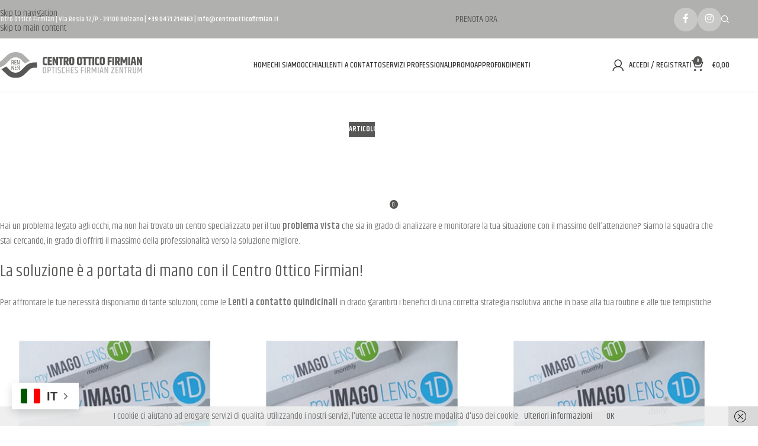

--- FILE ---
content_type: text/html; charset=UTF-8
request_url: https://centrootticofirmian.it/articoli/lenti-a-contatto-quindicinali-per-problema-vista-a-prato-allo-stelvio-centro-ottico-optpmetrico-firmian/
body_size: 51722
content:
<!DOCTYPE html>
<html lang="it-IT">
<head>
	<meta charset="UTF-8">
	<link rel="profile" href="https://gmpg.org/xfn/11">
	<link rel="pingback" href="https://centrootticofirmian.it/xmlrpc.php">

	<meta name='robots' content='index, follow, max-image-preview:large, max-snippet:-1, max-video-preview:-1' />
	<style>img:is([sizes="auto" i], [sizes^="auto," i]) { contain-intrinsic-size: 3000px 1500px }</style>
	
<!-- Google Tag Manager for WordPress by gtm4wp.com -->
<script data-cfasync="false" data-pagespeed-no-defer>
	var gtm4wp_datalayer_name = "dataLayer";
	var dataLayer = dataLayer || [];
</script>
<!-- End Google Tag Manager for WordPress by gtm4wp.com -->
	<!-- This site is optimized with the Yoast SEO plugin v26.7 - https://yoast.com/wordpress/plugins/seo/ -->
	<title>Lenti a contatto quindicinali per problema vista a Prato allo Stelvio - Centro Ottico Optpmetrico Firmian</title>
	<meta name="description" content="Contatta il nostro centro per prenotare Lenti a contatto quindicinali per problema vista a Prato allo Stelvio - Centro Ottico Optpmetrico Firmian" />
	<link rel="canonical" href="https://centrootticofirmian.it/articoli/lenti-a-contatto-quindicinali-per-problema-vista-a-prato-allo-stelvio-centro-ottico-optpmetrico-firmian/" />
	<meta property="og:locale" content="it_IT" />
	<meta property="og:type" content="article" />
	<meta property="og:title" content="Lenti a contatto quindicinali per problema vista a Prato allo Stelvio - Centro Ottico Optpmetrico Firmian" />
	<meta property="og:description" content="Contatta il nostro centro per prenotare Lenti a contatto quindicinali per problema vista a Prato allo Stelvio - Centro Ottico Optpmetrico Firmian" />
	<meta property="og:url" content="https://centrootticofirmian.it/articoli/lenti-a-contatto-quindicinali-per-problema-vista-a-prato-allo-stelvio-centro-ottico-optpmetrico-firmian/" />
	<meta property="og:site_name" content="Centro Ottico Firmian" />
	<meta property="article:published_time" content="2021-07-16T19:31:31+00:00" />
	<meta property="og:image" content="https://centrootticofirmian.it/wp-content/uploads/2021/04/25226533_l-1200x800-1.jpg" />
	<meta property="og:image:width" content="1200" />
	<meta property="og:image:height" content="800" />
	<meta property="og:image:type" content="image/jpeg" />
	<meta name="author" content="SEOPG" />
	<meta name="twitter:card" content="summary_large_image" />
	<meta name="twitter:label1" content="Scritto da" />
	<meta name="twitter:data1" content="SEOPG" />
	<meta name="twitter:label2" content="Tempo di lettura stimato" />
	<meta name="twitter:data2" content="1 minuto" />
	<script type="application/ld+json" class="yoast-schema-graph">{"@context":"https://schema.org","@graph":[{"@type":"Article","@id":"https://centrootticofirmian.it/articoli/lenti-a-contatto-quindicinali-per-problema-vista-a-prato-allo-stelvio-centro-ottico-optpmetrico-firmian/#article","isPartOf":{"@id":"https://centrootticofirmian.it/articoli/lenti-a-contatto-quindicinali-per-problema-vista-a-prato-allo-stelvio-centro-ottico-optpmetrico-firmian/"},"author":{"name":"SEOPG","@id":"https://centrootticofirmian.it/#/schema/person/2a606c4e4976be511a62cc9408cc50e6"},"headline":"Lenti a contatto quindicinali per problema vista a Prato allo Stelvio &#8211; Centro Ottico Optpmetrico Firmian","datePublished":"2021-07-16T19:31:31+00:00","mainEntityOfPage":{"@id":"https://centrootticofirmian.it/articoli/lenti-a-contatto-quindicinali-per-problema-vista-a-prato-allo-stelvio-centro-ottico-optpmetrico-firmian/"},"wordCount":279,"commentCount":0,"publisher":{"@id":"https://centrootticofirmian.it/#organization"},"articleSection":["Articoli"],"inLanguage":"it-IT","potentialAction":[{"@type":"CommentAction","name":"Comment","target":["https://centrootticofirmian.it/articoli/lenti-a-contatto-quindicinali-per-problema-vista-a-prato-allo-stelvio-centro-ottico-optpmetrico-firmian/#respond"]}]},{"@type":"WebPage","@id":"https://centrootticofirmian.it/articoli/lenti-a-contatto-quindicinali-per-problema-vista-a-prato-allo-stelvio-centro-ottico-optpmetrico-firmian/","url":"https://centrootticofirmian.it/articoli/lenti-a-contatto-quindicinali-per-problema-vista-a-prato-allo-stelvio-centro-ottico-optpmetrico-firmian/","name":"Lenti a contatto quindicinali per problema vista a Prato allo Stelvio - Centro Ottico Optpmetrico Firmian","isPartOf":{"@id":"https://centrootticofirmian.it/#website"},"datePublished":"2021-07-16T19:31:31+00:00","description":"Contatta il nostro centro per prenotare Lenti a contatto quindicinali per problema vista a Prato allo Stelvio - Centro Ottico Optpmetrico Firmian","breadcrumb":{"@id":"https://centrootticofirmian.it/articoli/lenti-a-contatto-quindicinali-per-problema-vista-a-prato-allo-stelvio-centro-ottico-optpmetrico-firmian/#breadcrumb"},"inLanguage":"it-IT","potentialAction":[{"@type":"ReadAction","target":["https://centrootticofirmian.it/articoli/lenti-a-contatto-quindicinali-per-problema-vista-a-prato-allo-stelvio-centro-ottico-optpmetrico-firmian/"]}]},{"@type":"BreadcrumbList","@id":"https://centrootticofirmian.it/articoli/lenti-a-contatto-quindicinali-per-problema-vista-a-prato-allo-stelvio-centro-ottico-optpmetrico-firmian/#breadcrumb","itemListElement":[{"@type":"ListItem","position":1,"name":"Blog","item":"https://centrootticofirmian.it/blog/"},{"@type":"ListItem","position":2,"name":"Lenti a contatto quindicinali per problema vista a Prato allo Stelvio &#8211; Centro Ottico Optpmetrico Firmian"}]},{"@type":"WebSite","@id":"https://centrootticofirmian.it/#website","url":"https://centrootticofirmian.it/","name":"Centro Ottico Firmian","description":"Firmian Center - Bolzano","publisher":{"@id":"https://centrootticofirmian.it/#organization"},"potentialAction":[{"@type":"SearchAction","target":{"@type":"EntryPoint","urlTemplate":"https://centrootticofirmian.it/?s={search_term_string}"},"query-input":{"@type":"PropertyValueSpecification","valueRequired":true,"valueName":"search_term_string"}}],"inLanguage":"it-IT"},{"@type":"Organization","@id":"https://centrootticofirmian.it/#organization","name":"Centro Ottico Firmian","url":"https://centrootticofirmian.it/","logo":{"@type":"ImageObject","inLanguage":"it-IT","@id":"https://centrootticofirmian.it/#/schema/logo/image/","url":"https://centrootticofirmian.it/wp-content/uploads/2021/03/COF_orizzontale.svg","contentUrl":"https://centrootticofirmian.it/wp-content/uploads/2021/03/COF_orizzontale.svg","width":600,"height":106,"caption":"Centro Ottico Firmian"},"image":{"@id":"https://centrootticofirmian.it/#/schema/logo/image/"}},{"@type":"Person","@id":"https://centrootticofirmian.it/#/schema/person/2a606c4e4976be511a62cc9408cc50e6","name":"SEOPG"}]}</script>
	<!-- / Yoast SEO plugin. -->


<link rel='dns-prefetch' href='//www.googletagmanager.com' />
<link rel='dns-prefetch' href='//fonts.googleapis.com' />
<link rel="alternate" type="application/rss+xml" title="Centro Ottico Firmian &raquo; Feed" href="https://centrootticofirmian.it/feed/" />
<link rel="alternate" type="application/rss+xml" title="Centro Ottico Firmian &raquo; Feed dei commenti" href="https://centrootticofirmian.it/comments/feed/" />
<link rel="alternate" type="application/rss+xml" title="Centro Ottico Firmian &raquo; Lenti a contatto quindicinali per problema vista a Prato allo Stelvio &#8211; Centro Ottico Optpmetrico Firmian Feed dei commenti" href="https://centrootticofirmian.it/articoli/lenti-a-contatto-quindicinali-per-problema-vista-a-prato-allo-stelvio-centro-ottico-optpmetrico-firmian/feed/" />
<link rel='stylesheet' id='wp-block-library-css' href='https://centrootticofirmian.it/wp-includes/css/dist/block-library/style.min.css?ver=1a47519e15d71eefbc697c0b5a3ac913' type='text/css' media='all' />
<style id='safe-svg-svg-icon-style-inline-css' type='text/css'>
.safe-svg-cover{text-align:center}.safe-svg-cover .safe-svg-inside{display:inline-block;max-width:100%}.safe-svg-cover svg{fill:currentColor;height:100%;max-height:100%;max-width:100%;width:100%}

</style>
<style id='global-styles-inline-css' type='text/css'>
:root{--wp--preset--aspect-ratio--square: 1;--wp--preset--aspect-ratio--4-3: 4/3;--wp--preset--aspect-ratio--3-4: 3/4;--wp--preset--aspect-ratio--3-2: 3/2;--wp--preset--aspect-ratio--2-3: 2/3;--wp--preset--aspect-ratio--16-9: 16/9;--wp--preset--aspect-ratio--9-16: 9/16;--wp--preset--color--black: #000000;--wp--preset--color--cyan-bluish-gray: #abb8c3;--wp--preset--color--white: #ffffff;--wp--preset--color--pale-pink: #f78da7;--wp--preset--color--vivid-red: #cf2e2e;--wp--preset--color--luminous-vivid-orange: #ff6900;--wp--preset--color--luminous-vivid-amber: #fcb900;--wp--preset--color--light-green-cyan: #7bdcb5;--wp--preset--color--vivid-green-cyan: #00d084;--wp--preset--color--pale-cyan-blue: #8ed1fc;--wp--preset--color--vivid-cyan-blue: #0693e3;--wp--preset--color--vivid-purple: #9b51e0;--wp--preset--gradient--vivid-cyan-blue-to-vivid-purple: linear-gradient(135deg,rgba(6,147,227,1) 0%,rgb(155,81,224) 100%);--wp--preset--gradient--light-green-cyan-to-vivid-green-cyan: linear-gradient(135deg,rgb(122,220,180) 0%,rgb(0,208,130) 100%);--wp--preset--gradient--luminous-vivid-amber-to-luminous-vivid-orange: linear-gradient(135deg,rgba(252,185,0,1) 0%,rgba(255,105,0,1) 100%);--wp--preset--gradient--luminous-vivid-orange-to-vivid-red: linear-gradient(135deg,rgba(255,105,0,1) 0%,rgb(207,46,46) 100%);--wp--preset--gradient--very-light-gray-to-cyan-bluish-gray: linear-gradient(135deg,rgb(238,238,238) 0%,rgb(169,184,195) 100%);--wp--preset--gradient--cool-to-warm-spectrum: linear-gradient(135deg,rgb(74,234,220) 0%,rgb(151,120,209) 20%,rgb(207,42,186) 40%,rgb(238,44,130) 60%,rgb(251,105,98) 80%,rgb(254,248,76) 100%);--wp--preset--gradient--blush-light-purple: linear-gradient(135deg,rgb(255,206,236) 0%,rgb(152,150,240) 100%);--wp--preset--gradient--blush-bordeaux: linear-gradient(135deg,rgb(254,205,165) 0%,rgb(254,45,45) 50%,rgb(107,0,62) 100%);--wp--preset--gradient--luminous-dusk: linear-gradient(135deg,rgb(255,203,112) 0%,rgb(199,81,192) 50%,rgb(65,88,208) 100%);--wp--preset--gradient--pale-ocean: linear-gradient(135deg,rgb(255,245,203) 0%,rgb(182,227,212) 50%,rgb(51,167,181) 100%);--wp--preset--gradient--electric-grass: linear-gradient(135deg,rgb(202,248,128) 0%,rgb(113,206,126) 100%);--wp--preset--gradient--midnight: linear-gradient(135deg,rgb(2,3,129) 0%,rgb(40,116,252) 100%);--wp--preset--font-size--small: 13px;--wp--preset--font-size--medium: 20px;--wp--preset--font-size--large: 36px;--wp--preset--font-size--x-large: 42px;--wp--preset--spacing--20: 0.44rem;--wp--preset--spacing--30: 0.67rem;--wp--preset--spacing--40: 1rem;--wp--preset--spacing--50: 1.5rem;--wp--preset--spacing--60: 2.25rem;--wp--preset--spacing--70: 3.38rem;--wp--preset--spacing--80: 5.06rem;--wp--preset--shadow--natural: 6px 6px 9px rgba(0, 0, 0, 0.2);--wp--preset--shadow--deep: 12px 12px 50px rgba(0, 0, 0, 0.4);--wp--preset--shadow--sharp: 6px 6px 0px rgba(0, 0, 0, 0.2);--wp--preset--shadow--outlined: 6px 6px 0px -3px rgba(255, 255, 255, 1), 6px 6px rgba(0, 0, 0, 1);--wp--preset--shadow--crisp: 6px 6px 0px rgba(0, 0, 0, 1);}:where(body) { margin: 0; }.wp-site-blocks > .alignleft { float: left; margin-right: 2em; }.wp-site-blocks > .alignright { float: right; margin-left: 2em; }.wp-site-blocks > .aligncenter { justify-content: center; margin-left: auto; margin-right: auto; }:where(.is-layout-flex){gap: 0.5em;}:where(.is-layout-grid){gap: 0.5em;}.is-layout-flow > .alignleft{float: left;margin-inline-start: 0;margin-inline-end: 2em;}.is-layout-flow > .alignright{float: right;margin-inline-start: 2em;margin-inline-end: 0;}.is-layout-flow > .aligncenter{margin-left: auto !important;margin-right: auto !important;}.is-layout-constrained > .alignleft{float: left;margin-inline-start: 0;margin-inline-end: 2em;}.is-layout-constrained > .alignright{float: right;margin-inline-start: 2em;margin-inline-end: 0;}.is-layout-constrained > .aligncenter{margin-left: auto !important;margin-right: auto !important;}.is-layout-constrained > :where(:not(.alignleft):not(.alignright):not(.alignfull)){margin-left: auto !important;margin-right: auto !important;}body .is-layout-flex{display: flex;}.is-layout-flex{flex-wrap: wrap;align-items: center;}.is-layout-flex > :is(*, div){margin: 0;}body .is-layout-grid{display: grid;}.is-layout-grid > :is(*, div){margin: 0;}body{padding-top: 0px;padding-right: 0px;padding-bottom: 0px;padding-left: 0px;}a:where(:not(.wp-element-button)){text-decoration: none;}:root :where(.wp-element-button, .wp-block-button__link){background-color: #32373c;border-width: 0;color: #fff;font-family: inherit;font-size: inherit;line-height: inherit;padding: calc(0.667em + 2px) calc(1.333em + 2px);text-decoration: none;}.has-black-color{color: var(--wp--preset--color--black) !important;}.has-cyan-bluish-gray-color{color: var(--wp--preset--color--cyan-bluish-gray) !important;}.has-white-color{color: var(--wp--preset--color--white) !important;}.has-pale-pink-color{color: var(--wp--preset--color--pale-pink) !important;}.has-vivid-red-color{color: var(--wp--preset--color--vivid-red) !important;}.has-luminous-vivid-orange-color{color: var(--wp--preset--color--luminous-vivid-orange) !important;}.has-luminous-vivid-amber-color{color: var(--wp--preset--color--luminous-vivid-amber) !important;}.has-light-green-cyan-color{color: var(--wp--preset--color--light-green-cyan) !important;}.has-vivid-green-cyan-color{color: var(--wp--preset--color--vivid-green-cyan) !important;}.has-pale-cyan-blue-color{color: var(--wp--preset--color--pale-cyan-blue) !important;}.has-vivid-cyan-blue-color{color: var(--wp--preset--color--vivid-cyan-blue) !important;}.has-vivid-purple-color{color: var(--wp--preset--color--vivid-purple) !important;}.has-black-background-color{background-color: var(--wp--preset--color--black) !important;}.has-cyan-bluish-gray-background-color{background-color: var(--wp--preset--color--cyan-bluish-gray) !important;}.has-white-background-color{background-color: var(--wp--preset--color--white) !important;}.has-pale-pink-background-color{background-color: var(--wp--preset--color--pale-pink) !important;}.has-vivid-red-background-color{background-color: var(--wp--preset--color--vivid-red) !important;}.has-luminous-vivid-orange-background-color{background-color: var(--wp--preset--color--luminous-vivid-orange) !important;}.has-luminous-vivid-amber-background-color{background-color: var(--wp--preset--color--luminous-vivid-amber) !important;}.has-light-green-cyan-background-color{background-color: var(--wp--preset--color--light-green-cyan) !important;}.has-vivid-green-cyan-background-color{background-color: var(--wp--preset--color--vivid-green-cyan) !important;}.has-pale-cyan-blue-background-color{background-color: var(--wp--preset--color--pale-cyan-blue) !important;}.has-vivid-cyan-blue-background-color{background-color: var(--wp--preset--color--vivid-cyan-blue) !important;}.has-vivid-purple-background-color{background-color: var(--wp--preset--color--vivid-purple) !important;}.has-black-border-color{border-color: var(--wp--preset--color--black) !important;}.has-cyan-bluish-gray-border-color{border-color: var(--wp--preset--color--cyan-bluish-gray) !important;}.has-white-border-color{border-color: var(--wp--preset--color--white) !important;}.has-pale-pink-border-color{border-color: var(--wp--preset--color--pale-pink) !important;}.has-vivid-red-border-color{border-color: var(--wp--preset--color--vivid-red) !important;}.has-luminous-vivid-orange-border-color{border-color: var(--wp--preset--color--luminous-vivid-orange) !important;}.has-luminous-vivid-amber-border-color{border-color: var(--wp--preset--color--luminous-vivid-amber) !important;}.has-light-green-cyan-border-color{border-color: var(--wp--preset--color--light-green-cyan) !important;}.has-vivid-green-cyan-border-color{border-color: var(--wp--preset--color--vivid-green-cyan) !important;}.has-pale-cyan-blue-border-color{border-color: var(--wp--preset--color--pale-cyan-blue) !important;}.has-vivid-cyan-blue-border-color{border-color: var(--wp--preset--color--vivid-cyan-blue) !important;}.has-vivid-purple-border-color{border-color: var(--wp--preset--color--vivid-purple) !important;}.has-vivid-cyan-blue-to-vivid-purple-gradient-background{background: var(--wp--preset--gradient--vivid-cyan-blue-to-vivid-purple) !important;}.has-light-green-cyan-to-vivid-green-cyan-gradient-background{background: var(--wp--preset--gradient--light-green-cyan-to-vivid-green-cyan) !important;}.has-luminous-vivid-amber-to-luminous-vivid-orange-gradient-background{background: var(--wp--preset--gradient--luminous-vivid-amber-to-luminous-vivid-orange) !important;}.has-luminous-vivid-orange-to-vivid-red-gradient-background{background: var(--wp--preset--gradient--luminous-vivid-orange-to-vivid-red) !important;}.has-very-light-gray-to-cyan-bluish-gray-gradient-background{background: var(--wp--preset--gradient--very-light-gray-to-cyan-bluish-gray) !important;}.has-cool-to-warm-spectrum-gradient-background{background: var(--wp--preset--gradient--cool-to-warm-spectrum) !important;}.has-blush-light-purple-gradient-background{background: var(--wp--preset--gradient--blush-light-purple) !important;}.has-blush-bordeaux-gradient-background{background: var(--wp--preset--gradient--blush-bordeaux) !important;}.has-luminous-dusk-gradient-background{background: var(--wp--preset--gradient--luminous-dusk) !important;}.has-pale-ocean-gradient-background{background: var(--wp--preset--gradient--pale-ocean) !important;}.has-electric-grass-gradient-background{background: var(--wp--preset--gradient--electric-grass) !important;}.has-midnight-gradient-background{background: var(--wp--preset--gradient--midnight) !important;}.has-small-font-size{font-size: var(--wp--preset--font-size--small) !important;}.has-medium-font-size{font-size: var(--wp--preset--font-size--medium) !important;}.has-large-font-size{font-size: var(--wp--preset--font-size--large) !important;}.has-x-large-font-size{font-size: var(--wp--preset--font-size--x-large) !important;}
:where(.wp-block-post-template.is-layout-flex){gap: 1.25em;}:where(.wp-block-post-template.is-layout-grid){gap: 1.25em;}
:where(.wp-block-columns.is-layout-flex){gap: 2em;}:where(.wp-block-columns.is-layout-grid){gap: 2em;}
:root :where(.wp-block-pullquote){font-size: 1.5em;line-height: 1.6;}
</style>
<link rel='stylesheet' id='wpa-css-css' href='https://centrootticofirmian.it/wp-content/plugins/honeypot/includes/css/wpa.css?ver=2.3.04' type='text/css' media='all' />
<link rel='stylesheet' id='advanced-flat-rate-shipping-for-woocommerce-css' href='https://centrootticofirmian.it/wp-content/plugins/woo-extra-flat-rate/public/css/advanced-flat-rate-shipping-for-woocommerce-public.css?ver=v4.4.3' type='text/css' media='all' />
<link rel='stylesheet' id='font-awesome-min-css' href='https://centrootticofirmian.it/wp-content/plugins/woo-extra-flat-rate/public/css/font-awesome.min.css?ver=v4.4.3' type='text/css' media='all' />
<style id='woocommerce-inline-inline-css' type='text/css'>
.woocommerce form .form-row .required { visibility: visible; }
</style>
<link rel='stylesheet' id='grw-public-main-css-css' href='https://centrootticofirmian.it/wp-content/plugins/widget-google-reviews/assets/css/public-main.css?ver=6.9.1' type='text/css' media='all' />
<link rel='stylesheet' id='js_composer_front-css' href='https://centrootticofirmian.it/wp-content/plugins/js_composer/assets/css/js_composer.min.css?ver=8.6.1' type='text/css' media='all' />
<link rel='stylesheet' id='wd-style-base-css' href='https://centrootticofirmian.it/wp-content/themes/woodmart/css/parts/base.min.css?ver=8.3.3' type='text/css' media='all' />
<link rel='stylesheet' id='wd-helpers-wpb-elem-css' href='https://centrootticofirmian.it/wp-content/themes/woodmart/css/parts/helpers-wpb-elem.min.css?ver=8.3.3' type='text/css' media='all' />
<link rel='stylesheet' id='wd-lazy-loading-css' href='https://centrootticofirmian.it/wp-content/themes/woodmart/css/parts/opt-lazy-load.min.css?ver=8.3.3' type='text/css' media='all' />
<link rel='stylesheet' id='wd-revolution-slider-css' href='https://centrootticofirmian.it/wp-content/themes/woodmart/css/parts/int-rev-slider.min.css?ver=8.3.3' type='text/css' media='all' />
<link rel='stylesheet' id='wd-woo-paypal-payments-css' href='https://centrootticofirmian.it/wp-content/themes/woodmart/css/parts/int-woo-paypal-payments.min.css?ver=8.3.3' type='text/css' media='all' />
<link rel='stylesheet' id='wd-wpbakery-base-css' href='https://centrootticofirmian.it/wp-content/themes/woodmart/css/parts/int-wpb-base.min.css?ver=8.3.3' type='text/css' media='all' />
<link rel='stylesheet' id='wd-wpbakery-base-deprecated-css' href='https://centrootticofirmian.it/wp-content/themes/woodmart/css/parts/int-wpb-base-deprecated.min.css?ver=8.3.3' type='text/css' media='all' />
<link rel='stylesheet' id='wd-int-wordfence-css' href='https://centrootticofirmian.it/wp-content/themes/woodmart/css/parts/int-wordfence.min.css?ver=8.3.3' type='text/css' media='all' />
<link rel='stylesheet' id='wd-woocommerce-base-css' href='https://centrootticofirmian.it/wp-content/themes/woodmart/css/parts/woocommerce-base.min.css?ver=8.3.3' type='text/css' media='all' />
<link rel='stylesheet' id='wd-mod-star-rating-css' href='https://centrootticofirmian.it/wp-content/themes/woodmart/css/parts/mod-star-rating.min.css?ver=8.3.3' type='text/css' media='all' />
<link rel='stylesheet' id='wd-woocommerce-block-notices-css' href='https://centrootticofirmian.it/wp-content/themes/woodmart/css/parts/woo-mod-block-notices.min.css?ver=8.3.3' type='text/css' media='all' />
<link rel='stylesheet' id='wd-wp-blocks-css' href='https://centrootticofirmian.it/wp-content/themes/woodmart/css/parts/wp-blocks.min.css?ver=8.3.3' type='text/css' media='all' />
<link rel='stylesheet' id='child-style-css' href='https://centrootticofirmian.it/wp-content/themes/woodmart-child/style.css?ver=8.3.3' type='text/css' media='all' />
<link rel='stylesheet' id='wd-header-base-css' href='https://centrootticofirmian.it/wp-content/themes/woodmart/css/parts/header-base.min.css?ver=8.3.3' type='text/css' media='all' />
<link rel='stylesheet' id='wd-mod-tools-css' href='https://centrootticofirmian.it/wp-content/themes/woodmart/css/parts/mod-tools.min.css?ver=8.3.3' type='text/css' media='all' />
<link rel='stylesheet' id='wd-header-elements-base-css' href='https://centrootticofirmian.it/wp-content/themes/woodmart/css/parts/header-el-base.min.css?ver=8.3.3' type='text/css' media='all' />
<link rel='stylesheet' id='wd-button-css' href='https://centrootticofirmian.it/wp-content/themes/woodmart/css/parts/el-button.min.css?ver=8.3.3' type='text/css' media='all' />
<link rel='stylesheet' id='wd-social-icons-css' href='https://centrootticofirmian.it/wp-content/themes/woodmart/css/parts/el-social-icons.min.css?ver=8.3.3' type='text/css' media='all' />
<link rel='stylesheet' id='wd-social-icons-styles-css' href='https://centrootticofirmian.it/wp-content/themes/woodmart/css/parts/el-social-styles.min.css?ver=8.3.3' type='text/css' media='all' />
<link rel='stylesheet' id='wd-header-search-css' href='https://centrootticofirmian.it/wp-content/themes/woodmart/css/parts/header-el-search.min.css?ver=8.3.3' type='text/css' media='all' />
<link rel='stylesheet' id='wd-header-my-account-dropdown-css' href='https://centrootticofirmian.it/wp-content/themes/woodmart/css/parts/header-el-my-account-dropdown.min.css?ver=8.3.3' type='text/css' media='all' />
<link rel='stylesheet' id='wd-woo-mod-login-form-css' href='https://centrootticofirmian.it/wp-content/themes/woodmart/css/parts/woo-mod-login-form.min.css?ver=8.3.3' type='text/css' media='all' />
<link rel='stylesheet' id='wd-header-my-account-css' href='https://centrootticofirmian.it/wp-content/themes/woodmart/css/parts/header-el-my-account.min.css?ver=8.3.3' type='text/css' media='all' />
<link rel='stylesheet' id='wd-header-cart-side-css' href='https://centrootticofirmian.it/wp-content/themes/woodmart/css/parts/header-el-cart-side.min.css?ver=8.3.3' type='text/css' media='all' />
<link rel='stylesheet' id='wd-header-cart-css' href='https://centrootticofirmian.it/wp-content/themes/woodmart/css/parts/header-el-cart.min.css?ver=8.3.3' type='text/css' media='all' />
<link rel='stylesheet' id='wd-widget-shopping-cart-css' href='https://centrootticofirmian.it/wp-content/themes/woodmart/css/parts/woo-widget-shopping-cart.min.css?ver=8.3.3' type='text/css' media='all' />
<link rel='stylesheet' id='wd-widget-product-list-css' href='https://centrootticofirmian.it/wp-content/themes/woodmart/css/parts/woo-widget-product-list.min.css?ver=8.3.3' type='text/css' media='all' />
<link rel='stylesheet' id='wd-mod-nav-menu-label-css' href='https://centrootticofirmian.it/wp-content/themes/woodmart/css/parts/mod-nav-menu-label.min.css?ver=8.3.3' type='text/css' media='all' />
<link rel='stylesheet' id='wd-header-mobile-nav-dropdown-css' href='https://centrootticofirmian.it/wp-content/themes/woodmart/css/parts/header-el-mobile-nav-dropdown.min.css?ver=8.3.3' type='text/css' media='all' />
<link rel='stylesheet' id='wd-page-title-css' href='https://centrootticofirmian.it/wp-content/themes/woodmart/css/parts/page-title.min.css?ver=8.3.3' type='text/css' media='all' />
<link rel='stylesheet' id='wd-post-design-large-image-css' href='https://centrootticofirmian.it/wp-content/themes/woodmart/css/parts/post-design-large-image.min.css?ver=8.3.3' type='text/css' media='all' />
<link rel='stylesheet' id='wd-blog-mod-author-css' href='https://centrootticofirmian.it/wp-content/themes/woodmart/css/parts/blog-mod-author.min.css?ver=8.3.3' type='text/css' media='all' />
<link rel='stylesheet' id='wd-blog-mod-comments-button-css' href='https://centrootticofirmian.it/wp-content/themes/woodmart/css/parts/blog-mod-comments-button.min.css?ver=8.3.3' type='text/css' media='all' />
<link rel='stylesheet' id='wd-post-types-mod-predefined-css' href='https://centrootticofirmian.it/wp-content/themes/woodmart/css/parts/post-types-mod-predefined.min.css?ver=8.3.3' type='text/css' media='all' />
<link rel='stylesheet' id='wd-post-types-mod-categories-style-bg-css' href='https://centrootticofirmian.it/wp-content/themes/woodmart/css/parts/post-types-mod-categories-style-bg.min.css?ver=8.3.3' type='text/css' media='all' />
<link rel='stylesheet' id='wd-blog-single-predefined-css' href='https://centrootticofirmian.it/wp-content/themes/woodmart/css/parts/blog-single-predefined.min.css?ver=8.3.3' type='text/css' media='all' />
<link rel='stylesheet' id='wd-product-loop-css' href='https://centrootticofirmian.it/wp-content/themes/woodmart/css/parts/woo-product-loop.min.css?ver=8.3.3' type='text/css' media='all' />
<link rel='stylesheet' id='wd-product-loop-base-css' href='https://centrootticofirmian.it/wp-content/themes/woodmart/css/parts/woo-product-loop-base.min.css?ver=8.3.3' type='text/css' media='all' />
<link rel='stylesheet' id='wd-woo-mod-add-btn-replace-css' href='https://centrootticofirmian.it/wp-content/themes/woodmart/css/parts/woo-mod-add-btn-replace.min.css?ver=8.3.3' type='text/css' media='all' />
<link rel='stylesheet' id='wd-woo-mod-swatches-base-css' href='https://centrootticofirmian.it/wp-content/themes/woodmart/css/parts/woo-mod-swatches-base.min.css?ver=8.3.3' type='text/css' media='all' />
<link rel='stylesheet' id='wd-mod-more-description-css' href='https://centrootticofirmian.it/wp-content/themes/woodmart/css/parts/mod-more-description.min.css?ver=8.3.3' type='text/css' media='all' />
<link rel='stylesheet' id='wd-categories-loop-replace-title-css' href='https://centrootticofirmian.it/wp-content/themes/woodmart/css/parts/woo-categories-loop-replace-title-old.min.css?ver=8.3.3' type='text/css' media='all' />
<link rel='stylesheet' id='wd-woo-categories-loop-css' href='https://centrootticofirmian.it/wp-content/themes/woodmart/css/parts/woo-categories-loop.min.css?ver=8.3.3' type='text/css' media='all' />
<link rel='stylesheet' id='wd-categories-loop-css' href='https://centrootticofirmian.it/wp-content/themes/woodmart/css/parts/woo-categories-loop-old.min.css?ver=8.3.3' type='text/css' media='all' />
<link rel='stylesheet' id='wd-sticky-loader-css' href='https://centrootticofirmian.it/wp-content/themes/woodmart/css/parts/mod-sticky-loader.min.css?ver=8.3.3' type='text/css' media='all' />
<link rel='stylesheet' id='wd-add-to-cart-popup-css' href='https://centrootticofirmian.it/wp-content/themes/woodmart/css/parts/woo-opt-add-to-cart-popup.min.css?ver=8.3.3' type='text/css' media='all' />
<link rel='stylesheet' id='wd-mfp-popup-css' href='https://centrootticofirmian.it/wp-content/themes/woodmart/css/parts/lib-magnific-popup.min.css?ver=8.3.3' type='text/css' media='all' />
<link rel='stylesheet' id='wd-mod-animations-transform-css' href='https://centrootticofirmian.it/wp-content/themes/woodmart/css/parts/mod-animations-transform.min.css?ver=8.3.3' type='text/css' media='all' />
<link rel='stylesheet' id='wd-mod-transform-css' href='https://centrootticofirmian.it/wp-content/themes/woodmart/css/parts/mod-transform.min.css?ver=8.3.3' type='text/css' media='all' />
<link rel='stylesheet' id='wd-blog-loop-base-css' href='https://centrootticofirmian.it/wp-content/themes/woodmart/css/parts/blog-loop-base.min.css?ver=8.3.3' type='text/css' media='all' />
<link rel='stylesheet' id='wd-blog-loop-design-masonry-css' href='https://centrootticofirmian.it/wp-content/themes/woodmart/css/parts/blog-loop-design-masonry.min.css?ver=8.3.3' type='text/css' media='all' />
<link rel='stylesheet' id='wd-swiper-css' href='https://centrootticofirmian.it/wp-content/themes/woodmart/css/parts/lib-swiper.min.css?ver=8.3.3' type='text/css' media='all' />
<link rel='stylesheet' id='wd-post-types-mod-comments-css' href='https://centrootticofirmian.it/wp-content/themes/woodmart/css/parts/post-types-mod-comments.min.css?ver=8.3.3' type='text/css' media='all' />
<link rel='stylesheet' id='wd-footer-base-css' href='https://centrootticofirmian.it/wp-content/themes/woodmart/css/parts/footer-base.min.css?ver=8.3.3' type='text/css' media='all' />
<link rel='stylesheet' id='wd-section-title-css' href='https://centrootticofirmian.it/wp-content/themes/woodmart/css/parts/el-section-title.min.css?ver=8.3.3' type='text/css' media='all' />
<link rel='stylesheet' id='wd-section-title-style-under-and-over-css' href='https://centrootticofirmian.it/wp-content/themes/woodmart/css/parts/el-section-title-style-under-and-over.min.css?ver=8.3.3' type='text/css' media='all' />
<link rel='stylesheet' id='wd-mod-highlighted-text-css' href='https://centrootticofirmian.it/wp-content/themes/woodmart/css/parts/mod-highlighted-text.min.css?ver=8.3.3' type='text/css' media='all' />
<link rel='stylesheet' id='wd-brands-css' href='https://centrootticofirmian.it/wp-content/themes/woodmart/css/parts/el-brand.min.css?ver=8.3.3' type='text/css' media='all' />
<link rel='stylesheet' id='wd-brands-style-bordered-css' href='https://centrootticofirmian.it/wp-content/themes/woodmart/css/parts/el-brand-style-bordered.min.css?ver=8.3.3' type='text/css' media='all' />
<link rel='stylesheet' id='wd-el-menu-css' href='https://centrootticofirmian.it/wp-content/themes/woodmart/css/parts/el-menu.min.css?ver=8.3.3' type='text/css' media='all' />
<link rel='stylesheet' id='wd-mod-nav-vertical-css' href='https://centrootticofirmian.it/wp-content/themes/woodmart/css/parts/mod-nav-vertical.min.css?ver=8.3.3' type='text/css' media='all' />
<link rel='stylesheet' id='wd-el-menu-wpb-elem-css' href='https://centrootticofirmian.it/wp-content/themes/woodmart/css/parts/el-menu-wpb-elem.min.css?ver=8.3.3' type='text/css' media='all' />
<link rel='stylesheet' id='wd-scroll-top-css' href='https://centrootticofirmian.it/wp-content/themes/woodmart/css/parts/opt-scrolltotop.min.css?ver=8.3.3' type='text/css' media='all' />
<link rel='stylesheet' id='wd-header-search-fullscreen-css' href='https://centrootticofirmian.it/wp-content/themes/woodmart/css/parts/header-el-search-fullscreen-general.min.css?ver=8.3.3' type='text/css' media='all' />
<link rel='stylesheet' id='wd-header-search-fullscreen-1-css' href='https://centrootticofirmian.it/wp-content/themes/woodmart/css/parts/header-el-search-fullscreen-1.min.css?ver=8.3.3' type='text/css' media='all' />
<link rel='stylesheet' id='wd-wd-search-form-css' href='https://centrootticofirmian.it/wp-content/themes/woodmart/css/parts/wd-search-form.min.css?ver=8.3.3' type='text/css' media='all' />
<link rel='stylesheet' id='xts-google-fonts-css' href='https://fonts.googleapis.com/css?family=Khand%3A400%2C600%2C500&#038;ver=8.3.3' type='text/css' media='all' />
<link rel='stylesheet' id='timed-content-css-css' href='https://centrootticofirmian.it/wp-content/plugins/timed-content/css/timed-content.css?ver=2.97' type='text/css' media='all' />
<script type="text/javascript" src="https://centrootticofirmian.it/wp-includes/js/jquery/jquery.min.js?ver=3.7.1" id="jquery-core-js"></script>
<script type="text/javascript" src="https://centrootticofirmian.it/wp-includes/js/jquery/jquery-migrate.min.js?ver=3.4.1" id="jquery-migrate-js"></script>
<script type="text/javascript" src="https://centrootticofirmian.it/wp-content/plugins/woo-extra-flat-rate/public/js/advanced-flat-rate-shipping-for-woocommerce-public.js?ver=v4.4.3" id="advanced-flat-rate-shipping-for-woocommerce-js"></script>
<script type="text/javascript" src="https://centrootticofirmian.it/wp-content/plugins/woocommerce/assets/js/jquery-blockui/jquery.blockUI.min.js?ver=2.7.0-wc.10.2.3" id="jquery-blockui-js" data-wp-strategy="defer"></script>
<script type="text/javascript" id="wc-add-to-cart-js-extra">
/* <![CDATA[ */
var wc_add_to_cart_params = {"ajax_url":"\/wp-admin\/admin-ajax.php","wc_ajax_url":"\/?wc-ajax=%%endpoint%%","i18n_view_cart":"Visualizza carrello","cart_url":"https:\/\/centrootticofirmian.it\/carrello\/","is_cart":"","cart_redirect_after_add":"no"};
/* ]]> */
</script>
<script type="text/javascript" src="https://centrootticofirmian.it/wp-content/plugins/woocommerce/assets/js/frontend/add-to-cart.min.js?ver=10.2.3" id="wc-add-to-cart-js" data-wp-strategy="defer"></script>
<script type="text/javascript" src="https://centrootticofirmian.it/wp-content/plugins/woocommerce/assets/js/js-cookie/js.cookie.min.js?ver=2.1.4-wc.10.2.3" id="js-cookie-js" defer="defer" data-wp-strategy="defer"></script>
<script type="text/javascript" id="woocommerce-js-extra">
/* <![CDATA[ */
var woocommerce_params = {"ajax_url":"\/wp-admin\/admin-ajax.php","wc_ajax_url":"\/?wc-ajax=%%endpoint%%","i18n_password_show":"Mostra password","i18n_password_hide":"Nascondi password"};
/* ]]> */
</script>
<script type="text/javascript" src="https://centrootticofirmian.it/wp-content/plugins/woocommerce/assets/js/frontend/woocommerce.min.js?ver=10.2.3" id="woocommerce-js" defer="defer" data-wp-strategy="defer"></script>
<script type="text/javascript" src="https://centrootticofirmian.it/wp-content/plugins/js_composer/assets/js/vendors/woocommerce-add-to-cart.js?ver=8.6.1" id="vc_woocommerce-add-to-cart-js-js"></script>
<script type="text/javascript" defer="defer" src="https://centrootticofirmian.it/wp-content/plugins/widget-google-reviews/assets/js/public-main.js?ver=6.9.1" id="grw-public-main-js-js"></script>

<!-- Snippet del tag Google (gtag.js) aggiunto da Site Kit -->
<!-- Snippet Google Analytics aggiunto da Site Kit -->
<script type="text/javascript" src="https://www.googletagmanager.com/gtag/js?id=G-0FF5VDKXW3" id="google_gtagjs-js" async></script>
<script type="text/javascript" id="google_gtagjs-js-after">
/* <![CDATA[ */
window.dataLayer = window.dataLayer || [];function gtag(){dataLayer.push(arguments);}
gtag("set","linker",{"domains":["centrootticofirmian.it"]});
gtag("js", new Date());
gtag("set", "developer_id.dZTNiMT", true);
gtag("config", "G-0FF5VDKXW3");
/* ]]> */
</script>
<script type="text/javascript" src="https://centrootticofirmian.it/wp-content/themes/woodmart/js/libs/device.min.js?ver=8.3.3" id="wd-device-library-js"></script>
<script type="text/javascript" src="https://centrootticofirmian.it/wp-content/themes/woodmart/js/scripts/global/scrollBar.min.js?ver=8.3.3" id="wd-scrollbar-js"></script>
<script type="text/javascript" src="https://centrootticofirmian.it/wp-content/plugins/timed-content/js/timed-content.js?ver=2.97" id="timed-content_js-js"></script>
<script></script><link rel="https://api.w.org/" href="https://centrootticofirmian.it/wp-json/" /><link rel="alternate" title="JSON" type="application/json" href="https://centrootticofirmian.it/wp-json/wp/v2/posts/40530" /><link rel="EditURI" type="application/rsd+xml" title="RSD" href="https://centrootticofirmian.it/xmlrpc.php?rsd" />

<link rel='shortlink' href='https://centrootticofirmian.it/?p=40530' />
<link rel="alternate" title="oEmbed (JSON)" type="application/json+oembed" href="https://centrootticofirmian.it/wp-json/oembed/1.0/embed?url=https%3A%2F%2Fcentrootticofirmian.it%2Farticoli%2Flenti-a-contatto-quindicinali-per-problema-vista-a-prato-allo-stelvio-centro-ottico-optpmetrico-firmian%2F" />
<link rel="alternate" title="oEmbed (XML)" type="text/xml+oembed" href="https://centrootticofirmian.it/wp-json/oembed/1.0/embed?url=https%3A%2F%2Fcentrootticofirmian.it%2Farticoli%2Flenti-a-contatto-quindicinali-per-problema-vista-a-prato-allo-stelvio-centro-ottico-optpmetrico-firmian%2F&#038;format=xml" />
<meta name="generator" content="Site Kit by Google 1.168.0" /><!-- TrustBox script -->
<script type="text/javascript" src="//widget.trustpilot.com/bootstrap/v5/tp.widget.bootstrap.min.js" async></script>
<!-- End TrustBox script -->
<!-- Google Tag Manager for WordPress by gtm4wp.com -->
<!-- GTM Container placement set to footer -->
<script data-cfasync="false" data-pagespeed-no-defer>
	var dataLayer_content = {"pagePostType":"post","pagePostType2":"single-post","pageCategory":["articoli"],"pagePostAuthor":"SEOPG"};
	dataLayer.push( dataLayer_content );
</script>
<script data-cfasync="false" data-pagespeed-no-defer>
(function(w,d,s,l,i){w[l]=w[l]||[];w[l].push({'gtm.start':
new Date().getTime(),event:'gtm.js'});var f=d.getElementsByTagName(s)[0],
j=d.createElement(s),dl=l!='dataLayer'?'&l='+l:'';j.async=true;j.src=
'//www.googletagmanager.com/gtm.js?id='+i+dl;f.parentNode.insertBefore(j,f);
})(window,document,'script','dataLayer','GTM-KLZZQ5B');
</script>
<!-- End Google Tag Manager for WordPress by gtm4wp.com -->
		<script>
		(function(h,o,t,j,a,r){
			h.hj=h.hj||function(){(h.hj.q=h.hj.q||[]).push(arguments)};
			h._hjSettings={hjid:2721328,hjsv:5};
			a=o.getElementsByTagName('head')[0];
			r=o.createElement('script');r.async=1;
			r.src=t+h._hjSettings.hjid+j+h._hjSettings.hjsv;
			a.appendChild(r);
		})(window,document,'//static.hotjar.com/c/hotjar-','.js?sv=');
		</script>
		<meta name="theme-color" content="#ffffff">					<meta name="viewport" content="width=device-width, initial-scale=1.0, maximum-scale=1.0, user-scalable=no">
										<noscript><style>.woocommerce-product-gallery{ opacity: 1 !important; }</style></noscript>
	<meta name="generator" content="Powered by WPBakery Page Builder - drag and drop page builder for WordPress."/>
<meta name="generator" content="Powered by Slider Revolution 6.7.38 - responsive, Mobile-Friendly Slider Plugin for WordPress with comfortable drag and drop interface." />
<link rel="icon" href="https://centrootticofirmian.it/wp-content/uploads/2021/03/COO_F_favicon.png" sizes="32x32" />
<link rel="icon" href="https://centrootticofirmian.it/wp-content/uploads/2021/03/COO_F_favicon.png" sizes="192x192" />
<link rel="apple-touch-icon" href="https://centrootticofirmian.it/wp-content/uploads/2021/03/COO_F_favicon.png" />
<meta name="msapplication-TileImage" content="https://centrootticofirmian.it/wp-content/uploads/2021/03/COO_F_favicon.png" />
<script>function setREVStartSize(e){
			//window.requestAnimationFrame(function() {
				window.RSIW = window.RSIW===undefined ? window.innerWidth : window.RSIW;
				window.RSIH = window.RSIH===undefined ? window.innerHeight : window.RSIH;
				try {
					var pw = document.getElementById(e.c).parentNode.offsetWidth,
						newh;
					pw = pw===0 || isNaN(pw) || (e.l=="fullwidth" || e.layout=="fullwidth") ? window.RSIW : pw;
					e.tabw = e.tabw===undefined ? 0 : parseInt(e.tabw);
					e.thumbw = e.thumbw===undefined ? 0 : parseInt(e.thumbw);
					e.tabh = e.tabh===undefined ? 0 : parseInt(e.tabh);
					e.thumbh = e.thumbh===undefined ? 0 : parseInt(e.thumbh);
					e.tabhide = e.tabhide===undefined ? 0 : parseInt(e.tabhide);
					e.thumbhide = e.thumbhide===undefined ? 0 : parseInt(e.thumbhide);
					e.mh = e.mh===undefined || e.mh=="" || e.mh==="auto" ? 0 : parseInt(e.mh,0);
					if(e.layout==="fullscreen" || e.l==="fullscreen")
						newh = Math.max(e.mh,window.RSIH);
					else{
						e.gw = Array.isArray(e.gw) ? e.gw : [e.gw];
						for (var i in e.rl) if (e.gw[i]===undefined || e.gw[i]===0) e.gw[i] = e.gw[i-1];
						e.gh = e.el===undefined || e.el==="" || (Array.isArray(e.el) && e.el.length==0)? e.gh : e.el;
						e.gh = Array.isArray(e.gh) ? e.gh : [e.gh];
						for (var i in e.rl) if (e.gh[i]===undefined || e.gh[i]===0) e.gh[i] = e.gh[i-1];
											
						var nl = new Array(e.rl.length),
							ix = 0,
							sl;
						e.tabw = e.tabhide>=pw ? 0 : e.tabw;
						e.thumbw = e.thumbhide>=pw ? 0 : e.thumbw;
						e.tabh = e.tabhide>=pw ? 0 : e.tabh;
						e.thumbh = e.thumbhide>=pw ? 0 : e.thumbh;
						for (var i in e.rl) nl[i] = e.rl[i]<window.RSIW ? 0 : e.rl[i];
						sl = nl[0];
						for (var i in nl) if (sl>nl[i] && nl[i]>0) { sl = nl[i]; ix=i;}
						var m = pw>(e.gw[ix]+e.tabw+e.thumbw) ? 1 : (pw-(e.tabw+e.thumbw)) / (e.gw[ix]);
						newh =  (e.gh[ix] * m) + (e.tabh + e.thumbh);
					}
					var el = document.getElementById(e.c);
					if (el!==null && el) el.style.height = newh+"px";
					el = document.getElementById(e.c+"_wrapper");
					if (el!==null && el) {
						el.style.height = newh+"px";
						el.style.display = "block";
					}
				} catch(e){
					console.log("Failure at Presize of Slider:" + e)
				}
			//});
		  };</script>
		<style type="text/css" id="wp-custom-css">
			.box-title-style-underlined {
    padding-bottom: 10px;
    border-bottom: 1px solid;
    border-color: #fff;
}


.product-image-summary .woodmart-after-add-to-cart, .product-image-summary .woodmart-before-add-to-cart {
    visibility: collapse;
}
/*pulsante mobile prenota ora*/
.premobile {font-size:18px}
/*spazio widget*/
@media only screen and (max-device-width: 812px)  { 




.widget, .wd-widget, div[class^="vc_wp"] {
   
    line-height: 1.7;
}
		
}

.entry-meta-list {
  
    display: none;
}

/*desktop mobile link*/
.mobile1 {display:none!important}
@media (max-width: 768px)  {
  .mobile1 {display:block!important}
	.desktop1 {display:none!important}
}

/*logo sticky header*/
.site-logo {
    max-height: inherit;
    width: 300px;
}

/*slider desktop e mobile*/
.mobile {display:none}
.spaziosopra {padding-top:10%!important}
.spaziosopra5 {padding-top:5%!important}

@media (max-width: 768px)  {
  .mobile {display:block!important}
	.desktop {display:none!important}
	.spaziosopra {padding-top:0px!important;}
}
.wd-logo img {
   
    margin-right: 10px;
}
.verde {color:#b0ca0d!important;font-weight:bold;font-size:25px}
.azzurro {color:#2a8cd0!important;font-weight:bold;font-size:25px}
.arancio {color:#fc6900!important;font-weight:bold;font-size:25px}

/*pulsanti promo*/
.vc_btn3.vc_btn3-color-mulled-wine.vc_btn3-style-modern {background-color:#fc6900;border-color:#fc6900}
.vc_btn3.vc_btn3-color-mulled-wine.vc_btn3-style-modern:hover {color:#fc6900;background-color:#fff;border-color:#fc6900}
.elencoazzurro > li::marker {color:#2a8cd0;font-weight:700}

/*menu footer*/
.widget_nav_mega_menu>.widget-title {
    margin-bottom: 0;
    padding: 0px 0px 20px!important;
    background-color: #585857!important;
    text-transform: uppercase;
}

/*logo paypal footer*/
.payp {padding:0px!important;}
.no {display:none}

.orario {color:#fff!important;font-size:25px;float:center!important}
span.orario {float:center}

/*tabella orario footer*/
.rigaorario {background:#585857!important;color:white}		</style>
		<style>
		
		</style><noscript><style> .wpb_animate_when_almost_visible { opacity: 1; }</style></noscript>			<style id="wd-style-default_header-css" data-type="wd-style-default_header">
				:root{
	--wd-top-bar-h: 65px;
	--wd-top-bar-sm-h: 40px;
	--wd-top-bar-sticky-h: 40px;
	--wd-top-bar-brd-w: .00001px;

	--wd-header-general-h: 90px;
	--wd-header-general-sm-h: 80px;
	--wd-header-general-sticky-h: 80px;
	--wd-header-general-brd-w: 1px;

	--wd-header-bottom-h: 50px;
	--wd-header-bottom-sm-h: .00001px;
	--wd-header-bottom-sticky-h: 50px;
	--wd-header-bottom-brd-w: .00001px;

	--wd-header-clone-h: .00001px;

	--wd-header-brd-w: calc(var(--wd-top-bar-brd-w) + var(--wd-header-general-brd-w) + var(--wd-header-bottom-brd-w));
	--wd-header-h: calc(var(--wd-top-bar-h) + var(--wd-header-general-h) + var(--wd-header-bottom-h) + var(--wd-header-brd-w));
	--wd-header-sticky-h: calc(var(--wd-top-bar-sticky-h) + var(--wd-header-general-sticky-h) + var(--wd-header-bottom-sticky-h) + var(--wd-header-clone-h) + var(--wd-header-brd-w));
	--wd-header-sm-h: calc(var(--wd-top-bar-sm-h) + var(--wd-header-general-sm-h) + var(--wd-header-bottom-sm-h) + var(--wd-header-brd-w));
}

.whb-top-bar .wd-dropdown {
	margin-top: 11.5px;
}

.whb-top-bar .wd-dropdown:after {
	height: 22.5px;
}

.whb-sticked .whb-top-bar .wd-dropdown:not(.sub-sub-menu) {
	margin-top: -1px;
}

.whb-sticked .whb-top-bar .wd-dropdown:not(.sub-sub-menu):after {
	height: 10px;
}

.whb-sticked .whb-general-header .wd-dropdown:not(.sub-sub-menu) {
	margin-top: 19px;
}

.whb-sticked .whb-general-header .wd-dropdown:not(.sub-sub-menu):after {
	height: 30px;
}


:root:has(.whb-general-header.whb-border-boxed) {
	--wd-header-general-brd-w: .00001px;
}

@media (max-width: 1024px) {
:root:has(.whb-general-header.whb-hidden-mobile) {
	--wd-header-general-brd-w: .00001px;
}
}


.whb-header-bottom .wd-dropdown {
	margin-top: 4px;
}

.whb-header-bottom .wd-dropdown:after {
	height: 15px;
}

.whb-sticked .whb-header-bottom .wd-dropdown:not(.sub-sub-menu) {
	margin-top: 4px;
}

.whb-sticked .whb-header-bottom .wd-dropdown:not(.sub-sub-menu):after {
	height: 15px;
}


		
.whb-jyw5djfll134m370a3e6 form.searchform {
	--wd-form-height: 46px;
}
.whb-top-bar {
	background-color: rgba(176, 176, 175, 1);
}

.whb-general-header {
	border-color: rgba(129, 129, 129, 0.2);border-bottom-width: 1px;border-bottom-style: solid;
}
			</style>
						<style id="wd-style-theme_settings_default-css" data-type="wd-style-theme_settings_default">
				@font-face {
	font-weight: normal;
	font-style: normal;
	font-family: "woodmart-font";
	src: url("//centrootticofirmian.it/wp-content/themes/woodmart/fonts/woodmart-font-1-400.woff2?v=8.3.3") format("woff2");
}

@font-face {
	font-family: "star";
	font-weight: 400;
	font-style: normal;
	src: url("//centrootticofirmian.it/wp-content/plugins/woocommerce/assets/fonts/star.eot?#iefix") format("embedded-opentype"), url("//centrootticofirmian.it/wp-content/plugins/woocommerce/assets/fonts/star.woff") format("woff"), url("//centrootticofirmian.it/wp-content/plugins/woocommerce/assets/fonts/star.ttf") format("truetype"), url("//centrootticofirmian.it/wp-content/plugins/woocommerce/assets/fonts/star.svg#star") format("svg");
}

@font-face {
	font-family: "WooCommerce";
	font-weight: 400;
	font-style: normal;
	src: url("//centrootticofirmian.it/wp-content/plugins/woocommerce/assets/fonts/WooCommerce.eot?#iefix") format("embedded-opentype"), url("//centrootticofirmian.it/wp-content/plugins/woocommerce/assets/fonts/WooCommerce.woff") format("woff"), url("//centrootticofirmian.it/wp-content/plugins/woocommerce/assets/fonts/WooCommerce.ttf") format("truetype"), url("//centrootticofirmian.it/wp-content/plugins/woocommerce/assets/fonts/WooCommerce.svg#WooCommerce") format("svg");
}

:root {
	--wd-text-font: "Khand", Arial, Helvetica, sans-serif;
	--wd-text-font-weight: 400;
	--wd-text-color: #777777;
	--wd-text-font-size: 16px;
	--wd-title-font: "Khand", Arial, Helvetica, sans-serif;
	--wd-title-font-weight: 400;
	--wd-title-color: #585857;
	--wd-entities-title-font: "Khand", Arial, Helvetica, sans-serif;
	--wd-entities-title-font-weight: 600;
	--wd-entities-title-color: #333333;
	--wd-entities-title-color-hover: rgb(51 51 51 / 65%);
	--wd-alternative-font: "Khand", Arial, Helvetica, sans-serif;
	--wd-widget-title-font: "Khand", Arial, Helvetica, sans-serif;
	--wd-widget-title-font-weight: 600;
	--wd-widget-title-transform: uppercase;
	--wd-widget-title-color: #333;
	--wd-widget-title-font-size: 16px;
	--wd-header-el-font: "Khand", Arial, Helvetica, sans-serif;
	--wd-header-el-font-weight: 500;
	--wd-header-el-transform: uppercase;
	--wd-header-el-font-size: 14px;
	--wd-otl-style: dotted;
	--wd-otl-width: 2px;
	--wd-primary-color: #585857;
	--wd-alternative-color: #b0b0af;
	--btn-default-bgcolor: #f7f7f7;
	--btn-default-bgcolor-hover: #efefef;
	--btn-accented-bgcolor: #b0b0af;
	--btn-accented-bgcolor-hover: #585857;
	--wd-form-brd-width: 1px;
	--notices-success-bg: #459647;
	--notices-success-color: #fff;
	--notices-warning-bg: #E0B252;
	--notices-warning-color: #fff;
	--wd-link-color: #585857;
	--wd-link-color-hover: #b0b0af;
}
.wd-age-verify-wrap {
	--wd-popup-width: 500px;
}
.wd-popup.wd-promo-popup {
	background-color: #111111;
	background-image: none;
	background-repeat: no-repeat;
	background-size: contain;
	background-position: left center;
}
.wd-promo-popup-wrap {
	--wd-popup-width: 800px;
}
:is(.woodmart-woocommerce-layered-nav, .wd-product-category-filter) .wd-scroll-content {
	max-height: 280px;
}
.wd-page-title .wd-page-title-bg img {
	object-fit: cover;
	object-position: center center;
}
.wd-footer {
	background-color: #585857;
	background-image: none;
}
html .wd-nav.wd-nav-main > li > a {
	font-family: "Khand", Arial, Helvetica, sans-serif;
	font-size: 14px;
}
.mfp-wrap.wd-popup-quick-view-wrap {
	--wd-popup-width: 920px;
}
:root{
--wd-container-w: 1222px;
--wd-form-brd-radius: 0px;
--btn-default-color: #333;
--btn-default-color-hover: #333;
--btn-accented-color: #fff;
--btn-accented-color-hover: #fff;
--btn-default-brd-radius: 0px;
--btn-default-box-shadow: none;
--btn-default-box-shadow-hover: none;
--btn-default-box-shadow-active: none;
--btn-default-bottom: 0px;
--btn-accented-brd-radius: 0px;
--btn-accented-box-shadow: none;
--btn-accented-box-shadow-hover: none;
--btn-accented-box-shadow-active: none;
--btn-accented-bottom: 0px;
--wd-brd-radius: 0px;
}

@media (min-width: 1222px) {
[data-vc-full-width]:not([data-vc-stretch-content]),
:is(.vc_section, .vc_row).wd-section-stretch {
padding-left: calc((100vw - 1222px - var(--wd-sticky-nav-w) - var(--wd-scroll-w)) / 2);
padding-right: calc((100vw - 1222px - var(--wd-sticky-nav-w) - var(--wd-scroll-w)) / 2);
}
}

rs-slides :is([data-type=text],[data-type=button]) {
font-family: Khand !important;
}
rs-slides :is(h1,h2,h3,h4,h5,h6)[data-type=text] {
font-family: Khand !important;
}

.wd-page-title {
background-color: #ffffff;
}

@font-face {
	font-family: "hkgroteskpro";
	src: url("//centrootticofirmian.it/wp-content/uploads/2018/06/hkgroteskpro-regular.woff2") format("woff2"), 
url("//centrootticofirmian.it/wp-content/uploads/2018/06/hkgroteskpro-regular.woff") format("woff");
	font-weight: 400;
	font-style: normal;
}

@font-face {
	font-family: "hkgroteskpro";
	src: url("//centrootticofirmian.it/wp-content/uploads/2018/06/hkgroteskpro-medium.woff2") format("woff2"), 
url("//centrootticofirmian.it/wp-content/uploads/2018/06/hkgroteskpro-medium.woff") format("woff");
	font-weight: 500;
	font-style: normal;
}

@font-face {
	font-family: "hkgroteskpro";
	src: url("//centrootticofirmian.it/wp-content/uploads/2018/06/hkgroteskpro-semibold.woff2") format("woff2"), 
url("//centrootticofirmian.it/wp-content/uploads/2018/06/hkgroteskpro-semibold.woff") format("woff");
	font-weight: 600;
	font-style: normal;
}

@font-face {
	font-family: "hkgroteskpro";
	src: url("//centrootticofirmian.it/wp-content/uploads/2018/06/hkgroteskpro-bold.woff2") format("woff2"), 
url("//centrootticofirmian.it/wp-content/uploads/2018/06/hkgroteskpro-bold.woff") format("woff");
	font-weight: 700;
	font-style: normal;
}

/*blog*/
.wd-post-date {display:none}

.woodmart-post-date {display:none}
.post-title-large-image .woodmart-entry-meta {
    margin-bottom: 0;
    margin-right: 0;
    display: none;
}
.hovered-social-icons:after, .woodmart-entry-meta .meta-author {
   
    display: none;
}

/*logo*/
.woodmart-logo {
    display: flex;
	width:300px;
	height:auto;
}
.widget {
    margin-bottom: 0px;
    padding-bottom: 30px;
    border-bottom: 0px;
}
.whb-sticked .switch-logo-enable .woodmart-sticky-logo {
    display: block;
    width: 250px;
}
/*pulsante blu*/
.vc_btn3.vc_btn3-color-juicy-pink, .vc_btn3.vc_btn3-color-juicy-pink.vc_btn3-style-flat, .vc_btn3.vc_btn3-color-pink.vc_btn3-style-modern {
    color: #fff!important;
    border-color: #585857!important;
    background-color: #585857!important;
}
.vc_btn3.vc_btn3-color-juicy-pink, .vc_btn3.vc_btn3-color-juicy-pink.vc_btn3-style-flat:hover, .vc_btn3.vc_btn3-color-pink.vc_btn3-style-modern:hover {
    color: #585857!important;
    border-color: #585857!important;
    background-color: #fff!important;
}
/*colori */

.blue {color:#585857!important}
.bianco {color:#fff!important}

/*etichette prodotti*/
.labels-rounded .product-label {
   display: flex;
    align-items: center;
    justify-content: center;
    padding: 3px 5px;
    min-height: 20px;
    border-radius: 35px;
    font-size: 8px;
}
.product-label.attribute-label:not(.label-with-img) {
    background-color: #585857;
    color: #fff;
}

@media (max-width: 768px) {
.offcanvas-sidebar-mobile .shop-content-area:not(.col-lg-12) .woodmart-woo-breadcrumbs {
    
    visibility: collapse;
}
}
.site-mobile-menu li a {font-family: 'Khand', sans-serif;}
/*etichette*/
span.onsale.product-label {background-color:red!important}
.product-label {
    
    font-weight: bold;
    line-height: 1.2;
    font-size: 10px!important;
}

.tabellacar td, .tabellacar th {

border: 1px solid #585857;
text-align: left;
padding: 8px;
}tr:nth-child(even) {
background-color: #dddddd;
}

.variations_form .variations td {
    padding: 0;
    padding-bottom: 10px;
    padding-top: 10px;
    border: none;
    vertical-align: middle;
}
a.glossaryLink {
    text-decoration: none !important;
    border-bottom: none!important;
		color:#777777!important;

}




a.glossaryLink:after {
    content: '?';
    display: inline-block;
    vertical-align: super;
    width: 12px;
    height: 12px;
    margin-left: 3px;
    border-radius: 50%;
	border :1px solid white;
    font-size: 9px;
    color: #fff;
    text-align: center;
    line-height: 12px;
    background-color: #b0b0af;
}

/*spedizioni su pagina prod*/
.logotrasp {display: inline-block; width:75px;}

.sped td, .sped th {
color:#585857;
	font-size:14px;
	font-weight:bold;
border: 1px solid #d7d7d7;
text-align: left;
padding: 10px;
}tr:nth-child(even) {
background-color: #fff;
}

.evidenzia {background-color:#b0b0af; padding: 2px 3px; color:#fff; border: 1px solid #b0b0af;}
.evidenzia:hover {background-color:#fff; padding: 2px 3px; color:#b0b0af:border 1px solid #b0b0af;}
.woocommerce-info  {background-color: #b0b0af;}

/*top bar*/
.whb-top-bar .whb-text-element {
    font-size: 15px;
    line-height: 1;
    letter-spacing: 0.5px;
	text-transform:uppercase;
}

.grande {font-size:18px!important}
.nospaziosotto {margin-bottom:-50px!important}@media (min-width: 1025px) {
	#desktop {display:block}
#mobile {display:none}
}

@media (min-width: 768px) and (max-width: 1024px) {
	#desktop {display:block}
#mobile {display:none}
}

@media (min-width: 577px) and (max-width: 767px) {
	#desktop {display:none}
#mobile {display:block}
}

@media (max-width: 576px) {
	#desktop {display:none}
#mobile {display:block}
}

			</style>
			</head>

<body data-rsssl=1 class="wp-singular post-template-default single single-post postid-40530 single-format-standard wp-theme-woodmart wp-child-theme-woodmart-child theme-woodmart woocommerce-no-js single-post-large-image wrapper-full-width  categories-accordion-on woodmart-ajax-shop-on wpb-js-composer js-comp-ver-8.6.1 vc_responsive">
			<script type="text/javascript" id="wd-flicker-fix">// Flicker fix.</script>		<div class="wd-skip-links">
								<a href="#menu-ottico_it" class="wd-skip-navigation btn">
						Skip to navigation					</a>
								<a href="#main-content" class="wd-skip-content btn">
				Skip to main content			</a>
		</div>
			
				<style class="wd-preloader-style">
				html {
					/* overflow: hidden; */
					overflow-y: scroll;
				}

				html body {
					overflow: hidden;
					max-height: calc(100vh - var(--wd-admin-bar-h));
				}
			</style>
			<div class="wd-preloader color-scheme-dark">
				<style>
											.wd-preloader {
							background-color: #ffffff						}
					
					
						@keyframes wd-preloader-Rotate {
							0%{
								transform:scale(1) rotate(0deg);
							}
							50%{
								transform:scale(0.8) rotate(360deg);
							}
							100%{
								transform:scale(1) rotate(720deg);
							}
						}

						.wd-preloader-img:before {
							content: "";
							display: block;
							width: 50px;
							height: 50px;
							border: 2px solid #BBB;
							border-top-color: #000;
							border-radius: 50%;
							animation: wd-preloader-Rotate 2s cubic-bezier(0.63, 0.09, 0.26, 0.96) infinite ;
						}

						.color-scheme-light .wd-preloader-img:before {
							border-color: rgba(255,255,255,0.2);
							border-top-color: #fff;
						}
					
					@keyframes wd-preloader-fadeOut {
						from {
							visibility: visible;
						}
						to {
							visibility: hidden;
						}
					}

					.wd-preloader {
						position: fixed;
						top: 0;
						left: 0;
						right: 0;
						bottom: 0;
						opacity: 1;
						visibility: visible;
						z-index: 2500;
						display: flex;
						justify-content: center;
						align-items: center;
						animation: wd-preloader-fadeOut 20s ease both;
						transition: opacity .4s ease;
					}

					.wd-preloader.preloader-hide {
						pointer-events: none;
						opacity: 0 !important;
					}

					.wd-preloader-img {
						max-width: 300px;
						max-height: 300px;
					}
				</style>

				<div class="wd-preloader-img">
									</div>
			</div>
		
	<div class="wd-page-wrapper website-wrapper">
									<header class="whb-header whb-default_header whb-full-width whb-sticky-shadow whb-scroll-stick whb-sticky-real">
					<div class="whb-main-header">
	
<div class="whb-row whb-top-bar whb-sticky-row whb-with-bg whb-without-border whb-color-light whb-flex-equal-sides">
	<div class="container">
		<div class="whb-flex-row whb-top-bar-inner">
			<div class="whb-column whb-col-left whb-column5 whb-visible-lg">
	
<div class="wd-header-text reset-last-child whb-6l5y1eay522jehk73pi2 wd-inline"><strong class="color-white">Centro Ottico Firmian | Via Resia 12/P - 39100 Bolzano | <a href="tel:+390471214963">+39 0471 214963 </a> | <a href="mailto:info@centrootticofirmian.it"> info@centrootticofirmian.it</a></strong></div>
</div>
<div class="whb-column whb-col-center whb-column6 whb-visible-lg">
	<div id="wd-696b5f191c00c" class="  whb-3hnmzev0r0f02ly4qmro wd-button-wrapper text-center"><a href="tel:0471214963" title="" target="_blank" class="btn btn-style-default btn-shape-rectangle btn-size-default">PRENOTA ORA</a></div></div>
<div class="whb-column whb-col-right whb-column7 whb-visible-lg">
				<div
						class=" wd-social-icons  wd-style-simple social-follow wd-shape-circle  whb-61qbocnh2ezx7e7al7jd color-scheme-light text-center">
				
				
									<a rel="noopener noreferrer nofollow" href="https://www.facebook.com/Centro-Ottico-Firmian-108849444685320" target="_blank" class=" wd-social-icon social-facebook" aria-label="Facebook social link">
						<span class="wd-icon"></span>
											</a>
				
				
				
				
									<a rel="noopener noreferrer nofollow" href="https://www.instagram.com/centrootticofirmian/" target="_blank" class=" wd-social-icon social-instagram" aria-label="Instagram social link">
						<span class="wd-icon"></span>
											</a>
				
				
				
				
				
				
				
				
				
				
				
				
				
				
				
				
				
				
				
				
				
				
			</div>

		<div class="wd-header-search wd-tools-element wd-design-1 wd-style-icon wd-display-full-screen whb-jyw5djfll134m370a3e6" title="Cerca">
	<a href="#" rel="nofollow" aria-label="Cerca">
		
			<span class="wd-tools-icon">
							</span>

			<span class="wd-tools-text">
				Cerca			</span>

			</a>

	</div>
</div>
<div class="whb-column whb-col-mobile whb-column_mobile1 whb-hidden-lg">
				<div
						class=" wd-social-icons  wd-style-default wd-size-small social-follow wd-shape-circle  whb-nugd58vqvv5sdr3bc5dd color-scheme-light text-center">
				
				
									<a rel="noopener noreferrer nofollow" href="https://www.facebook.com/Centro-Ottico-Firmian-108849444685320" target="_blank" class=" wd-social-icon social-facebook" aria-label="Facebook social link">
						<span class="wd-icon"></span>
											</a>
				
				
				
				
									<a rel="noopener noreferrer nofollow" href="https://www.instagram.com/centrootticofirmian/" target="_blank" class=" wd-social-icon social-instagram" aria-label="Instagram social link">
						<span class="wd-icon"></span>
											</a>
				
				
				
				
				
				
				
				
				
				
				
				
				
				
				
				
				
				
				
				
				
				
			</div>

		<div class="wd-header-my-account wd-tools-element wd-event-hover wd-with-username wd-design-1 wd-account-style-text whb-vnev5zthy3ivyxd3hz9w">
			<a href="https://centrootticofirmian.it/account/" title="Il mio account">
			
				<span class="wd-tools-icon">
									</span>
				<span class="wd-tools-text">
				Accedi / Registrati			</span>

					</a>

		
					<div class="wd-dropdown wd-dropdown-register color-scheme-dark">
						<div class="login-dropdown-inner woocommerce">
							<span class="wd-heading"><span class="title">Accedi</span><a class="create-account-link" href="https://centrootticofirmian.it/account/?action=register">Crea un account</a></span>
										<form id="customer_login" method="post" class="login woocommerce-form woocommerce-form-login
						" action="https://centrootticofirmian.it/account/" 			>

				
				
				<p class="woocommerce-FormRow woocommerce-FormRow--wide form-row form-row-wide form-row-username">
					<label for="username">Nome utente o indirizzo email&nbsp;<span class="required" aria-hidden="true">*</span><span class="screen-reader-text">Richiesto</span></label>
					<input type="text" class="woocommerce-Input woocommerce-Input--text input-text" name="username" id="username" autocomplete="username" value="" />				</p>
				<p class="woocommerce-FormRow woocommerce-FormRow--wide form-row form-row-wide form-row-password">
					<label for="password">Password&nbsp;<span class="required" aria-hidden="true">*</span><span class="screen-reader-text">Richiesto</span></label>
					<input class="woocommerce-Input woocommerce-Input--text input-text" type="password" name="password" id="password" autocomplete="current-password" />
				</p>

				<input type="hidden" id="wpa_initiator" class="wpa_initiator" name="wpa_initiator" value="" />
				<p class="form-row form-row-btn">
					<input type="hidden" id="woocommerce-login-nonce" name="woocommerce-login-nonce" value="dcfa5dd5e5" /><input type="hidden" name="_wp_http_referer" value="/articoli/lenti-a-contatto-quindicinali-per-problema-vista-a-prato-allo-stelvio-centro-ottico-optpmetrico-firmian/" />										<button type="submit" class="button woocommerce-button woocommerce-form-login__submit" name="login" value="Accedi">Accedi</button>
				</p>

				<p class="login-form-footer">
					<a href="https://centrootticofirmian.it/account/lost-password/" class="woocommerce-LostPassword lost_password">Password dimenticata?</a>
					<label class="woocommerce-form__label woocommerce-form__label-for-checkbox woocommerce-form-login__rememberme">
						<input class="woocommerce-form__input woocommerce-form__input-checkbox" name="rememberme" type="checkbox" value="forever" title="Ricordami" aria-label="Ricordami" /> <span>Ricordami</span>
					</label>
				</p>

				
							</form>

		
						</div>
					</div>
					</div>

<div class="wd-header-cart wd-tools-element wd-design-5 cart-widget-opener whb-8n9wwe3v6sanmauow4ru">
	<a href="https://centrootticofirmian.it/carrello/" title="Carrello">
		
			<span class="wd-tools-icon">
															<span class="wd-cart-number wd-tools-count">0 <span>oggetti</span></span>
									</span>
			<span class="wd-tools-text">
				
										<span class="wd-cart-subtotal"><span class="woocommerce-Price-amount amount"><bdi><span class="woocommerce-Price-currencySymbol">&euro;</span>0,00</bdi></span></span>
					</span>

			</a>
	</div>
<div id="wd-696b5f191d0da" class="  whb-smwnud8219ov0cu2fm26 wd-button-wrapper text-center"><a href="tel:0471214963" title="" target="_blank" class="btn btn-style-default btn-shape-rectangle btn-size-default premobile">PRENOTA ORA</a></div></div>
		</div>
	</div>
</div>

<div class="whb-row whb-general-header whb-sticky-row whb-without-bg whb-border-fullwidth whb-color-dark whb-flex-equal-sides">
	<div class="container">
		<div class="whb-flex-row whb-general-header-inner">
			<div class="whb-column whb-col-left whb-column8 whb-visible-lg">
	<div class="site-logo whb-250rtwdwz5p8e5b7tpw0 wd-switch-logo">
	<a href="https://centrootticofirmian.it/" class="wd-logo wd-main-logo" rel="home" aria-label="Site logo">
		<img src="https://centrootticofirmian.it/wp-content/uploads/2021/03/COF_orizzontale.svg" alt="Centro Ottico Firmian" style="max-width: 250px;" loading="lazy" />	</a>
					<a href="https://centrootticofirmian.it/" class="wd-logo wd-sticky-logo" rel="home">
			<img src="https://centrootticofirmian.it/wp-content/uploads/2021/03/COF_orizzontale.svg" alt="Centro Ottico Firmian" style="max-width: 350px;" />		</a>
	</div>
</div>
<div class="whb-column whb-col-center whb-column9 whb-visible-lg">
	<nav class="wd-header-nav wd-header-main-nav text-center wd-design-1 whb-tiueim5f5uazw1f1dm8r" role="navigation" aria-label="Navigazione principale">
	<ul id="menu-ottico_it" class="menu wd-nav wd-nav-header wd-nav-main wd-style-default wd-gap-s"><li id="menu-item-2994" class="menu-item menu-item-type-post_type menu-item-object-page menu-item-home menu-item-2994 item-level-0 menu-simple-dropdown wd-event-hover" ><a href="https://centrootticofirmian.it/" class="woodmart-nav-link"><span class="nav-link-text">Home</span></a></li>
<li id="menu-item-3025" class="menu-item menu-item-type-post_type menu-item-object-page menu-item-3025 item-level-0 menu-simple-dropdown wd-event-hover" ><a href="https://centrootticofirmian.it/azienda/" class="woodmart-nav-link"><span class="nav-link-text">Chi siamo</span></a></li>
<li id="menu-item-3116" class="menu-item menu-item-type-post_type menu-item-object-page menu-item-3116 item-level-0 menu-simple-dropdown wd-event-hover" ><a href="https://centrootticofirmian.it/ottica/" class="woodmart-nav-link"><span class="nav-link-text">Occhiali</span></a></li>
<li id="menu-item-3098" class="menu-item menu-item-type-post_type menu-item-object-page menu-item-3098 item-level-0 menu-simple-dropdown wd-event-hover" ><a href="https://centrootticofirmian.it/lenti-a-contatto/" class="woodmart-nav-link"><span class="nav-link-text">Lenti a Contatto</span></a></li>
<li id="menu-item-41349" class="menu-item menu-item-type-custom menu-item-object-custom menu-item-has-children menu-item-41349 item-level-0 menu-simple-dropdown wd-event-hover item-with-label item-label-white" ><a href="#" class="woodmart-nav-link"><span class="nav-link-text">Servizi Professionali</span><span class="menu-label menu-label-white"></span></a><div class="color-scheme-dark wd-design-default wd-dropdown-menu wd-dropdown"><div class="container wd-entry-content">
<ul class="wd-sub-menu color-scheme-dark">
	<li id="menu-item-41350" class="menu-item menu-item-type-custom menu-item-object-custom menu-item-41350 item-level-1 wd-event-hover" ><a target="_blank" href="https://firmianservicecenter.it/renner-scarpi-optometrista/" class="woodmart-nav-link">Esame Visivo</a></li>
	<li id="menu-item-44643" class="menu-item menu-item-type-post_type menu-item-object-page menu-item-44643 item-level-1 wd-event-hover" ><a href="https://centrootticofirmian.it/lenti-a-contatto/" class="woodmart-nav-link">Applicazione lenti a contatto</a></li>
	<li id="menu-item-41351" class="menu-item menu-item-type-custom menu-item-object-custom menu-item-41351 item-level-1 wd-event-hover" ><a target="_blank" href="https://firmianservicecenter.it/centro-visual-training/" class="woodmart-nav-link">Training Visivo</a></li>
	<li id="menu-item-41352" class="menu-item menu-item-type-custom menu-item-object-custom menu-item-41352 item-level-1 wd-event-hover" ><a target="_blank" href="https://firmianservicecenter.it/centro-posturale/" class="woodmart-nav-link">Valutazione Posturale</a></li>
	<li id="menu-item-41353" class="menu-item menu-item-type-custom menu-item-object-custom menu-item-41353 item-level-1 wd-event-hover" ><a target="_blank" href="https://firmianservicecenter.it/centro-rinnovo-patenti/" class="woodmart-nav-link">Rinnovo Patenti</a></li>
	<li id="menu-item-41354" class="menu-item menu-item-type-custom menu-item-object-custom menu-item-41354 item-level-1 wd-event-hover" ><a target="_blank" href="https://firmianservicecenter.it/medicina-del-lavoro/" class="woodmart-nav-link">Medicina del lavoro</a></li>
</ul>
</div>
</div>
</li>
<li id="menu-item-41967" class="menu-item menu-item-type-custom menu-item-object-custom menu-item-has-children menu-item-41967 item-level-0 menu-simple-dropdown wd-event-hover" ><a href="#" class="woodmart-nav-link"><span class="nav-link-text">Promo</span></a><div class="color-scheme-dark wd-design-default wd-dropdown-menu wd-dropdown"><div class="container wd-entry-content">
<ul class="wd-sub-menu color-scheme-dark">
	<li id="menu-item-41969" class="menu-item menu-item-type-post_type menu-item-object-page menu-item-41969 item-level-1 wd-event-hover" ><a href="https://centrootticofirmian.it/due-paia-di-occhiali-con-lenti-progressive-e-lenti-monofocali-al-prezzo-di-uno/" class="woodmart-nav-link">Promo 2×1</a></li>
	<li id="menu-item-42042" class="menu-item menu-item-type-post_type menu-item-object-page menu-item-42042 item-level-1 wd-event-hover" ><a href="https://centrootticofirmian.it/non-lasciare-che-la-miopia-dei-tuoi-figli-peggiori-vieni-a-scoprire-la-nostra-tecnologia-defocus/" class="woodmart-nav-link">Non lasciare che la miopia dei tuoi figli peggiori: vieni a scoprire la nostra tecnologia defocus</a></li>
	<li id="menu-item-42059" class="menu-item menu-item-type-post_type menu-item-object-page menu-item-42059 item-level-1 wd-event-hover" ><a href="https://centrootticofirmian.it/non-lasciare-che-la-miopia-dei-tuoi-figli-peggiori-vieni-a-scoprire-la-nostra-tecnologia-ortocheratologica/" class="woodmart-nav-link">Non lasciare che la miopia dei tuoi figli peggiori: vieni a scoprire la nostra tecnologia ortocheratologica</a></li>
	<li id="menu-item-42078" class="menu-item menu-item-type-post_type menu-item-object-page menu-item-42078 item-level-1 wd-event-hover" ><a href="https://centrootticofirmian.it/i-tuoi-figli-hanno-difficolta-nello-studio-potrebbero-avere-un-problema-visivo/" class="woodmart-nav-link">I tuoi figli hanno difficoltà nello studio? Potrebbero avere un problema visivo!</a></li>
	<li id="menu-item-41968" class="menu-item menu-item-type-post_type menu-item-object-page menu-item-41968 item-level-1 wd-event-hover" ><a href="https://centrootticofirmian.it/crea-la-tua-montatura-personalizzata-con-il-nostro-servizio-di-stampa-3d/" class="woodmart-nav-link">Progettiamo gratuitamente i tuoi occhiali su misura: esclusivi ed unici come il tuo viso</a></li>
</ul>
</div>
</div>
</li>
<li id="menu-item-40449" class="menu-item menu-item-type-post_type menu-item-object-page menu-item-40449 item-level-0 menu-simple-dropdown wd-event-hover" ><a href="https://centrootticofirmian.it/approfondimenti/" class="woodmart-nav-link"><span class="nav-link-text">Approfondimenti</span></a></li>
</ul></nav>
</div>
<div class="whb-column whb-col-right whb-column10 whb-visible-lg">
	<div class="wd-header-my-account wd-tools-element wd-event-hover wd-with-username wd-design-1 wd-account-style-icon whb-2b8mjqhbtvxz16jtxdrd">
			<a href="https://centrootticofirmian.it/account/" title="Il mio account">
			
				<span class="wd-tools-icon">
									</span>
				<span class="wd-tools-text">
				Accedi / Registrati			</span>

					</a>

		
					<div class="wd-dropdown wd-dropdown-register color-scheme-dark">
						<div class="login-dropdown-inner woocommerce">
							<span class="wd-heading"><span class="title">Accedi</span><a class="create-account-link" href="https://centrootticofirmian.it/account/?action=register">Crea un account</a></span>
										<form id="customer_login" method="post" class="login woocommerce-form woocommerce-form-login
						" action="https://centrootticofirmian.it/account/" 			>

				
				
				<p class="woocommerce-FormRow woocommerce-FormRow--wide form-row form-row-wide form-row-username">
					<label for="username">Nome utente o indirizzo email&nbsp;<span class="required" aria-hidden="true">*</span><span class="screen-reader-text">Richiesto</span></label>
					<input type="text" class="woocommerce-Input woocommerce-Input--text input-text" name="username" id="username" autocomplete="username" value="" />				</p>
				<p class="woocommerce-FormRow woocommerce-FormRow--wide form-row form-row-wide form-row-password">
					<label for="password">Password&nbsp;<span class="required" aria-hidden="true">*</span><span class="screen-reader-text">Richiesto</span></label>
					<input class="woocommerce-Input woocommerce-Input--text input-text" type="password" name="password" id="password" autocomplete="current-password" />
				</p>

				<input type="hidden" id="wpa_initiator" class="wpa_initiator" name="wpa_initiator" value="" />
				<p class="form-row form-row-btn">
					<input type="hidden" id="woocommerce-login-nonce" name="woocommerce-login-nonce" value="dcfa5dd5e5" /><input type="hidden" name="_wp_http_referer" value="/articoli/lenti-a-contatto-quindicinali-per-problema-vista-a-prato-allo-stelvio-centro-ottico-optpmetrico-firmian/" />										<button type="submit" class="button woocommerce-button woocommerce-form-login__submit" name="login" value="Accedi">Accedi</button>
				</p>

				<p class="login-form-footer">
					<a href="https://centrootticofirmian.it/account/lost-password/" class="woocommerce-LostPassword lost_password">Password dimenticata?</a>
					<label class="woocommerce-form__label woocommerce-form__label-for-checkbox woocommerce-form-login__rememberme">
						<input class="woocommerce-form__input woocommerce-form__input-checkbox" name="rememberme" type="checkbox" value="forever" title="Ricordami" aria-label="Ricordami" /> <span>Ricordami</span>
					</label>
				</p>

				
							</form>

		
						</div>
					</div>
					</div>

<div class="wd-header-cart wd-tools-element wd-design-2 whb-5u866sftq6yga790jxf3">
	<a href="https://centrootticofirmian.it/carrello/" title="Carrello">
		
			<span class="wd-tools-icon">
															<span class="wd-cart-number wd-tools-count">0 <span>oggetti</span></span>
									</span>
			<span class="wd-tools-text">
				
										<span class="wd-cart-subtotal"><span class="woocommerce-Price-amount amount"><bdi><span class="woocommerce-Price-currencySymbol">&euro;</span>0,00</bdi></span></span>
					</span>

			</a>
	</div>
</div>
<div class="whb-column whb-mobile-left whb-column_mobile2 whb-hidden-lg">
	<div class="site-logo whb-g5z57bkgtznbk6v9pll5 wd-switch-logo">
	<a href="https://centrootticofirmian.it/" class="wd-logo wd-main-logo" rel="home" aria-label="Site logo">
		<img width="600" height="78" src="https://centrootticofirmian.it/wp-content/uploads/2021/03/COO_Firmian_RGB.svg" class="attachment-full size-full" alt="" style="max-width:200px;" decoding="async" />	</a>
					<a href="https://centrootticofirmian.it/" class="wd-logo wd-sticky-logo" rel="home">
			<img width="600" height="78" src="https://centrootticofirmian.it/wp-content/uploads/2021/03/COO_Firmian_RGB.svg" class="attachment-full size-full" alt="" style="max-width:200px;" decoding="async" />		</a>
	</div>
</div>
<div class="whb-column whb-mobile-center whb-column_mobile3 whb-hidden-lg whb-empty-column">
	</div>
<div class="whb-column whb-mobile-right whb-column_mobile4 whb-hidden-lg">
	<div class="wd-tools-element wd-header-mobile-nav wd-style-icon wd-design-1 whb-wn5z894j1g5n0yp3eeuz">
	<a href="#" rel="nofollow" aria-label="Open mobile menu">
		
		<span class="wd-tools-icon">
					</span>

		<span class="wd-tools-text">Menu</span>

			</a>
</div></div>
		</div>
	</div>
</div>

<div class="whb-row whb-header-bottom whb-sticky-row whb-without-bg whb-without-border whb-color-dark whb-hidden-mobile whb-flex-equal-sides">
	<div class="container">
		<div class="whb-flex-row whb-header-bottom-inner">
			<div class="whb-column whb-col-left whb-column11 whb-visible-lg whb-empty-column">
	</div>
<div class="whb-column whb-col-center whb-column12 whb-visible-lg whb-empty-column">
	</div>
<div class="whb-column whb-col-right whb-column13 whb-visible-lg whb-empty-column">
	</div>
<div class="whb-column whb-col-mobile whb-column_mobile5 whb-hidden-lg">
	<div id="wd-696b5f1921118" class="  whb-zcmf3ly82v24f635zdhr wd-button-wrapper text-center"><a href="https://centrootticofirmian.it/area-clienti/bacheca/" title="" class="btn btn-style-default btn-shape-rectangle btn-size-small">Area clienti</a></div></div>
		</div>
	</div>
</div>
</div>
				</header>
			
								<div class="wd-page-content main-page-wrapper">
		
						<div class="wd-page-title page-title page-title-default title-size-default title-design-centered color-scheme-light post-title-large-image" style="">
					<div class="wd-page-title-bg wd-fill">
											</div>
					<div class="container">
													<div class="wd-post-cat wd-style-with-bg"><a href="https://centrootticofirmian.it/category/articoli/" rel="category tag">Articoli</a></div>
						
						<h1 class="entry-title title">Lenti a contatto quindicinali per problema vista a Prato allo Stelvio &#8211; Centro Ottico Optpmetrico Firmian</h1>

						
						<div class="wd-post-meta">
														<div class="wd-post-author wd-meta-author">
													<span>Pubblicato da</span>
		
							
					<a href="https://centrootticofirmian.it/author/seopg/" class="author" rel="author">SEOPG</a>
											</div>
															<div class="wd-modified-date">
											<time class="updated" datetime="2021-07-16T21:31:31+02:00">
			16 Luglio 2021		</time>
										</div>

								<div class="wd-post-date wd-style-default">
									<time class="published" datetime="2021-07-16T21:31:31+02:00">
										On 16 Luglio 2021									</time>
								</div>
																					<div class="wd-post-reply wd-meta-reply wd-style-1">
								<a href="https://centrootticofirmian.it/articoli/lenti-a-contatto-quindicinali-per-problema-vista-a-prato-allo-stelvio-centro-ottico-optpmetrico-firmian/#respond"><span class="wd-replies-count">0</span></a>							</div>
													</div>
					</div>
				</div>
			
		<main id="main-content" class="wd-content-layout content-layout-wrapper container wd-sidebar-hidden-md-sm wd-sidebar-hidden-sm wd-builder-off" role="main">
				<div class="wd-content-area site-content">
				
			
<article id="post-40530" class="post-single-page post-single-large-image post-40530 post type-post status-publish format-standard hentry category-articoli">
	<header class="wd-single-post-header">
					</header>

			<div class="wd-entry-content">
			<p><span id="more-40530"></span>Hai un problema legato agli occhi, ma non hai trovato un centro specializzato per il tuo <b>problema vista</b> che sia in grado di analizzare e monitorare la tua situazione con il massimo dell&rsquo;attenzione? Siamo la squadra che stai cercando, in grado di offrirti il massimo della professionalit&agrave; verso la soluzione migliore.</p><h1>La soluzione &egrave; a portata di mano con il Centro Ottico Firmian!</h1>Per affrontare le tue necessit&agrave; disponiamo di tante soluzioni, come le <b>Lenti a contatto quindicinali</b> in drado garantirti i benefici di una corretta strategia risolutiva anche in base alla tua routine e alle tue tempistiche.
<p style="text-align: center;"></p><div class="woocommerce columns-4 "><div class="wd-products-element">			<div class="wd-sticky-loader wd-content-loader"><span class="wd-loader"></span></div>
		
<div class="products wd-products wd-grid-g grid-columns-3 elements-grid pagination-infinit" data-source="main_loop" data-min_price="" data-max_price="" data-columns="3" style="--wd-col-lg:3;--wd-col-md:3;--wd-col-sm:2;--wd-gap-lg:30px;--wd-gap-sm:10px;">
<div class="wd-product wd-hover-base wd-hover-with-fade wd-col product-grid-item product product-no-swatches type-product post-8515 status-publish instock product_cat-lenti-a-contatto has-post-thumbnail shipping-taxable purchasable product-type-variable has-default-attributes" data-loop="1" data-id="8515">
				
	
<div class="product-wrapper">
	<div class="content-product-imagin"></div>
	<div class="product-element-top wd-quick-shop">
		<a href="https://centrootticofirmian.it/prodotto/lenti-a-contatto/myimagolens-1d/" class="product-image-link" tabindex="-1" aria-label="myIMAGOlens 1D daily">
			<img fetchpriority="high" decoding="async" width="400" height="400" src="https://centrootticofirmian.it/wp-content/themes/woodmart/images/lazy.svg" class="attachment-woocommerce_thumbnail size-woocommerce_thumbnail" alt="" srcset="" sizes="(max-width: 400px) 100vw, 400px" data-src="https://centrootticofirmian.it/wp-content/uploads/2020/09/myimago-400x400.jpeg" data-srcset="https://centrootticofirmian.it/wp-content/uploads/2020/09/myimago-400x400.jpeg 400w, https://centrootticofirmian.it/wp-content/uploads/2020/09/myimago-300x300.jpeg 300w, https://centrootticofirmian.it/wp-content/uploads/2020/09/myimago-150x150.jpeg 150w"/>		</a>

		
		<div class="wrapp-swatches"></div>
	</div>

	<div class="product-element-bottom product-information">
		<h3 class="wd-entities-title"><a href="https://centrootticofirmian.it/prodotto/lenti-a-contatto/myimagolens-1d/">myIMAGOlens 1D daily</a></h3>				<div class="product-rating-price">
			<div class="wrapp-product-price">
				
	<span class="price"><span class="woocommerce-Price-amount amount"><bdi><span class="woocommerce-Price-currencySymbol">&euro;</span>25,00</bdi></span></span>
							</div>
		</div>
				<div class="fade-in-block wd-scroll">
			<div class="hover-content wd-more-desc">
				<div class="hover-content-inner wd-more-desc-inner">
					Lenti sferiche giornaliere in glicerina Idrogel, confezione da 30.

Le glicerina contenuta nel materiale, fa si che la lente resti idratata anche dopo ore dall'inserimento al contrario dei materiali hydrogel e silicone-hydrogel convenzionali.

Il risultato &egrave; un comfort superiore e una chiarezza visiva che dura tutta la giornata.				</div>
				<a href="#" rel="nofollow" class="wd-more-desc-btn" aria-label="Read more description"></a>
			</div>
			<div class=" wd-bottom-actions">
				<div class="wrap-wishlist-button"></div>
				<div class="wd-add-btn wd-add-btn-replace">
					<a href="https://centrootticofirmian.it/prodotto/lenti-a-contatto/myimagolens-1d/" aria-describedby="woocommerce_loop_add_to_cart_link_describedby_8515" data-quantity="1" class="button product_type_variable add_to_cart_button add-to-cart-loop" data-product_id="8515" data-product_sku="" aria-label="Seleziona le opzioni per &ldquo;myIMAGOlens 1D daily&rdquo;" rel="nofollow"><span>Scegli</span></a>	<span id="woocommerce_loop_add_to_cart_link_describedby_8515" class="screen-reader-text">
		Questo prodotto ha pi&ugrave; varianti. Le opzioni possono essere scelte nella pagina del prodotto	</span>
																				</div>
				<div class="wrap-quickview-button">		<div class="quick-view wd-action-btn wd-style-icon wd-quick-view-icon">
			<a href="https://centrootticofirmian.it/prodotto/lenti-a-contatto/myimagolens-1d/" class="open-quick-view quick-view-button" rel="nofollow" data-id="8515">Anteprima</a>
		</div>
		</div>
			</div>

						
					</div>
	</div>
</div>
</div>
<div class="wd-product wd-hover-base wd-hover-with-fade wd-col product-grid-item product product-no-swatches type-product post-38741 status-publish instock product_cat-lenti-a-contatto has-post-thumbnail shipping-taxable purchasable product-type-variable has-default-attributes" data-loop="2" data-id="38741">
				
	
<div class="product-wrapper">
	<div class="content-product-imagin"></div>
	<div class="product-element-top wd-quick-shop">
		<a href="https://centrootticofirmian.it/prodotto/lenti-a-contatto/myimagolens-1m-toric-monthly/" class="product-image-link" tabindex="-1" aria-label="myIMAGOlens 1M Toric monthly">
			<img decoding="async" width="400" height="400" src="https://centrootticofirmian.it/wp-content/themes/woodmart/images/lazy.svg" class="attachment-woocommerce_thumbnail size-woocommerce_thumbnail" alt="" data-src="https://centrootticofirmian.it/wp-content/uploads/2020/09/myimago-400x400.jpeg" srcset=""/>		</a>

		
		<div class="wrapp-swatches"></div>
	</div>

	<div class="product-element-bottom product-information">
		<h3 class="wd-entities-title"><a href="https://centrootticofirmian.it/prodotto/lenti-a-contatto/myimagolens-1m-toric-monthly/">myIMAGOlens 1M Toric monthly</a></h3>				<div class="product-rating-price">
			<div class="wrapp-product-price">
				
	<span class="price"><span class="woocommerce-Price-amount amount"><bdi><span class="woocommerce-Price-currencySymbol">&euro;</span>42,00</bdi></span></span>
							</div>
		</div>
				<div class="fade-in-block wd-scroll">
			<div class="hover-content wd-more-desc">
				<div class="hover-content-inner wd-more-desc-inner">
					Lenti toriche mensili in glicerina Idrogel, confezione da 3.

Le glicerina contenuta nel materiale, fa si che la lente resti idratata anche dopo ore dall'inserimento al contrario dei materiali hydrogel e silicone-hydrogel convenzionali.

Il risultato &egrave; un comfort superiore e una chiarezza visiva che dura tutta la giornata.				</div>
				<a href="#" rel="nofollow" class="wd-more-desc-btn" aria-label="Read more description"></a>
			</div>
			<div class=" wd-bottom-actions">
				<div class="wrap-wishlist-button"></div>
				<div class="wd-add-btn wd-add-btn-replace">
					<a href="https://centrootticofirmian.it/prodotto/lenti-a-contatto/myimagolens-1m-toric-monthly/" aria-describedby="woocommerce_loop_add_to_cart_link_describedby_38741" data-quantity="1" class="button product_type_variable add_to_cart_button add-to-cart-loop" data-product_id="38741" data-product_sku="" aria-label="Seleziona le opzioni per &ldquo;myIMAGOlens 1M Toric monthly&rdquo;" rel="nofollow"><span>Scegli</span></a>	<span id="woocommerce_loop_add_to_cart_link_describedby_38741" class="screen-reader-text">
		Questo prodotto ha pi&ugrave; varianti. Le opzioni possono essere scelte nella pagina del prodotto	</span>
																				</div>
				<div class="wrap-quickview-button">		<div class="quick-view wd-action-btn wd-style-icon wd-quick-view-icon">
			<a href="https://centrootticofirmian.it/prodotto/lenti-a-contatto/myimagolens-1m-toric-monthly/" class="open-quick-view quick-view-button" rel="nofollow" data-id="38741">Anteprima</a>
		</div>
		</div>
			</div>

						
					</div>
	</div>
</div>
</div>
<div class="wd-product wd-hover-base wd-hover-with-fade wd-col product-grid-item product product-no-swatches type-product post-38674 status-publish last instock product_cat-lenti-a-contatto has-post-thumbnail shipping-taxable purchasable product-type-variable has-default-attributes" data-loop="3" data-id="38674">
				
	
<div class="product-wrapper">
	<div class="content-product-imagin"></div>
	<div class="product-element-top wd-quick-shop">
		<a href="https://centrootticofirmian.it/prodotto/lenti-a-contatto/myimagolens-1m-monthly/" class="product-image-link" tabindex="-1" aria-label="myIMAGOlens 1M monthly">
			<img fetchpriority="high" decoding="async" width="400" height="400" src="https://centrootticofirmian.it/wp-content/themes/woodmart/images/lazy.svg" class="attachment-woocommerce_thumbnail size-woocommerce_thumbnail" alt="" srcset="" sizes="(max-width: 400px) 100vw, 400px" data-src="https://centrootticofirmian.it/wp-content/uploads/2020/09/myimago-400x400.jpeg" data-srcset="https://centrootticofirmian.it/wp-content/uploads/2020/09/myimago-400x400.jpeg 400w, https://centrootticofirmian.it/wp-content/uploads/2020/09/myimago-300x300.jpeg 300w, https://centrootticofirmian.it/wp-content/uploads/2020/09/myimago-150x150.jpeg 150w"/>		</a>

		
		<div class="wrapp-swatches"></div>
	</div>

	<div class="product-element-bottom product-information">
		<h3 class="wd-entities-title"><a href="https://centrootticofirmian.it/prodotto/lenti-a-contatto/myimagolens-1m-monthly/">myIMAGOlens 1M monthly</a></h3>				<div class="product-rating-price">
			<div class="wrapp-product-price">
				
	<span class="price"><span class="woocommerce-Price-amount amount"><bdi><span class="woocommerce-Price-currencySymbol">&euro;</span>25,00</bdi></span></span>
							</div>
		</div>
				<div class="fade-in-block wd-scroll">
			<div class="hover-content wd-more-desc">
				<div class="hover-content-inner wd-more-desc-inner">
					Lenti sferiche mensili in glicerina Idrogel, confezione da 3.

Le glicerina contenuta nel materiale, fa si che la lente resti idratata anche dopo ore dall'inserimento al contrario dei materiali hydrogel e silicone-hydrogel convenzionali.

Il risultato &egrave; un comfort superiore e una chiarezza visiva che dura tutta la giornata.				</div>
				<a href="#" rel="nofollow" class="wd-more-desc-btn" aria-label="Read more description"></a>
			</div>
			<div class=" wd-bottom-actions">
				<div class="wrap-wishlist-button"></div>
				<div class="wd-add-btn wd-add-btn-replace">
					<a href="https://centrootticofirmian.it/prodotto/lenti-a-contatto/myimagolens-1m-monthly/" aria-describedby="woocommerce_loop_add_to_cart_link_describedby_38674" data-quantity="1" class="button product_type_variable add_to_cart_button add-to-cart-loop" data-product_id="38674" data-product_sku="" aria-label="Seleziona le opzioni per &ldquo;myIMAGOlens 1M monthly&rdquo;" rel="nofollow"><span>Scegli</span></a>	<span id="woocommerce_loop_add_to_cart_link_describedby_38674" class="screen-reader-text">
		Questo prodotto ha pi&ugrave; varianti. Le opzioni possono essere scelte nella pagina del prodotto	</span>
																				</div>
				<div class="wrap-quickview-button">		<div class="quick-view wd-action-btn wd-style-icon wd-quick-view-icon">
			<a href="https://centrootticofirmian.it/prodotto/lenti-a-contatto/myimagolens-1m-monthly/" class="open-quick-view quick-view-button" rel="nofollow" data-id="38674">Anteprima</a>
		</div>
		</div>
			</div>

						
					</div>
	</div>
</div>
</div>
</div>
</div></div>
<div style="text-align: center;">
<a class="vc_general vc_btn3 vc_btn3-size-lg vc_btn3-shape-rounded vc_btn3-style-modern vc_btn3-icon-right vc_btn3-color-pink" title="" href="https://centrootticofirmian.it/negozio" target="_blank" rel="noopener">VAI ALLO SHOP <i class="vc_btn3-icon fas fa-angle-double-right"></i></a></div>
<p>Per di pi&ugrave; hai il vantaggio di beneficiare nel tempo del supporto del nostro team, sempre pronto ad assisterti ogni qual volta ne avrai bisogno..</p>
<h2>Un&rsquo;attivit&agrave; innovativa completa delle migliori tecniche ottiche.</h2>
<p>Puntiamo a instaurare un rapporto di fiducia con i nostri clienti, a cui riserviamo interessanti <b>offerte</b> sui prodotti e costante riguardo nelle cure. </p>
<h2>Non sai quale montatura scegliere? Per te anche uno stile personalizzato di modellazione 3D.</h2>
<p>Con noi la soluzione ottica &egrave; dietro l&rsquo;angolo!</p>
<h2>Cosa aspetti? Non perdere altro tempo!</h2>
<p>Il nostro &egrave; un servizio <b>rapido</b> in grado di gestire ogni richiesta particolare.In men che non fissiamo la data della tua prima consulenza visiva.Noi siamo pronti a fornirti la migliore soluzione!</p>
<p>Siamo oprativi nella zona di <b>Bolzano</b>. Ci trovi in citt&agrave; o su richiesta a domicilio! Contattaci da Prato allo Stelvio, Laives, Anterivo, Marlengo, Brennero, Ortisei, Castelrotto, Cortaccia sulla Strada del Vino, Barbiano, Martello, Nova Ponente, TerentoLaces, Marebbe, Gargazzone.</p>
<p><a class="vc_general vc_btn3 vc_btn3-size-lg vc_btn3-shape-rounded vc_btn3-style-modern vc_btn3-icon-right vc_btn3-color-pink" href="https://centrootticofirmian.it/contatti" title="" target="_blank" rel="noopener">PRENOTA LA TUA VISITA<i class="vc_btn3-icon fas fa-angle-double-right"></i></a></p>

					</div>
	
</article>




			
				<div class="wd-single-footer">
																			<div
						class=" wd-social-icons  wd-style-colored wd-size-default social-share wd-shape-circle">
				
				
									<a rel="noopener noreferrer nofollow" href="https://www.facebook.com/sharer/sharer.php?u=https://centrootticofirmian.it/articoli/lenti-a-contatto-quindicinali-per-problema-vista-a-prato-allo-stelvio-centro-ottico-optpmetrico-firmian/" target="_blank" class=" wd-social-icon social-facebook" aria-label="Facebook social link">
						<span class="wd-icon"></span>
											</a>
				
				
				
				
				
				
				
				
				
				
				
				
				
				
				
				
				
				
				
				
				
				
				
				
				
				
			</div>

											</div>

						
			
			
			
<div id="comments" class="comments-area">
	
		<div id="respond" class="comment-respond">
		<h3 id="reply-title" class="comment-reply-title">Lascia un commento</h3><p class="must-log-in">Devi essere <a href="https://centrootticofirmian.it/wp-login.php?redirect_to=https%3A%2F%2Fcentrootticofirmian.it%2Farticoli%2Flenti-a-contatto-quindicinali-per-problema-vista-a-prato-allo-stelvio-centro-ottico-optpmetrico-firmian%2F">connesso</a> per inviare un commento.</p>	</div><!-- #respond -->
	
</div>

		
</div>


			</main>
		
</div>
								<div class="wd-prefooter">
				<div class="container wd-entry-content">
											<style data-type="vc_shortcodes-custom-css">.vc_custom_1601373583684{margin-top: 40px !important;margin-bottom: -40px !important;border-top-width: 0px !important;background-color: #ffffff !important;border-top-color: #ffffff !important;}.vc_custom_1488538101973{padding-top: 0px !important;padding-bottom: 0px !important;}#wd-60704afaa2174 .woodmart-title-container{line-height:30px;font-size:20px;}</style><div class="wpb-content-wrapper"><p><div data-vc-full-width="true" data-vc-full-width-temp="true" data-vc-full-width-init="false" class="vc_row wpb_row vc_row-fluid vc_custom_1601373583684 vc_row-has-fill"><div class="wpb_column vc_column_container vc_col-sm-12"><div class="vc_column-inner vc_custom_1488538101973"><div class="wpb_wrapper">
		<div id="wd-60704afaa2174" class="title-wrapper wd-wpb wd-set-mb reset-last-child  wd-rs-60704afaa2174 wd-title-color-primary wd-title-style-underlined text-center  wd-underline-colored">
			
			<div class="liner-continer">
				<h4 class="woodmart-title-container title  wd-font-weight-600 wd-fontsize-l" >ALCUNI DEI BRAND CHE TRATTIAMO</h4>
							</div>
			
			
			
		</div>
		
		
		<div id="brands_9817" class="wd-brands brands-widget slider-brands_9817 wd-layout-carousel wd-hover-alt wd-style-bordered wd-carousel-container">
			
							<div class="wd-carousel-inner">
			
			<div class="wd-carousel wd-grid scroll-init" data-wrap="yes" data-scroll_per_page="yes" style="--wd-col-lg:6;--wd-col-md:4;--wd-col-sm:2;">
									<div class="wd-carousel-wrap">
				
													</div>
							</div>

							
				</div>

													</div>
		</div></div></div></div><div class="vc_row-full-width vc_clearfix"></div></p>
</div>									</div>
			</div>
							<footer class="wd-footer footer-container color-scheme-light">
																					<div class="container main-footer">
		<aside class="footer-sidebar widget-area wd-grid-g" style="--wd-col-lg:12;--wd-gap-lg:30px;--wd-gap-sm:20px;">
											<div class="footer-column footer-column-1 wd-grid-col" style="--wd-col-xs:12;--wd-col-md:6;--wd-col-lg:3">
					<div id="custom_html-5" class="widget_text wd-widget widget footer-widget  widget_custom_html"><h5 class="widget-title">Centro Ottico Firmian di Scarpi Renner</h5><div class="textwidget custom-html-widget">P.zza Nikolaus Firmian 20<br>
Ascensore A - I° Piano<br>
ingresso via Resia 12/P<br>
39100 Bolzano (BZ)<br>
EMAIL: <a href="mailto:info@centrootticofirmian.it"> info@centrootticofirmian.it</a><br>
TEL: <a href="tel:0471214963">0471/214963</a><br>
P.IVA 02890660216<br>
C.F. SCRRNR71R08A952W<br>
SDI: A4707H7<br>   
PEC: <a href="mailto:scarpirenner@legalmail.it"> scarpirenner@legalmail.it</a></div></div><div id="custom_html-6" class="widget_text wd-widget widget footer-widget  widget_custom_html"><h5 class="widget-title">Ampio parcheggio</h5><div class="textwidget custom-html-widget">Disponiamo di ampio parcheggio coperto sottostante con accesso gratuito</div></div><div id="custom_html-4" class="widget_text wd-widget widget footer-widget  widget_custom_html"><div class="textwidget custom-html-widget"><a href="https://centrootticofirmian.it/privacy/"> Privacy Policy</a><br>
<a href="https://centrootticofirmian.it/cookie/"> Cookie Policy</a><br>
</div></div>				</div>
											<div class="footer-column footer-column-2 wd-grid-col" style="--wd-col-xs:12;--wd-col-md:6;--wd-col-lg:3">
					<div id="nav_mega_menu-2" class="wd-widget widget footer-widget  widget_nav_mega_menu"><h5 class="widget-title">Menu</h5><ul id="menu-ottico_it-1" class="menu wd-nav wd-nav-vertical"><li class="menu-item menu-item-type-post_type menu-item-object-page menu-item-home menu-item-2994 item-level-0 menu-simple-dropdown wd-event-hover" ><a href="https://centrootticofirmian.it/" class="woodmart-nav-link"><span class="nav-link-text">Home</span></a></li>
<li class="menu-item menu-item-type-post_type menu-item-object-page menu-item-3025 item-level-0 menu-simple-dropdown wd-event-hover" ><a href="https://centrootticofirmian.it/azienda/" class="woodmart-nav-link"><span class="nav-link-text">Chi siamo</span></a></li>
<li class="menu-item menu-item-type-post_type menu-item-object-page menu-item-3116 item-level-0 menu-simple-dropdown wd-event-hover" ><a href="https://centrootticofirmian.it/ottica/" class="woodmart-nav-link"><span class="nav-link-text">Occhiali</span></a></li>
<li class="menu-item menu-item-type-post_type menu-item-object-page menu-item-3098 item-level-0 menu-simple-dropdown wd-event-hover" ><a href="https://centrootticofirmian.it/lenti-a-contatto/" class="woodmart-nav-link"><span class="nav-link-text">Lenti a Contatto</span></a></li>
<li class="menu-item menu-item-type-custom menu-item-object-custom menu-item-has-children menu-item-41349 item-level-0 menu-simple-dropdown wd-event-hover item-with-label item-label-white" ><a href="#" class="woodmart-nav-link"><span class="nav-link-text">Servizi Professionali</span><span class="menu-label menu-label-white"></span></a><div class="color-scheme-dark wd-design-default wd-dropdown-menu wd-dropdown"><div class="container wd-entry-content">
<ul class="wd-sub-menu color-scheme-dark">
	<li class="menu-item menu-item-type-custom menu-item-object-custom menu-item-41350 item-level-1 wd-event-hover" ><a target="_blank" href="https://firmianservicecenter.it/renner-scarpi-optometrista/" class="woodmart-nav-link">Esame Visivo</a></li>
	<li class="menu-item menu-item-type-post_type menu-item-object-page menu-item-44643 item-level-1 wd-event-hover" ><a href="https://centrootticofirmian.it/lenti-a-contatto/" class="woodmart-nav-link">Applicazione lenti a contatto</a></li>
	<li class="menu-item menu-item-type-custom menu-item-object-custom menu-item-41351 item-level-1 wd-event-hover" ><a target="_blank" href="https://firmianservicecenter.it/centro-visual-training/" class="woodmart-nav-link">Training Visivo</a></li>
	<li class="menu-item menu-item-type-custom menu-item-object-custom menu-item-41352 item-level-1 wd-event-hover" ><a target="_blank" href="https://firmianservicecenter.it/centro-posturale/" class="woodmart-nav-link">Valutazione Posturale</a></li>
	<li class="menu-item menu-item-type-custom menu-item-object-custom menu-item-41353 item-level-1 wd-event-hover" ><a target="_blank" href="https://firmianservicecenter.it/centro-rinnovo-patenti/" class="woodmart-nav-link">Rinnovo Patenti</a></li>
	<li class="menu-item menu-item-type-custom menu-item-object-custom menu-item-41354 item-level-1 wd-event-hover" ><a target="_blank" href="https://firmianservicecenter.it/medicina-del-lavoro/" class="woodmart-nav-link">Medicina del lavoro</a></li>
</ul>
</div>
</div>
</li>
<li class="menu-item menu-item-type-custom menu-item-object-custom menu-item-has-children menu-item-41967 item-level-0 menu-simple-dropdown wd-event-hover" ><a href="#" class="woodmart-nav-link"><span class="nav-link-text">Promo</span></a><div class="color-scheme-dark wd-design-default wd-dropdown-menu wd-dropdown"><div class="container wd-entry-content">
<ul class="wd-sub-menu color-scheme-dark">
	<li class="menu-item menu-item-type-post_type menu-item-object-page menu-item-41969 item-level-1 wd-event-hover" ><a href="https://centrootticofirmian.it/due-paia-di-occhiali-con-lenti-progressive-e-lenti-monofocali-al-prezzo-di-uno/" class="woodmart-nav-link">Promo 2×1</a></li>
	<li class="menu-item menu-item-type-post_type menu-item-object-page menu-item-42042 item-level-1 wd-event-hover" ><a href="https://centrootticofirmian.it/non-lasciare-che-la-miopia-dei-tuoi-figli-peggiori-vieni-a-scoprire-la-nostra-tecnologia-defocus/" class="woodmart-nav-link">Non lasciare che la miopia dei tuoi figli peggiori: vieni a scoprire la nostra tecnologia defocus</a></li>
	<li class="menu-item menu-item-type-post_type menu-item-object-page menu-item-42059 item-level-1 wd-event-hover" ><a href="https://centrootticofirmian.it/non-lasciare-che-la-miopia-dei-tuoi-figli-peggiori-vieni-a-scoprire-la-nostra-tecnologia-ortocheratologica/" class="woodmart-nav-link">Non lasciare che la miopia dei tuoi figli peggiori: vieni a scoprire la nostra tecnologia ortocheratologica</a></li>
	<li class="menu-item menu-item-type-post_type menu-item-object-page menu-item-42078 item-level-1 wd-event-hover" ><a href="https://centrootticofirmian.it/i-tuoi-figli-hanno-difficolta-nello-studio-potrebbero-avere-un-problema-visivo/" class="woodmart-nav-link">I tuoi figli hanno difficoltà nello studio? Potrebbero avere un problema visivo!</a></li>
	<li class="menu-item menu-item-type-post_type menu-item-object-page menu-item-41968 item-level-1 wd-event-hover" ><a href="https://centrootticofirmian.it/crea-la-tua-montatura-personalizzata-con-il-nostro-servizio-di-stampa-3d/" class="woodmart-nav-link">Progettiamo gratuitamente i tuoi occhiali su misura: esclusivi ed unici come il tuo viso</a></li>
</ul>
</div>
</div>
</li>
<li class="menu-item menu-item-type-post_type menu-item-object-page menu-item-40449 item-level-0 menu-simple-dropdown wd-event-hover" ><a href="https://centrootticofirmian.it/approfondimenti/" class="woodmart-nav-link"><span class="nav-link-text">Approfondimenti</span></a></li>
</ul></div>				</div>
											<div class="footer-column footer-column-3 wd-grid-col" style="--wd-col-xs:12;--wd-col-md:6;--wd-col-lg:3">
					<div id="custom_html-7" class="widget_text wd-widget widget footer-widget  widget_custom_html"><h5 class="widget-title">Orario</h5><div class="textwidget custom-html-widget"><table class="ora">
<tbody>
<tr class="rigaorario">
<td>&nbsp;Luned&igrave;&nbsp;</td>
<td>&nbsp;9:00-12:30 / 14:00-19:00</td>
</tr>
<tr class="rigaorario">
<td>&nbsp;Marted&igrave;</td>
<td>&nbsp;9:00-12:30 / 14:00-19:00</td>
</tr>
<tr class="rigaorario">
<td>&nbsp;Mercoled&igrave;</td>
<td>&nbsp;9:00-12:30 / 14:00-19:00</td>
</tr>
<tr class="rigaorario">
<td>&nbsp;Gioved&igrave;</td>
<td>&nbsp;9:00-12:30 / 14:00-19:00</td>
</tr>
<tr class="rigaorario">
<td>&nbsp;Venerd&igrave;</td>
<td>&nbsp;9:00-12:30 / 14:00-19:00</td>
</tr>
<tr class="rigaorario">
<td>&nbsp;Sabato</td>
<td>&nbsp;9:00-12:30</td>
</tr>
</tbody>
</table>
<!-- DivTable.com -->
</div></div>				</div>
											<div class="footer-column footer-column-4 wd-grid-col" style="--wd-col-xs:12;--wd-col-md:6;--wd-col-lg:3">
					<div id="custom_html-3" class="widget_text wd-widget widget footer-widget  widget_custom_html"><h5 class="widget-title">Informazioni</h5><div class="textwidget custom-html-widget"><a href="https://centrootticofirmian.it/termini-e-condizioni/"> Termini e condizioni</a><br>
<a href="https://centrootticofirmian.it/ordini/"> Ordini</a><br><a href="https://centrootticofirmian.it/spedizioni/"> Spedizioni</a>
</div></div><div id="custom_html-8" class="widget_text wd-widget widget footer-widget  widget_custom_html"><h5 class="widget-title">Pagamenti sicuri con PAYPAL</h5><div class="textwidget custom-html-widget"></div></div>				</div>
					</aside>
	</div>
	
																							<div class="wd-copyrights copyrights-wrapper wd-layout-two-columns">
						<div class="container wd-grid-g">
							<div class="wd-col-start reset-last-child">
																	<i class="fa fa-copyright"></i>  2022 Centro Ottico Optometrico Renner Scarpi 															</div>
													</div>
					</div>
							</footer>
			</div>
<div class="wd-close-side wd-fill"></div>
		<a href="#" class="scrollToTop" aria-label="Pulsante Scroll to top"></a>
		<div class="wd-search-full-screen wd-scroll wd-fill" role="complementary" aria-label="Cerca">
	<span class="wd-close-search wd-action-btn wd-style-icon wd-cross-icon">
		<a href="#" rel="nofollow" aria-label="Close search form"></a>
	</span>

	
	<form role="search" method="get" class="searchform  wd-style-default" action="https://centrootticofirmian.it/"  autocomplete="off">
		<input type="text" class="s" placeholder="Cerca prodotti" value="" name="s" aria-label="Cerca" title="Cerca prodotti" required/>
		<input type="hidden" name="post_type" value="product">

		
		
		<button type="submit" class="searchsubmit">
			<span>
				Cerca			</span>
					</button>
	</form>

	<div class="wd-search-loader wd-fill"></div>

	
	
	
		
			<div class="wd-search-info-text">Inizia a digitare per vedere i prodotti che stai cercando.</div>
	
	</div>
<div class="mobile-nav wd-side-hidden wd-side-hidden-nav wd-left wd-opener-arrow" role="navigation" aria-label="Menu Mobile"><ul id="menu-ottico_it-2" class="mobile-pages-menu menu wd-nav wd-nav-mobile wd-dis-hover wd-layout-dropdown wd-active"><li class="menu-item menu-item-type-post_type menu-item-object-page menu-item-home menu-item-2994 item-level-0" ><a href="https://centrootticofirmian.it/" class="woodmart-nav-link"><span class="nav-link-text">Home</span></a></li>
<li class="menu-item menu-item-type-post_type menu-item-object-page menu-item-3025 item-level-0" ><a href="https://centrootticofirmian.it/azienda/" class="woodmart-nav-link"><span class="nav-link-text">Chi siamo</span></a></li>
<li class="menu-item menu-item-type-post_type menu-item-object-page menu-item-3116 item-level-0" ><a href="https://centrootticofirmian.it/ottica/" class="woodmart-nav-link"><span class="nav-link-text">Occhiali</span></a></li>
<li class="menu-item menu-item-type-post_type menu-item-object-page menu-item-3098 item-level-0" ><a href="https://centrootticofirmian.it/lenti-a-contatto/" class="woodmart-nav-link"><span class="nav-link-text">Lenti a Contatto</span></a></li>
<li class="menu-item menu-item-type-custom menu-item-object-custom menu-item-has-children menu-item-41349 item-level-0 item-with-label item-label-white" ><a href="#" class="woodmart-nav-link"><span class="nav-link-text">Servizi Professionali</span><span class="menu-label menu-label-white"></span></a>
<ul class="wd-sub-menu">
	<li class="menu-item menu-item-type-custom menu-item-object-custom menu-item-41350 item-level-1" ><a target="_blank" href="https://firmianservicecenter.it/renner-scarpi-optometrista/" class="woodmart-nav-link">Esame Visivo</a></li>
	<li class="menu-item menu-item-type-post_type menu-item-object-page menu-item-44643 item-level-1" ><a href="https://centrootticofirmian.it/lenti-a-contatto/" class="woodmart-nav-link">Applicazione lenti a contatto</a></li>
	<li class="menu-item menu-item-type-custom menu-item-object-custom menu-item-41351 item-level-1" ><a target="_blank" href="https://firmianservicecenter.it/centro-visual-training/" class="woodmart-nav-link">Training Visivo</a></li>
	<li class="menu-item menu-item-type-custom menu-item-object-custom menu-item-41352 item-level-1" ><a target="_blank" href="https://firmianservicecenter.it/centro-posturale/" class="woodmart-nav-link">Valutazione Posturale</a></li>
	<li class="menu-item menu-item-type-custom menu-item-object-custom menu-item-41353 item-level-1" ><a target="_blank" href="https://firmianservicecenter.it/centro-rinnovo-patenti/" class="woodmart-nav-link">Rinnovo Patenti</a></li>
	<li class="menu-item menu-item-type-custom menu-item-object-custom menu-item-41354 item-level-1" ><a target="_blank" href="https://firmianservicecenter.it/medicina-del-lavoro/" class="woodmart-nav-link">Medicina del lavoro</a></li>
</ul>
</li>
<li class="menu-item menu-item-type-custom menu-item-object-custom menu-item-has-children menu-item-41967 item-level-0" ><a href="#" class="woodmart-nav-link"><span class="nav-link-text">Promo</span></a>
<ul class="wd-sub-menu">
	<li class="menu-item menu-item-type-post_type menu-item-object-page menu-item-41969 item-level-1" ><a href="https://centrootticofirmian.it/due-paia-di-occhiali-con-lenti-progressive-e-lenti-monofocali-al-prezzo-di-uno/" class="woodmart-nav-link">Promo 2×1</a></li>
	<li class="menu-item menu-item-type-post_type menu-item-object-page menu-item-42042 item-level-1" ><a href="https://centrootticofirmian.it/non-lasciare-che-la-miopia-dei-tuoi-figli-peggiori-vieni-a-scoprire-la-nostra-tecnologia-defocus/" class="woodmart-nav-link">Non lasciare che la miopia dei tuoi figli peggiori: vieni a scoprire la nostra tecnologia defocus</a></li>
	<li class="menu-item menu-item-type-post_type menu-item-object-page menu-item-42059 item-level-1" ><a href="https://centrootticofirmian.it/non-lasciare-che-la-miopia-dei-tuoi-figli-peggiori-vieni-a-scoprire-la-nostra-tecnologia-ortocheratologica/" class="woodmart-nav-link">Non lasciare che la miopia dei tuoi figli peggiori: vieni a scoprire la nostra tecnologia ortocheratologica</a></li>
	<li class="menu-item menu-item-type-post_type menu-item-object-page menu-item-42078 item-level-1" ><a href="https://centrootticofirmian.it/i-tuoi-figli-hanno-difficolta-nello-studio-potrebbero-avere-un-problema-visivo/" class="woodmart-nav-link">I tuoi figli hanno difficoltà nello studio? Potrebbero avere un problema visivo!</a></li>
	<li class="menu-item menu-item-type-post_type menu-item-object-page menu-item-41968 item-level-1" ><a href="https://centrootticofirmian.it/crea-la-tua-montatura-personalizzata-con-il-nostro-servizio-di-stampa-3d/" class="woodmart-nav-link">Progettiamo gratuitamente i tuoi occhiali su misura: esclusivi ed unici come il tuo viso</a></li>
</ul>
</li>
<li class="menu-item menu-item-type-post_type menu-item-object-page menu-item-40449 item-level-0" ><a href="https://centrootticofirmian.it/approfondimenti/" class="woodmart-nav-link"><span class="nav-link-text">Approfondimenti</span></a></li>
<li class="menu-item  menu-item-account wd-with-icon item-level-0"><a href="https://centrootticofirmian.it/account/" class="woodmart-nav-link">Accedi / Registrati</a></li></ul>
		</div>
		<script>
			window.RS_MODULES = window.RS_MODULES || {};
			window.RS_MODULES.modules = window.RS_MODULES.modules || {};
			window.RS_MODULES.waiting = window.RS_MODULES.waiting || [];
			window.RS_MODULES.defered = true;
			window.RS_MODULES.moduleWaiting = window.RS_MODULES.moduleWaiting || {};
			window.RS_MODULES.type = 'compiled';
		</script>
		<script type="speculationrules">
{"prefetch":[{"source":"document","where":{"and":[{"href_matches":"\/*"},{"not":{"href_matches":["\/wp-*.php","\/wp-admin\/*","\/wp-content\/uploads\/*","\/wp-content\/*","\/wp-content\/plugins\/*","\/wp-content\/themes\/woodmart-child\/*","\/wp-content\/themes\/woodmart\/*","\/*\\?(.+)","\/wishlist\/","\/articoli\/lenti-a-contatto-quindicinali-per-problema-vista-a-prato-allo-stelvio-centro-ottico-optpmetrico-firmian\/","\/account\/"]}},{"not":{"selector_matches":"a[rel~=\"nofollow\"]"}},{"not":{"selector_matches":".no-prefetch, .no-prefetch a"}}]},"eagerness":"conservative"}]}
</script>
<div class="gtranslate_wrapper" id="gt-wrapper-30163772"></div><script>
document.querySelectorAll("a[href*='tel']").forEach(function (e) {
e.addEventListener('click', function(e){
    ga('send', 'event', 'tel', 'click');
})
})
</script>
<script>
document.querySelectorAll("a[href*='mailto']").forEach(function (e) {
e.addEventListener('click', function(e){
    ga('send', 'event', 'mailto', 'click');
})
})
</script>
<script 
  src="https://widgets.leadconnectorhq.com/loader.js"  
  data-resources-url="https://widgets.leadconnectorhq.com/chat-widget/loader.js" 
 data-widget-id="67d30f925f21d16d2310ebdd"   > 
 </script>

<!-- GTM Container placement set to footer -->
<!-- Google Tag Manager (noscript) -->
				<noscript><iframe src="https://www.googletagmanager.com/ns.html?id=GTM-KLZZQ5B" height="0" width="0" style="display:none;visibility:hidden" aria-hidden="true"></iframe></noscript>
<!-- End Google Tag Manager (noscript) -->	<script type='text/javascript'>
		(function () {
			var c = document.body.className;
			c = c.replace(/woocommerce-no-js/, 'woocommerce-js');
			document.body.className = c;
		})();
	</script>
	<script type="text/template" id="tmpl-variation-template">
	<div class="woocommerce-variation-description">{{{ data.variation.variation_description }}}</div>
	<div class="woocommerce-variation-price">{{{ data.variation.price_html }}}</div>
	<div class="woocommerce-variation-availability">{{{ data.variation.availability_html }}}</div>
</script>
<script type="text/template" id="tmpl-unavailable-variation-template">
	<p role="alert">Questo prodotto non è disponibile. Scegli un&#039;altra combinazione.</p>
</script>
<link rel='stylesheet' id='wc-blocks-style-css' href='https://centrootticofirmian.it/wp-content/plugins/woocommerce/assets/client/blocks/wc-blocks.css?ver=wc-10.2.3' type='text/css' media='all' />
<link rel='stylesheet' id='dashicons-css' href='https://centrootticofirmian.it/wp-includes/css/dashicons.min.css?ver=1a47519e15d71eefbc697c0b5a3ac913' type='text/css' media='all' />
<link rel='stylesheet' id='cmtooltip-css' href='https://centrootticofirmian.it/wp-content/plugins/enhanced-tooltipglossary/assets/css/tooltip.min.css?ver=4.5.0' type='text/css' media='all' />
<style id='cmtooltip-inline-css' type='text/css'>
#tt {
				z-index: 1500;
		}

					#tt #ttcont div.glossaryItemTitle {
			color: #000000 !important;
			}
		
					#tt #ttcont div.glossaryItemTitle {
			background-color: #transparent !important;
			padding: 0 !important;
			margin: 0px !important;
			border-top: 10px solid transparent;
			border-bottom: 10px solid transparent;
			}
		
					#tt #ttcont div.glossaryItemTitle {
			font-size: 13px !important;
			}
		
		#tt #ttcont div.glossaryItemBody {
		padding: 0;
					font-size: 13px;
				}
		#tt #ttcont .mobile-link{
					font-size: 13px;
				}

		.mobile-link a.glossaryLink {
		color: #fff !important;
		}
		.mobile-link:before{content: "Term link:  "}

		
		
		.tiles ul.glossaryList li {
		min-width: 85px !important;
		width:85px !important;
		}
		.tiles ul.glossaryList span { min-width:85px; width:85px;  }
		.cm-glossary.tiles.big ul.glossaryList a { min-width:179px; width:179px }
		.cm-glossary.tiles.big ul.glossaryList span { min-width:179px; width:179px; }

				span.glossaryLink, a.glossaryLink {
		border-bottom: dotted 1px #000000;					color: #000000 !important;
				}
		span.glossaryLink.temporary, a.glossaryLink.temporary {
		border-bottom: dotted 1px #eeff11;		}
		span.glossaryLink:hover, a.glossaryLink:hover {
		border-bottom: solid 1px #333333;					color:#333333 !important;
				}

				.glossaryList .glossary-link-title {
		font-weight: normal !important;
		}

		
					#tt #tt-btn-close{ color: #222 !important}
		
		.cm-glossary.grid ul.glossaryList li[class^='ln']  { width: 200px !important}

					#tt #tt-btn-close{
			direction: rtl;
			font-size: 20px !important
			}
		
		
					#tt #ttcont glossaryItemBody * {color: #ffffff}
		

		
					#tt #ttcont a{color: #2EA3F2 !important}
		
		
		
					#ttcont {
			box-shadow: 0px 0px 20px #666666;
			-moz-box-shadow: 0px 0px 20px #666666;
			-webkit-box-shadow: 0px 0px 20px #666666;
			}
					.cm-glossary.term-carousel .slick-slide,
			.cm-glossary.tiles-with-definition ul > li { height: 250px !important}
					.cm-glossary.tiles-with-definition ul {
			grid-template-columns: repeat(auto-fill, 220px) !important;
			}
		
		.glossary-search-wrapper {
		display: inline-block;
				}


		
		input.glossary-search-term {
				outline: none;
																}


		
		
		button.glossary-search.button {
		outline: none;
												}
</style>
<link rel='stylesheet' id='rs-plugin-settings-css' href='//centrootticofirmian.it/wp-content/plugins/revslider/sr6/assets/css/rs6.css?ver=6.7.38' type='text/css' media='all' />
<style id='rs-plugin-settings-inline-css' type='text/css'>
#rs-demo-id {}
</style>
<script type="text/javascript" id="wd-update-cart-fragments-fix-js-extra">
/* <![CDATA[ */
var wd_cart_fragments_params = {"ajax_url":"\/wp-admin\/admin-ajax.php","wc_ajax_url":"\/?wc-ajax=%%endpoint%%","cart_hash_key":"wc_cart_hash_079f374353c676d330c6c443c0c920d1","fragment_name":"wc_fragments_079f374353c676d330c6c443c0c920d1","request_timeout":"5000"};
/* ]]> */
</script>
<script type="text/javascript" src="https://centrootticofirmian.it/wp-content/themes/woodmart/js/scripts/wc/updateCartFragmentsFix.js?ver=8.3.3" id="wd-update-cart-fragments-fix-js"></script>
<script type="text/javascript" src="https://centrootticofirmian.it/wp-includes/js/dist/hooks.min.js?ver=4d63a3d491d11ffd8ac6" id="wp-hooks-js"></script>
<script type="text/javascript" src="https://centrootticofirmian.it/wp-includes/js/dist/i18n.min.js?ver=5e580eb46a90c2b997e6" id="wp-i18n-js"></script>
<script type="text/javascript" id="wp-i18n-js-after">
/* <![CDATA[ */
wp.i18n.setLocaleData( { 'text direction\u0004ltr': [ 'ltr' ] } );
/* ]]> */
</script>
<script type="text/javascript" src="https://centrootticofirmian.it/wp-content/plugins/contact-form-7/includes/swv/js/index.js?ver=6.1.4" id="swv-js"></script>
<script type="text/javascript" id="contact-form-7-js-translations">
/* <![CDATA[ */
( function( domain, translations ) {
	var localeData = translations.locale_data[ domain ] || translations.locale_data.messages;
	localeData[""].domain = domain;
	wp.i18n.setLocaleData( localeData, domain );
} )( "contact-form-7", {"translation-revision-date":"2026-01-14 20:31:08+0000","generator":"GlotPress\/4.0.3","domain":"messages","locale_data":{"messages":{"":{"domain":"messages","plural-forms":"nplurals=2; plural=n != 1;","lang":"it"},"This contact form is placed in the wrong place.":["Questo modulo di contatto \u00e8 posizionato nel posto sbagliato."],"Error:":["Errore:"]}},"comment":{"reference":"includes\/js\/index.js"}} );
/* ]]> */
</script>
<script type="text/javascript" id="contact-form-7-js-before">
/* <![CDATA[ */
var wpcf7 = {
    "api": {
        "root": "https:\/\/centrootticofirmian.it\/wp-json\/",
        "namespace": "contact-form-7\/v1"
    }
};
/* ]]> */
</script>
<script type="text/javascript" src="https://centrootticofirmian.it/wp-content/plugins/contact-form-7/includes/js/index.js?ver=6.1.4" id="contact-form-7-js"></script>
<script type="text/javascript" src="https://centrootticofirmian.it/wp-content/plugins/honeypot/includes/js/wpa.js?ver=2.3.04" id="wpascript-js"></script>
<script type="text/javascript" id="wpascript-js-after">
/* <![CDATA[ */
wpa_field_info = {"wpa_field_name":"datfsy4085","wpa_field_value":11207,"wpa_add_test":"no"}
/* ]]> */
</script>
<script type="text/javascript" src="//centrootticofirmian.it/wp-content/plugins/revslider/sr6/assets/js/rbtools.min.js?ver=6.7.38" defer async id="tp-tools-js"></script>
<script type="text/javascript" src="//centrootticofirmian.it/wp-content/plugins/revslider/sr6/assets/js/rs6.min.js?ver=6.7.38" defer async id="revmin-js"></script>
<script type="text/javascript" src="https://centrootticofirmian.it/wp-content/plugins/wf-cookie-consent/js/cookiechoices.min.js?ver=1a47519e15d71eefbc697c0b5a3ac913" id="wf-cookie-consent-cookiechoices-js"></script>
<script type="text/javascript" id="wpcf7-redirect-script-js-extra">
/* <![CDATA[ */
var wpcf7r = {"ajax_url":"https:\/\/centrootticofirmian.it\/wp-admin\/admin-ajax.php"};
/* ]]> */
</script>
<script type="text/javascript" src="https://centrootticofirmian.it/wp-content/plugins/wpcf7-redirect/build/assets/frontend-script.js?ver=2c532d7e2be36f6af233" id="wpcf7-redirect-script-js"></script>
<script type="text/javascript" src="https://centrootticofirmian.it/wp-content/plugins/woocommerce/assets/js/sourcebuster/sourcebuster.min.js?ver=10.2.3" id="sourcebuster-js-js"></script>
<script type="text/javascript" id="wc-order-attribution-js-extra">
/* <![CDATA[ */
var wc_order_attribution = {"params":{"lifetime":1.0e-5,"session":30,"base64":false,"ajaxurl":"https:\/\/centrootticofirmian.it\/wp-admin\/admin-ajax.php","prefix":"wc_order_attribution_","allowTracking":true},"fields":{"source_type":"current.typ","referrer":"current_add.rf","utm_campaign":"current.cmp","utm_source":"current.src","utm_medium":"current.mdm","utm_content":"current.cnt","utm_id":"current.id","utm_term":"current.trm","utm_source_platform":"current.plt","utm_creative_format":"current.fmt","utm_marketing_tactic":"current.tct","session_entry":"current_add.ep","session_start_time":"current_add.fd","session_pages":"session.pgs","session_count":"udata.vst","user_agent":"udata.uag"}};
/* ]]> */
</script>
<script type="text/javascript" src="https://centrootticofirmian.it/wp-content/plugins/woocommerce/assets/js/frontend/order-attribution.min.js?ver=10.2.3" id="wc-order-attribution-js"></script>
<script type="text/javascript" src="https://centrootticofirmian.it/wp-content/plugins/js_composer/assets/js/dist/js_composer_front.min.js?ver=8.6.1" id="wpb_composer_front_js-js"></script>
<script type="text/javascript" id="woodmart-theme-js-extra">
/* <![CDATA[ */
var woodmart_settings = {"menu_storage_key":"woodmart_8594ea61ad65156f79c3c0be16e2d470","ajax_dropdowns_save":"1","photoswipe_close_on_scroll":"1","woocommerce_ajax_add_to_cart":"yes","variation_gallery_storage_method":"old","elementor_no_gap":"enabled","adding_to_cart":"Elaborazione","added_to_cart":"Il prodotto \u00e8 stato aggiunto con successo al tuo carrello.","continue_shopping":"Continua lo shopping","view_cart":"Vedi Carrello","go_to_checkout":"Cassa","loading":"Caricamento...","countdown_days":"giorni","countdown_hours":"ore","countdown_mins":"min","countdown_sec":"sec","cart_url":"https:\/\/centrootticofirmian.it\/carrello\/","ajaxurl":"https:\/\/centrootticofirmian.it\/wp-admin\/admin-ajax.php","add_to_cart_action":"popup","added_popup":"no","categories_toggle":"yes","product_images_captions":"no","ajax_add_to_cart":"1","all_results":"Guarda tutti i risultati","zoom_enable":"no","ajax_scroll":"yes","ajax_scroll_class":".wd-page-content","ajax_scroll_offset":"100","infinit_scroll_offset":"300","product_slider_auto_height":"no","price_filter_action":"click","product_slider_autoplay":"","close":"Chiudi","close_markup":"<div class=\"wd-popup-close wd-action-btn wd-cross-icon wd-style-icon\"><a title=\"Chiudi\" href=\"#\" rel=\"nofollow\"><span>Chiudi<\/span><\/a><\/div>","share_fb":"Condividi su Facebook","pin_it":"Pinterest","tweet":"Share on X","download_image":"Scarica immagine","off_canvas_column_close_btn_text":"Chiudi","cookies_version":"1","header_banner_version":"1","promo_version":"1","header_banner_close_btn":"yes","header_banner_enabled":"no","whb_header_clone":"\n\t<div class=\"whb-sticky-header whb-clone whb-main-header {{wrapperClasses}}\">\n\t\t<div class=\"{{cloneClass}}\">\n\t\t\t<div class=\"container\">\n\t\t\t\t<div class=\"whb-flex-row whb-general-header-inner\">\n\t\t\t\t\t<div class=\"whb-column whb-col-left whb-visible-lg\">\n\t\t\t\t\t\t{{.site-logo}}\n\t\t\t\t\t<\/div>\n\t\t\t\t\t<div class=\"whb-column whb-col-center whb-visible-lg\">\n\t\t\t\t\t\t{{.wd-header-main-nav}}\n\t\t\t\t\t<\/div>\n\t\t\t\t\t<div class=\"whb-column whb-col-right whb-visible-lg\">\n\t\t\t\t\t\t{{.wd-header-my-account}}\n\t\t\t\t\t\t{{.wd-header-search:not(.wd-header-search-mobile)}}\n\t\t\t\t\t\t{{.wd-header-wishlist}}\n\t\t\t\t\t\t{{.wd-header-compare}}\n\t\t\t\t\t\t{{.wd-header-cart}}\n\t\t\t\t\t\t{{.wd-header-fs-nav}}\n\t\t\t\t\t<\/div>\n\t\t\t\t\t{{.whb-mobile-left}}\n\t\t\t\t\t{{.whb-mobile-center}}\n\t\t\t\t\t{{.whb-mobile-right}}\n\t\t\t\t<\/div>\n\t\t\t<\/div>\n\t\t<\/div>\n\t<\/div>\n","pjax_timeout":"5000","split_nav_fix":"","shop_filters_close":"no","woo_installed":"1","base_hover_mobile_click":"no","centered_gallery_start":"1","quickview_in_popup_fix":"","one_page_menu_offset":"150","hover_width_small":"1","is_multisite":"","current_blog_id":"1","swatches_scroll_top_desktop":"no","swatches_scroll_top_mobile":"no","lazy_loading_offset":"0","add_to_cart_action_timeout":"yes","add_to_cart_action_timeout_number":"5","single_product_variations_price":"no","google_map_style_text":"Stile personalizzato","quick_shop":"no","sticky_product_details_offset":"150","sticky_add_to_cart_offset":"250","sticky_product_details_different":"100","preloader_delay":"300","comment_images_upload_size_text":"Alcuni file sono troppo grandi. Dovrebbero essere massimo di 1 MB.","comment_images_count_text":"Puoi caricare 3 immagini per la tua recensione.","single_product_comment_images_required":"no","comment_required_images_error_text":"L'immagine \u00e8 obbligatoria.","comment_images_upload_mimes_text":"Sei autorizzato a caricare immagini solo nei formati png, jpeg.","comment_images_added_count_text":"%s immagini aggiunte.","comment_images_upload_size":"1048576","comment_images_count":"3","search_input_padding":"no","comment_images_upload_mimes":{"jpg|jpeg|jpe":"image\/jpeg","png":"image\/png"},"home_url":"https:\/\/centrootticofirmian.it\/","shop_url":"https:\/\/centrootticofirmian.it\/negozio\/","age_verify":"no","banner_version_cookie_expires":"60","promo_version_cookie_expires":"7","age_verify_expires":"30","countdown_timezone":"GMT","cart_redirect_after_add":"no","swatches_labels_name":"no","product_categories_placeholder":"Seleziona una categoria","product_categories_no_results":"No matches found","cart_hash_key":"wc_cart_hash_079f374353c676d330c6c443c0c920d1","fragment_name":"wc_fragments_079f374353c676d330c6c443c0c920d1","photoswipe_template":"<div class=\"pswp\" aria-hidden=\"true\" role=\"dialog\" tabindex=\"-1\"><div class=\"pswp__bg\"><\/div><div class=\"pswp__scroll-wrap\"><div class=\"pswp__container\"><div class=\"pswp__item\"><\/div><div class=\"pswp__item\"><\/div><div class=\"pswp__item\"><\/div><\/div><div class=\"pswp__ui pswp__ui--hidden\"><div class=\"pswp__top-bar\"><div class=\"pswp__counter\"><\/div><button class=\"pswp__button pswp__button--close\" title=\"Chiudi (Esc)\"><\/button> <button class=\"pswp__button pswp__button--share\" title=\"Condividi\"><\/button> <button class=\"pswp__button pswp__button--fs\" title=\"Attivare o disattivare schermo intero\"><\/button> <button class=\"pswp__button pswp__button--zoom\" title=\"Zoom avanti\/indietro\"><\/button><div class=\"pswp__preloader\"><div class=\"pswp__preloader__icn\"><div class=\"pswp__preloader__cut\"><div class=\"pswp__preloader__donut\"><\/div><\/div><\/div><\/div><\/div><div class=\"pswp__share-modal pswp__share-modal--hidden pswp__single-tap\"><div class=\"pswp__share-tooltip\"><\/div><\/div><button class=\"pswp__button pswp__button--arrow--left\" title=\"Precedente (freccia a sinistra)\"><\/button> <button class=\"pswp__button pswp__button--arrow--right\" title=\"Successivo (freccia destra)>\"><\/button><div class=\"pswp__caption\"><div class=\"pswp__caption__center\"><\/div><\/div><\/div><\/div><\/div>","load_more_button_page_url":"yes","load_more_button_page_url_opt":"yes","menu_item_hover_to_click_on_responsive":"no","clear_menu_offsets_on_resize":"yes","three_sixty_framerate":"60","three_sixty_prev_next_frames":"5","ajax_search_delay":"300","animated_counter_speed":"3000","site_width":"1222","cookie_secure_param":"1","cookie_path":"\/","theme_dir":"https:\/\/centrootticofirmian.it\/wp-content\/themes\/woodmart","slider_distortion_effect":"sliderWithNoise","current_page_builder":"wpb","collapse_footer_widgets":"no","carousel_breakpoints":{"1025":"lg","768.98":"md","0":"sm"},"grid_gallery_control":"hover","grid_gallery_enable_arrows":"none","ajax_shop":"1","add_to_cart_text":"Add to cart","mobile_navigation_drilldown_back_to":"Back to %s","mobile_navigation_drilldown_back_to_main_menu":"Back to menu","mobile_navigation_drilldown_back_to_categories":"Back to categories","search_history_title":"Search history","search_history_clear_all":"Cancella","search_history_items_limit":"5","swiper_prev_slide_msg":"Previous slide","swiper_next_slide_msg":"Next slide","swiper_first_slide_msg":"This is the first slide","swiper_last_slide_msg":"This is the last slide","swiper_pagination_bullet_msg":"Go to slide {{index}}","swiper_slide_label_msg":"{{index}} \/ {{slidesLength}}","tooltip_left_selector":".wd-buttons[class*=\"wd-pos-r\"] .wd-action-btn, .wd-portfolio-btns .portfolio-enlarge","tooltip_top_selector":".wd-tooltip, .wd-buttons:not([class*=\"wd-pos-r\"]) > .wd-action-btn, body:not(.catalog-mode-on):not(.login-see-prices) .wd-hover-base .wd-bottom-actions .wd-action-btn.wd-style-icon, .wd-hover-base .wd-compare-btn, body:not(.logged-in) .wd-review-likes a","ajax_links":".wd-nav-product-cat a, .wd-page-wrapper .widget_product_categories a, .widget_layered_nav_filters a, .woocommerce-widget-layered-nav a, .filters-area:not(.custom-content) a, body.post-type-archive-product:not(.woocommerce-account) .woocommerce-pagination a, body.tax-product_cat:not(.woocommerce-account) .woocommerce-pagination a, .wd-shop-tools a:not([rel=\"v:url\"]), .woodmart-woocommerce-layered-nav a, .woodmart-price-filter a, .wd-clear-filters a, .woodmart-woocommerce-sort-by a, .woocommerce-widget-layered-nav-list a, .wd-widget-stock-status a, .widget_nav_mega_menu a, .wd-products-shop-view a, .wd-products-per-page a, .wd-cat a, body[class*=\"tax-pa_\"] .woocommerce-pagination a, .wd-product-category-filter a, .widget_brand_nav a","is_criteria_enabled":"","summary_criteria_ids":"","review_likes_tooltip":"Please log in to rate reviews.","vimeo_library_url":"https:\/\/centrootticofirmian.it\/wp-content\/themes\/woodmart\/js\/libs\/vimeo-player.min.js","reviews_criteria_rating_required":"no","is_rating_summary_filter_enabled":""};
var woodmart_page_css = {"wd-style-base-css":"https:\/\/centrootticofirmian.it\/wp-content\/themes\/woodmart\/css\/parts\/base.min.css","wd-helpers-wpb-elem-css":"https:\/\/centrootticofirmian.it\/wp-content\/themes\/woodmart\/css\/parts\/helpers-wpb-elem.min.css","wd-lazy-loading-css":"https:\/\/centrootticofirmian.it\/wp-content\/themes\/woodmart\/css\/parts\/opt-lazy-load.min.css","wd-revolution-slider-css":"https:\/\/centrootticofirmian.it\/wp-content\/themes\/woodmart\/css\/parts\/int-rev-slider.min.css","wd-woo-paypal-payments-css":"https:\/\/centrootticofirmian.it\/wp-content\/themes\/woodmart\/css\/parts\/int-woo-paypal-payments.min.css","wd-wpbakery-base-css":"https:\/\/centrootticofirmian.it\/wp-content\/themes\/woodmart\/css\/parts\/int-wpb-base.min.css","wd-wpbakery-base-deprecated-css":"https:\/\/centrootticofirmian.it\/wp-content\/themes\/woodmart\/css\/parts\/int-wpb-base-deprecated.min.css","wd-int-wordfence-css":"https:\/\/centrootticofirmian.it\/wp-content\/themes\/woodmart\/css\/parts\/int-wordfence.min.css","wd-woocommerce-base-css":"https:\/\/centrootticofirmian.it\/wp-content\/themes\/woodmart\/css\/parts\/woocommerce-base.min.css","wd-mod-star-rating-css":"https:\/\/centrootticofirmian.it\/wp-content\/themes\/woodmart\/css\/parts\/mod-star-rating.min.css","wd-woocommerce-block-notices-css":"https:\/\/centrootticofirmian.it\/wp-content\/themes\/woodmart\/css\/parts\/woo-mod-block-notices.min.css","wd-wp-blocks-css":"https:\/\/centrootticofirmian.it\/wp-content\/themes\/woodmart\/css\/parts\/wp-blocks.min.css","wd-header-base-css":"https:\/\/centrootticofirmian.it\/wp-content\/themes\/woodmart\/css\/parts\/header-base.min.css","wd-mod-tools-css":"https:\/\/centrootticofirmian.it\/wp-content\/themes\/woodmart\/css\/parts\/mod-tools.min.css","wd-header-elements-base-css":"https:\/\/centrootticofirmian.it\/wp-content\/themes\/woodmart\/css\/parts\/header-el-base.min.css","wd-button-css":"https:\/\/centrootticofirmian.it\/wp-content\/themes\/woodmart\/css\/parts\/el-button.min.css","wd-social-icons-css":"https:\/\/centrootticofirmian.it\/wp-content\/themes\/woodmart\/css\/parts\/el-social-icons.min.css","wd-social-icons-styles-css":"https:\/\/centrootticofirmian.it\/wp-content\/themes\/woodmart\/css\/parts\/el-social-styles.min.css","wd-header-search-css":"https:\/\/centrootticofirmian.it\/wp-content\/themes\/woodmart\/css\/parts\/header-el-search.min.css","wd-header-my-account-dropdown-css":"https:\/\/centrootticofirmian.it\/wp-content\/themes\/woodmart\/css\/parts\/header-el-my-account-dropdown.min.css","wd-woo-mod-login-form-css":"https:\/\/centrootticofirmian.it\/wp-content\/themes\/woodmart\/css\/parts\/woo-mod-login-form.min.css","wd-header-my-account-css":"https:\/\/centrootticofirmian.it\/wp-content\/themes\/woodmart\/css\/parts\/header-el-my-account.min.css","wd-header-cart-side-css":"https:\/\/centrootticofirmian.it\/wp-content\/themes\/woodmart\/css\/parts\/header-el-cart-side.min.css","wd-header-cart-css":"https:\/\/centrootticofirmian.it\/wp-content\/themes\/woodmart\/css\/parts\/header-el-cart.min.css","wd-widget-shopping-cart-css":"https:\/\/centrootticofirmian.it\/wp-content\/themes\/woodmart\/css\/parts\/woo-widget-shopping-cart.min.css","wd-widget-product-list-css":"https:\/\/centrootticofirmian.it\/wp-content\/themes\/woodmart\/css\/parts\/woo-widget-product-list.min.css","wd-mod-nav-menu-label-css":"https:\/\/centrootticofirmian.it\/wp-content\/themes\/woodmart\/css\/parts\/mod-nav-menu-label.min.css","wd-header-mobile-nav-dropdown-css":"https:\/\/centrootticofirmian.it\/wp-content\/themes\/woodmart\/css\/parts\/header-el-mobile-nav-dropdown.min.css","wd-page-title-css":"https:\/\/centrootticofirmian.it\/wp-content\/themes\/woodmart\/css\/parts\/page-title.min.css","wd-post-design-large-image-css":"https:\/\/centrootticofirmian.it\/wp-content\/themes\/woodmart\/css\/parts\/post-design-large-image.min.css","wd-blog-mod-author-css":"https:\/\/centrootticofirmian.it\/wp-content\/themes\/woodmart\/css\/parts\/blog-mod-author.min.css","wd-blog-mod-comments-button-css":"https:\/\/centrootticofirmian.it\/wp-content\/themes\/woodmart\/css\/parts\/blog-mod-comments-button.min.css","wd-post-types-mod-predefined-css":"https:\/\/centrootticofirmian.it\/wp-content\/themes\/woodmart\/css\/parts\/post-types-mod-predefined.min.css","wd-post-types-mod-categories-style-bg-css":"https:\/\/centrootticofirmian.it\/wp-content\/themes\/woodmart\/css\/parts\/post-types-mod-categories-style-bg.min.css","wd-blog-single-predefined-css":"https:\/\/centrootticofirmian.it\/wp-content\/themes\/woodmart\/css\/parts\/blog-single-predefined.min.css","wd-product-loop-css":"https:\/\/centrootticofirmian.it\/wp-content\/themes\/woodmart\/css\/parts\/woo-product-loop.min.css","wd-product-loop-base-css":"https:\/\/centrootticofirmian.it\/wp-content\/themes\/woodmart\/css\/parts\/woo-product-loop-base.min.css","wd-woo-mod-add-btn-replace-css":"https:\/\/centrootticofirmian.it\/wp-content\/themes\/woodmart\/css\/parts\/woo-mod-add-btn-replace.min.css","wd-woo-mod-swatches-base-css":"https:\/\/centrootticofirmian.it\/wp-content\/themes\/woodmart\/css\/parts\/woo-mod-swatches-base.min.css","wd-mod-more-description-css":"https:\/\/centrootticofirmian.it\/wp-content\/themes\/woodmart\/css\/parts\/mod-more-description.min.css","wd-categories-loop-replace-title-css":"https:\/\/centrootticofirmian.it\/wp-content\/themes\/woodmart\/css\/parts\/woo-categories-loop-replace-title-old.min.css","wd-woo-categories-loop-css":"https:\/\/centrootticofirmian.it\/wp-content\/themes\/woodmart\/css\/parts\/woo-categories-loop.min.css","wd-categories-loop-css":"https:\/\/centrootticofirmian.it\/wp-content\/themes\/woodmart\/css\/parts\/woo-categories-loop-old.min.css","wd-sticky-loader-css":"https:\/\/centrootticofirmian.it\/wp-content\/themes\/woodmart\/css\/parts\/mod-sticky-loader.min.css","wd-add-to-cart-popup-css":"https:\/\/centrootticofirmian.it\/wp-content\/themes\/woodmart\/css\/parts\/woo-opt-add-to-cart-popup.min.css","wd-mfp-popup-css":"https:\/\/centrootticofirmian.it\/wp-content\/themes\/woodmart\/css\/parts\/lib-magnific-popup.min.css","wd-mod-animations-transform-css":"https:\/\/centrootticofirmian.it\/wp-content\/themes\/woodmart\/css\/parts\/mod-animations-transform.min.css","wd-mod-transform-css":"https:\/\/centrootticofirmian.it\/wp-content\/themes\/woodmart\/css\/parts\/mod-transform.min.css","wd-blog-loop-base-css":"https:\/\/centrootticofirmian.it\/wp-content\/themes\/woodmart\/css\/parts\/blog-loop-base.min.css","wd-blog-loop-design-masonry-css":"https:\/\/centrootticofirmian.it\/wp-content\/themes\/woodmart\/css\/parts\/blog-loop-design-masonry.min.css","wd-swiper-css":"https:\/\/centrootticofirmian.it\/wp-content\/themes\/woodmart\/css\/parts\/lib-swiper.min.css","wd-post-types-mod-comments-css":"https:\/\/centrootticofirmian.it\/wp-content\/themes\/woodmart\/css\/parts\/post-types-mod-comments.min.css","wd-footer-base-css":"https:\/\/centrootticofirmian.it\/wp-content\/themes\/woodmart\/css\/parts\/footer-base.min.css","wd-section-title-css":"https:\/\/centrootticofirmian.it\/wp-content\/themes\/woodmart\/css\/parts\/el-section-title.min.css","wd-section-title-style-under-and-over-css":"https:\/\/centrootticofirmian.it\/wp-content\/themes\/woodmart\/css\/parts\/el-section-title-style-under-and-over.min.css","wd-mod-highlighted-text-css":"https:\/\/centrootticofirmian.it\/wp-content\/themes\/woodmart\/css\/parts\/mod-highlighted-text.min.css","wd-brands-css":"https:\/\/centrootticofirmian.it\/wp-content\/themes\/woodmart\/css\/parts\/el-brand.min.css","wd-brands-style-bordered-css":"https:\/\/centrootticofirmian.it\/wp-content\/themes\/woodmart\/css\/parts\/el-brand-style-bordered.min.css","wd-el-menu-css":"https:\/\/centrootticofirmian.it\/wp-content\/themes\/woodmart\/css\/parts\/el-menu.min.css","wd-mod-nav-vertical-css":"https:\/\/centrootticofirmian.it\/wp-content\/themes\/woodmart\/css\/parts\/mod-nav-vertical.min.css","wd-el-menu-wpb-elem-css":"https:\/\/centrootticofirmian.it\/wp-content\/themes\/woodmart\/css\/parts\/el-menu-wpb-elem.min.css","wd-scroll-top-css":"https:\/\/centrootticofirmian.it\/wp-content\/themes\/woodmart\/css\/parts\/opt-scrolltotop.min.css","wd-header-search-fullscreen-css":"https:\/\/centrootticofirmian.it\/wp-content\/themes\/woodmart\/css\/parts\/header-el-search-fullscreen-general.min.css","wd-header-search-fullscreen-1-css":"https:\/\/centrootticofirmian.it\/wp-content\/themes\/woodmart\/css\/parts\/header-el-search-fullscreen-1.min.css","wd-wd-search-form-css":"https:\/\/centrootticofirmian.it\/wp-content\/themes\/woodmart\/css\/parts\/wd-search-form.min.css"};
var woodmart_variation_gallery_data = [];
/* ]]> */
</script>
<script type="text/javascript" src="https://centrootticofirmian.it/wp-content/themes/woodmart/js/scripts/global/helpers.min.js?ver=8.3.3" id="woodmart-theme-js"></script>
<script type="text/javascript" src="https://centrootticofirmian.it/wp-content/themes/woodmart/js/scripts/wc/woocommerceNotices.min.js?ver=8.3.3" id="wd-woocommerce-notices-js"></script>
<script type="text/javascript" src="https://centrootticofirmian.it/wp-content/themes/woodmart/js/scripts/header/headerBuilder.min.js?ver=8.3.3" id="wd-header-builder-js"></script>
<script type="text/javascript" src="https://centrootticofirmian.it/wp-content/themes/woodmart/js/scripts/wc/loginDropdown.min.js?ver=8.3.3" id="wd-login-dropdown-js"></script>
<script type="text/javascript" src="https://centrootticofirmian.it/wp-content/themes/woodmart/js/scripts/wc/onRemoveFromCart.min.js?ver=8.3.3" id="wd-on-remove-from-cart-js"></script>
<script type="text/javascript" src="https://centrootticofirmian.it/wp-content/themes/woodmart/js/scripts/menu/menuOffsets.min.js?ver=8.3.3" id="wd-menu-offsets-js"></script>
<script type="text/javascript" src="https://centrootticofirmian.it/wp-content/themes/woodmart/js/scripts/menu/menuSetUp.min.js?ver=8.3.3" id="wd-menu-setup-js"></script>
<script type="text/javascript" src="https://centrootticofirmian.it/wp-includes/js/imagesloaded.min.js?ver=5.0.0" id="imagesloaded-js"></script>
<script type="text/javascript" src="https://centrootticofirmian.it/wp-content/themes/woodmart/js/scripts/wc/productHover.min.js?ver=8.3.3" id="wd-product-hover-js"></script>
<script type="text/javascript" src="https://centrootticofirmian.it/wp-content/themes/woodmart/js/scripts/wc/productMoreDescription.min.js?ver=8.3.3" id="wd-product-more-description-js"></script>
<script type="text/javascript" src="https://centrootticofirmian.it/wp-content/themes/woodmart/js/scripts/global/btnsToolTips.min.js?ver=8.3.3" id="wd-btns-tooltips-js"></script>
<script type="text/javascript" src="https://centrootticofirmian.it/wp-content/themes/woodmart/js/libs/tooltips.min.js?ver=8.3.3" id="wd-tooltips-library-js"></script>
<script type="text/javascript" src="https://centrootticofirmian.it/wp-content/themes/woodmart/js/scripts/global/lazyLoading.min.js?ver=8.3.3" id="wd-lazy-loading-js"></script>
<script type="text/javascript" src="https://centrootticofirmian.it/wp-content/themes/woodmart/js/scripts/wc/actionAfterAddToCart.min.js?ver=8.3.3" id="wd-action-after-add-to-cart-js"></script>
<script type="text/javascript" src="https://centrootticofirmian.it/wp-content/themes/woodmart/js/libs/magnific-popup.min.js?ver=8.3.3" id="wd-magnific-library-js"></script>
<script type="text/javascript" src="https://centrootticofirmian.it/wp-content/themes/woodmart/js/libs/swiper.min.js?ver=8.3.3" id="wd-swiper-library-js"></script>
<script type="text/javascript" src="https://centrootticofirmian.it/wp-content/themes/woodmart/js/scripts/global/swiperInit.min.js?ver=8.3.3" id="wd-swiper-carousel-js"></script>
<script type="text/javascript" src="https://centrootticofirmian.it/wp-content/themes/woodmart/js/scripts/wc/productImagesGallery.min.js?ver=8.3.3" id="wd-product-images-gallery-js"></script>
<script type="text/javascript" src="https://centrootticofirmian.it/wp-content/themes/woodmart/js/scripts/wc/quickView.min.js?ver=8.3.3" id="wd-quick-view-js"></script>
<script type="text/javascript" src="https://centrootticofirmian.it/wp-content/themes/woodmart/js/scripts/wc/swatchesVariations.min.js?ver=8.3.3" id="wd-swatches-variations-js"></script>
<script type="text/javascript" src="https://centrootticofirmian.it/wp-content/themes/woodmart/js/scripts/wc/addToCartAllTypes.min.js?ver=8.3.3" id="wd-add-to-cart-all-types-js"></script>
<script type="text/javascript" src="https://centrootticofirmian.it/wp-content/themes/woodmart/js/scripts/wc/woocommerceQuantity.min.js?ver=8.3.3" id="wd-woocommerce-quantity-js"></script>
<script type="text/javascript" src="https://centrootticofirmian.it/wp-includes/js/underscore.min.js?ver=1.13.7" id="underscore-js"></script>
<script type="text/javascript" id="wp-util-js-extra">
/* <![CDATA[ */
var _wpUtilSettings = {"ajax":{"url":"\/wp-admin\/admin-ajax.php"}};
/* ]]> */
</script>
<script type="text/javascript" src="https://centrootticofirmian.it/wp-includes/js/wp-util.min.js?ver=1a47519e15d71eefbc697c0b5a3ac913" id="wp-util-js"></script>
<script type="text/javascript" id="wc-add-to-cart-variation-js-extra">
/* <![CDATA[ */
var wc_add_to_cart_variation_params = {"wc_ajax_url":"\/?wc-ajax=%%endpoint%%","i18n_no_matching_variations_text":"Nessun prodotto corrisponde alla tua scelta. Prova con un'altra combinazione.","i18n_make_a_selection_text":"Seleziona le opzioni del prodotto prima di aggiungerlo al carrello.","i18n_unavailable_text":"Questo prodotto non \u00e8 disponibile. Scegli un'altra combinazione.","i18n_reset_alert_text":"La tua selezione \u00e8 stata azzerata. Seleziona le opzioni del prodotto prima di aggiungerlo al carrello."};
/* ]]> */
</script>
<script type="text/javascript" src="https://centrootticofirmian.it/wp-content/plugins/woocommerce/assets/js/frontend/add-to-cart-variation.min.js?ver=10.2.3" id="wc-add-to-cart-variation-js" defer="defer" data-wp-strategy="defer"></script>
<script type="text/javascript" src="https://centrootticofirmian.it/wp-content/themes/woodmart/js/scripts/global/scrollTop.min.js?ver=8.3.3" id="wd-scroll-top-js"></script>
<script type="text/javascript" src="https://centrootticofirmian.it/wp-content/themes/woodmart/js/scripts/global/searchFullScreen.min.js?ver=8.3.3" id="wd-search-full-screen-js"></script>
<script type="text/javascript" src="https://centrootticofirmian.it/wp-content/themes/woodmart/js/scripts/menu/mobileNavigation.min.js?ver=8.3.3" id="wd-mobile-navigation-js"></script>
<script type="text/javascript" src="https://centrootticofirmian.it/wp-content/plugins/enhanced-tooltipglossary/assets/js/modernizr.min.js?ver=4.5.0" id="cm-modernizr-js-js"></script>
<script type="text/javascript" src="https://centrootticofirmian.it/wp-content/plugins/enhanced-tooltipglossary/assets/js/purify.min.js?ver=4.5.0" id="cm-purify-js-js"></script>
<script type="text/javascript" id="tooltip-frontend-js-js-extra">
/* <![CDATA[ */
var cmtt_data = {"cmtooltip":{"placement":"horizontal","clickable":false,"close_on_moveout":true,"only_on_button":false,"touch_anywhere":false,"delay":0,"timer":0,"minw":200,"maxw":400,"top":5,"left":25,"endalpha":95,"zIndex":1500,"borderStyle":"none","borderWidth":"0px","borderColor":"#000000","background":"#666666","foreground":"#ffffff","fontSize":"13px","padding":"2px 12px 3px 7px","borderRadius":"6px","tooltipDisplayanimation":"no_animation","tooltipHideanimation":"no_animation","toolip_dom_move":false,"link_whole_tt":false,"close_button":true,"close_button_mobile":true,"close_symbol":"dashicons-no"},"ajaxurl":"https:\/\/centrootticofirmian.it\/wp-admin\/admin-ajax.php","post_id":"40530","mobile_disable_tooltips":"0","desktop_disable_tooltips":"0","tooltip_on_click":"0","exclude_ajax":"cmttst_event_save","cmtooltip_definitions":[]};
/* ]]> */
</script>
<script type="text/javascript" src="https://centrootticofirmian.it/wp-content/plugins/enhanced-tooltipglossary/assets/js/tooltip.min.js?ver=4.5.0" id="tooltip-frontend-js-js"></script>
<script type="text/javascript" id="gt_widget_script_30163772-js-before">
/* <![CDATA[ */
window.gtranslateSettings = /* document.write */ window.gtranslateSettings || {};window.gtranslateSettings['30163772'] = {"default_language":"it","languages":["de","it"],"url_structure":"none","flag_style":"2d","wrapper_selector":"#gt-wrapper-30163772","alt_flags":[],"float_switcher_open_direction":"right","switcher_horizontal_position":"left","switcher_vertical_position":"bottom","flags_location":"\/wp-content\/plugins\/gtranslate\/flags\/"};
/* ]]> */
</script><script src="https://centrootticofirmian.it/wp-content/plugins/gtranslate/js/float.js?ver=1a47519e15d71eefbc697c0b5a3ac913" data-no-optimize="1" data-no-minify="1" data-gt-orig-url="/articoli/lenti-a-contatto-quindicinali-per-problema-vista-a-prato-allo-stelvio-centro-ottico-optpmetrico-firmian/" data-gt-orig-domain="centrootticofirmian.it" data-gt-widget-id="30163772" defer></script><script></script><script type="text/javascript">
	window._wfCookieConsentSettings = {"wf_cookietext":"I cookie ci aiutano ad erogare servizi di qualit\u00e0. Utilizzando i nostri servizi, l'utente accetta le nostre modalit\u00e0 d'uso dei cookie.","wf_dismisstext":"OK","wf_linktext":"Ulteriori informazioni","wf_linkhref":"https:\/\/centrootticofirmian.it\/cookie\/","wf_position":"bottom","language":"it"};
</script>
<div id="tt" role="tooltip" aria-label="Tooltip content" class="cmtt"></div></body>
</html>


--- FILE ---
content_type: image/svg+xml
request_url: https://centrootticofirmian.it/wp-content/uploads/2021/03/COO_Firmian_RGB.svg
body_size: 6502
content:
<?xml version="1.0" encoding="UTF-8"?> <!-- Generator: Adobe Illustrator 24.3.0, SVG Export Plug-In . SVG Version: 6.00 Build 0) --> <svg xmlns="http://www.w3.org/2000/svg" xmlns:xlink="http://www.w3.org/1999/xlink" version="1.1" id="Livello_1" x="0px" y="0px" viewBox="0 0 600 78" style="enable-background:new 0 0 600 78;" xml:space="preserve"> <style type="text/css"> .st0{fill:#585857;} .st1{fill:#B0B0AF;} </style> <g> <g> <path class="st0" d="M120.4,31L120.4,31c-10.2,0-19.8,4-27,11.1l0,0L79.9,55.6c-4.2,4.2-9.8,6.5-15.7,6.5 c-5.9,0-11.5-2.3-15.7-6.5L36,43.2c-4.4,3.6-9.3,6.3-14.6,7.9l15.8,15.7C44.4,74,54,78,64.2,78h0c10.2,0,19.8-4,27-11.2l13.5-13.4 l0,0c4.2-4.2,9.8-6.5,15.7-6.5h0h7.8V31H120.4z"></path> <path class="st1" d="M91,11.2C83.8,4,74.2,0,64,0h0C53.8,0,44.2,4,37,11.2L23.5,24.6l0,0c-4.2,4.2-9.8,6.5-15.7,6.5h0H0V47h7.8h0 c10.2,0,19.8-4,27-11.1l0,0l13.5-13.4c4.2-4.2,9.8-6.5,15.7-6.5c5.9,0,11.5,2.3,15.7,6.5l12.4,12.4c4.4-3.6,9.3-6.3,14.6-7.9 L91,11.2z"></path> <path class="st0" d="M53.6,31h1.7c1.2,0,1.8-0.6,1.8-1.7v-1.8c0-1.2-0.6-1.7-1.8-1.7h-1.7V31z M55.5,32.2h-1.9v5.1h-1.4V24.5h3.1 c1,0,1.8,0.3,2.3,0.8c0.5,0.5,0.8,1.2,0.8,2.1v1.9c0,1.4-0.5,2.3-1.6,2.7l2,5.4h-1.5L55.5,32.2z"></path> <polygon class="st0" points="60.9,24.5 66.5,24.5 66.5,25.7 62.3,25.7 62.3,30.3 66,30.3 66,31.5 62.3,31.5 62.3,36.1 66.5,36.1 66.5,37.3 60.9,37.3 "></polygon> <path class="st0" d="M74.2,35.1l-0.1-4.2v-6.4h1.4v12.8h-1.6l-2.6-6.6c-0.1-0.3-0.6-1.6-1.5-4l0.1,4.2v6.4h-1.3V24.5h1.6 C72.1,29.6,73.5,33.2,74.2,35.1"></path> <path class="st0" d="M57.9,51.3l-0.1-4.2v-6.4h1.4v12.8h-1.6l-2.6-6.6c-0.1-0.3-0.6-1.6-1.5-4l0.1,4.2v6.4h-1.3V40.7h1.6 C55.8,45.8,57.2,49.4,57.9,51.3"></path> <polygon class="st0" points="61.8,40.7 67.3,40.7 67.3,41.9 63.1,41.9 63.1,46.4 66.8,46.4 66.8,47.6 63.1,47.6 63.1,52.3 67.3,52.3 67.3,53.5 61.8,53.5 "></polygon> <path class="st0" d="M74.6,41.9h-1.7c-1.2,0-1.8,0.6-1.8,1.7v1.8c0,1.2,0.6,1.7,1.8,1.7h1.7V41.9z M70.8,53.5h-1.5l2-5.4 c-1.1-0.4-1.6-1.3-1.6-2.7v-1.9c0-0.9,0.3-1.6,0.8-2.1c0.5-0.5,1.3-0.8,2.3-0.8h3.1v12.8h-1.4v-5.1h-1.9L70.8,53.5z"></path> </g> <g> <g> <path class="st0" d="M145.3,20.6c0-1.9,0.6-3.3,1.9-4.3c1.3-1,3.2-1.5,5.8-1.5c1.7,0,3.2,0.2,4.4,0.5V20 c-1.3-0.4-2.6-0.6-3.8-0.6c-1.3,0-2.1,0.1-2.5,0.4c-0.4,0.3-0.6,0.7-0.6,1.3v11.7c0,1.1,0.9,1.7,2.6,1.7c1.8,0,3.2-0.2,4.3-0.5 v4.7c-1.3,0.3-2.8,0.5-4.6,0.5c-2.6,0-4.5-0.5-5.8-1.5c-1.3-1-1.9-2.5-1.9-4.3V20.6z"></path> <path class="st0" d="M159.3,14.9h12.2v4.5h-7v5.1h6.1V29h-6.1v5.4h7v4.5h-12.2V14.9z"></path> <path class="st0" d="M183.5,14.9h5.2v24.1h-5c-3.4-8.7-5.4-14-6-15.8c0.5,1.8,0.7,5,0.7,9.4v6.4h-5.2V14.9h5.2l3.2,8.1 c1.3,3.4,2.3,6.1,2.7,7.8c-0.5-2.2-0.8-5.5-0.8-9.9V14.9z"></path> <path class="st0" d="M203.7,14.9v4.5h-4.4v19.5H194V19.4h-4.4v-4.5H203.7z"></path> <path class="st0" d="M210,30.2v8.7h-5.2V14.9h7.9c1.9,0,3.4,0.5,4.5,1.4c1.1,0.9,1.6,2.2,1.6,4v4.4c0,2.8-1,4.5-2.9,5.2l3.8,9.1 h-5.7l-3.2-8.7H210z M210,19.3v6.8h2.1c0.5,0,0.9-0.1,1.1-0.3c0.2-0.2,0.3-0.6,0.3-1.2v-3.9c0-0.5-0.1-0.9-0.3-1 c-0.2-0.2-0.6-0.3-1.1-0.3H210z"></path> <path class="st0" d="M220.5,20.7c0-1.9,0.6-3.4,1.8-4.5c1.2-1.1,3-1.7,5.4-1.7c2.4,0,4.2,0.6,5.5,1.7c1.2,1.1,1.9,2.6,1.9,4.5 v12.3c0,1.9-0.6,3.4-1.9,4.5c-1.2,1.1-3.1,1.7-5.5,1.7c-2.4,0-4.2-0.6-5.4-1.7c-1.2-1.1-1.8-2.6-1.8-4.5V20.7z M229.8,21 c0-1.2-0.7-1.7-2.1-1.7c-1.4,0-2.1,0.6-2.1,1.7v11.8c0,1.2,0.7,1.7,2.1,1.7c1.4,0,2.1-0.6,2.1-1.7V21z"></path> <path class="st0" d="M242.6,20.7c0-1.9,0.6-3.4,1.8-4.5c1.2-1.1,3-1.7,5.4-1.7c2.4,0,4.2,0.6,5.4,1.7c1.2,1.1,1.9,2.6,1.9,4.5 v12.3c0,1.9-0.6,3.4-1.9,4.5c-1.2,1.1-3.1,1.7-5.4,1.7c-2.4,0-4.2-0.6-5.4-1.7c-1.2-1.1-1.8-2.6-1.8-4.5V20.7z M252,21 c0-1.2-0.7-1.7-2.1-1.7c-1.4,0-2.1,0.6-2.1,1.7v11.8c0,1.2,0.7,1.7,2.1,1.7c1.4,0,2.1-0.6,2.1-1.7V21z"></path> <path class="st0" d="M271.9,14.9v4.5h-4.4v19.5h-5.3V19.4h-4.4v-4.5H271.9z"></path> <path class="st0" d="M285.5,14.9v4.5h-4.4v19.5h-5.3V19.4h-4.4v-4.5H285.5z"></path> <path class="st0" d="M286.6,14.9h5.3v24.1h-5.3V14.9z"></path> <path class="st0" d="M294,20.6c0-1.9,0.6-3.3,1.9-4.3c1.3-1,3.2-1.5,5.8-1.5c1.7,0,3.2,0.2,4.4,0.5V20c-1.3-0.4-2.6-0.6-3.8-0.6 c-1.3,0-2.1,0.1-2.5,0.4c-0.4,0.3-0.6,0.7-0.6,1.3v11.7c0,1.1,0.9,1.7,2.6,1.7c1.8,0,3.2-0.2,4.3-0.5v4.7 c-1.3,0.3-2.8,0.5-4.6,0.5c-2.6,0-4.5-0.5-5.8-1.5c-1.3-1-1.9-2.5-1.9-4.3V20.6z"></path> <path class="st0" d="M307.6,20.7c0-1.9,0.6-3.4,1.8-4.5c1.2-1.1,3-1.7,5.4-1.7c2.4,0,4.2,0.6,5.4,1.7c1.2,1.1,1.9,2.6,1.9,4.5 v12.3c0,1.9-0.6,3.4-1.9,4.5c-1.2,1.1-3.1,1.7-5.4,1.7c-2.4,0-4.2-0.6-5.4-1.7c-1.2-1.1-1.8-2.6-1.8-4.5V20.7z M317,21 c0-1.2-0.7-1.7-2.1-1.7c-1.4,0-2.1,0.6-2.1,1.7v11.8c0,1.2,0.7,1.7,2.1,1.7c1.4,0,2.1-0.6,2.1-1.7V21z"></path> <path class="st0" d="M329.7,20.7c0-1.9,0.6-3.4,1.8-4.5c1.2-1.1,3-1.7,5.4-1.7c2.4,0,4.2,0.6,5.4,1.7c1.2,1.1,1.9,2.6,1.9,4.5 v12.3c0,1.9-0.6,3.4-1.9,4.5c-1.2,1.1-3.1,1.7-5.4,1.7c-2.4,0-4.2-0.6-5.4-1.7c-1.2-1.1-1.8-2.6-1.8-4.5V20.7z M339.1,21 c0-1.2-0.7-1.7-2.1-1.7c-1.4,0-2.1,0.6-2.1,1.7v11.8c0,1.2,0.7,1.7,2.1,1.7c1.4,0,2.1-0.6,2.1-1.7V21z"></path> <path class="st0" d="M346.4,14.9h7.9c1.9,0,3.4,0.5,4.4,1.4c1.1,0.9,1.6,2.2,1.6,4v6.4c0,1.8-0.5,3.1-1.6,4 c-1.1,0.9-2.6,1.4-4.4,1.4h-2.6v6.9h-5.3V14.9z M355.1,20.8c0-1-0.5-1.5-1.5-1.5h-1.9v8.1h1.9c1,0,1.5-0.5,1.5-1.5V20.8z"></path> <path class="st0" d="M374.7,14.9v4.5h-4.4v19.5H365V19.4h-4.4v-4.5H374.7z"></path> <path class="st0" d="M375.4,20.7c0-1.9,0.6-3.4,1.8-4.5c1.2-1.1,3-1.7,5.4-1.7c2.4,0,4.2,0.6,5.4,1.7c1.2,1.1,1.9,2.6,1.9,4.5 v12.3c0,1.9-0.6,3.4-1.9,4.5c-1.2,1.1-3.1,1.7-5.4,1.7c-2.4,0-4.2-0.6-5.4-1.7c-1.2-1.1-1.8-2.6-1.8-4.5V20.7z M384.7,21 c0-1.2-0.7-1.7-2.1-1.7c-1.4,0-2.1,0.6-2.1,1.7v11.8c0,1.2,0.7,1.7,2.1,1.7c1.4,0,2.1-0.6,2.1-1.7V21z"></path> <path class="st0" d="M411.5,14.9v24.1h-5v-8.4c0-2.4,0.2-4.8,0.7-7.1l-3.3,9.4h-4l-3.3-9.4c0.4,2.2,0.7,4.5,0.7,7.1v8.4h-5V14.9 h5.4l4.4,12.3l4.4-12.3H411.5z"></path> <path class="st0" d="M414,14.9h12.2v4.5h-7v5.1h6.1V29h-6.1v5.4h7v4.5H414V14.9z"></path> <path class="st0" d="M440.5,14.9v4.5h-4.4v19.5h-5.3V19.4h-4.4v-4.5H440.5z"></path> <path class="st0" d="M446.8,30.2v8.7h-5.2V14.9h7.9c1.9,0,3.4,0.5,4.5,1.4c1.1,0.9,1.6,2.2,1.6,4v4.4c0,2.8-1,4.5-2.9,5.2 l3.8,9.1h-5.7l-3.2-8.7H446.8z M446.8,19.3v6.8h2.1c0.5,0,0.9-0.1,1.1-0.3c0.2-0.2,0.3-0.6,0.3-1.2v-3.9c0-0.5-0.1-0.9-0.3-1 c-0.2-0.2-0.6-0.3-1.1-0.3H446.8z"></path> <path class="st0" d="M457.7,14.9h5.3v24.1h-5.3V14.9z"></path> <path class="st0" d="M465,20.6c0-1.9,0.6-3.3,1.9-4.3c1.3-1,3.2-1.5,5.8-1.5c1.7,0,3.2,0.2,4.4,0.5V20c-1.3-0.4-2.6-0.6-3.8-0.6 c-1.3,0-2.1,0.1-2.5,0.4c-0.4,0.3-0.6,0.7-0.6,1.3v11.7c0,1.1,0.9,1.7,2.6,1.7c1.8,0,3.2-0.2,4.3-0.5v4.7 c-1.3,0.3-2.8,0.5-4.6,0.5c-2.6,0-4.5-0.5-5.8-1.5c-1.3-1-1.9-2.5-1.9-4.3V20.6z"></path> <path class="st0" d="M478.7,20.7c0-1.9,0.6-3.4,1.8-4.5c1.2-1.1,3-1.7,5.4-1.7c2.4,0,4.2,0.6,5.4,1.7c1.2,1.1,1.9,2.6,1.9,4.5 v12.3c0,1.9-0.6,3.4-1.9,4.5c-1.2,1.1-3.1,1.7-5.4,1.7c-2.4,0-4.2-0.6-5.4-1.7c-1.2-1.1-1.8-2.6-1.8-4.5V20.7z M488.1,21 c0-1.2-0.7-1.7-2.1-1.7c-1.4,0-2.1,0.6-2.1,1.7v11.8c0,1.2,0.7,1.7,2.1,1.7c1.4,0,2.1-0.6,2.1-1.7V21z"></path> <path class="st0" d="M501.2,14.9h11.9v4.5h-6.7v5.9h6.1V30h-6.1v8.9h-5.3V14.9z"></path> <path class="st0" d="M514.5,14.9h5.3v24.1h-5.3V14.9z"></path> <path class="st0" d="M527.5,30.2v8.7h-5.2V14.9h7.9c1.9,0,3.4,0.5,4.5,1.4c1.1,0.9,1.6,2.2,1.6,4v4.4c0,2.8-1,4.5-2.9,5.2 l3.8,9.1h-5.7l-3.2-8.7H527.5z M527.5,19.3v6.8h2.1c0.5,0,0.9-0.1,1.1-0.3c0.2-0.2,0.3-0.6,0.3-1.2v-3.9c0-0.5-0.1-0.9-0.3-1 c-0.2-0.2-0.6-0.3-1.1-0.3H527.5z"></path> <path class="st0" d="M557.8,14.9v24.1h-5v-8.4c0-2.4,0.2-4.8,0.7-7.1l-3.3,9.4h-4l-3.3-9.4c0.4,2.2,0.7,4.5,0.7,7.1v8.4h-5V14.9 h5.4l4.4,12.3l4.4-12.3H557.8z"></path> <path class="st0" d="M560.2,14.9h5.3v24.1h-5.3V14.9z"></path> <path class="st0" d="M578.3,38.9l-1-5.6h-4.8l-0.9,5.6h-5l4.7-24.1h7.3l4.7,24.1H578.3z M573.2,29h3.3l-1.7-9.3L573.2,29z"></path> <path class="st0" d="M594.5,14.9h5.2v24.1h-5c-3.4-8.7-5.4-14-6-15.8c0.5,1.8,0.7,5,0.7,9.4v6.4h-5.2V14.9h5.2l3.2,8.1 c1.3,3.4,2.3,6.1,2.7,7.8c-0.5-2.2-0.8-5.5-0.8-9.9V14.9z"></path> </g> <g> <path class="st1" d="M145.6,48.7c0-1.4,0.4-2.5,1.3-3.3c0.8-0.8,2.1-1.2,3.8-1.2c1.7,0,2.9,0.4,3.8,1.3c0.9,0.8,1.3,1.9,1.3,3.3 v10.2c0,1.4-0.4,2.5-1.3,3.3c-0.9,0.8-2.1,1.2-3.8,1.2c-1.7,0-2.9-0.4-3.8-1.2c-0.9-0.8-1.3-1.9-1.3-3.3V48.7z M153.1,48.8 c0-1.5-0.8-2.3-2.4-2.3c-1.6,0-2.4,0.8-2.4,2.3v10c0,1.5,0.8,2.3,2.4,2.3c1.6,0,2.4-0.8,2.4-2.3V48.8z"></path> <path class="st1" d="M159.6,44.4h5.1c1.5,0,2.6,0.4,3.4,1.1c0.8,0.7,1.2,1.8,1.2,3.1v4.2c0,1.3-0.4,2.4-1.2,3.1 c-0.8,0.7-1.9,1.1-3.4,1.1h-2.4v6.2h-2.6V44.4z M166.7,48.8c0-1.4-0.7-2.1-2.2-2.1h-2.2v8.1h2.2c1.5,0,2.2-0.7,2.2-2.2V48.8z"></path> <path class="st1" d="M181.2,44.4v2.3h-3.6v16.5H175V46.7h-3.6v-2.3H181.2z"></path> <path class="st1" d="M183.6,48.7c0-1.4,0.4-2.5,1.3-3.3c0.8-0.8,2.1-1.2,3.8-1.2c1.7,0,2.9,0.4,3.8,1.3c0.9,0.8,1.3,1.9,1.3,3.3 v10.2c0,1.4-0.4,2.5-1.3,3.3c-0.9,0.8-2.1,1.2-3.8,1.2c-1.7,0-2.9-0.4-3.8-1.2c-0.9-0.8-1.3-1.9-1.3-3.3V48.7z M191.1,48.8 c0-1.5-0.8-2.3-2.4-2.3c-1.6,0-2.4,0.8-2.4,2.3v10c0,1.5,0.8,2.3,2.4,2.3c1.6,0,2.4-0.8,2.4-2.3V48.8z"></path> <path class="st1" d="M211.5,44.4v18.8H209v-8.9c0-1.9,0.1-3.8,0.3-5.6l-3.5,9.5h-2.4l-3.5-9.5c0.2,1.7,0.3,3.6,0.3,5.5v8.9h-2.5 V44.4h2.9l4,11.2l4-11.2H211.5z"></path> <path class="st1" d="M215.7,44.4h8.6v2.3h-6v5.9h5.2v2.3h-5.2v6.1h6v2.3h-8.6V44.4z"></path> <path class="st1" d="M236,44.4v2.3h-3.6v16.5h-2.6V46.7h-3.6v-2.3H236z"></path> <path class="st1" d="M241.4,55.9v7.3h-2.6V44.4h5.1c1.5,0,2.6,0.4,3.4,1.1c0.8,0.7,1.2,1.8,1.2,3.1v3c0,2.1-0.8,3.4-2.4,4l3,7.7 h-2.9l-2.7-7.3H241.4z M241.4,46.7v7h2.2c0.8,0,1.3-0.2,1.7-0.5c0.3-0.4,0.5-0.9,0.5-1.6v-2.8c0-1.4-0.7-2.1-2.2-2.1H241.4z"></path> <path class="st1" d="M252.4,44.4h2.6v18.8h-2.6V44.4z"></path> <path class="st1" d="M258.3,48.4c0-1.3,0.4-2.3,1.3-3.1c0.9-0.7,2.1-1.1,3.7-1.1c1.6,0,2.9,0.2,3.9,0.5v2.5 c-1-0.4-2.2-0.6-3.6-0.6c-1.7,0-2.6,0.6-2.6,1.9v1.1c0,0.6,0.1,1.1,0.3,1.4c0.2,0.3,0.6,0.7,1.2,1l3.2,1.8c1.5,0.8,2.3,2,2.3,3.7 v1.6c0,1.3-0.5,2.4-1.4,3.1c-0.9,0.7-2.3,1.1-4,1.1c-1.7,0-3.1-0.2-4.1-0.6v-2.5c1.2,0.4,2.5,0.7,3.9,0.7c2,0,3-0.7,3-2.1v-0.9 c0-0.6-0.1-1-0.3-1.3c-0.2-0.3-0.6-0.6-1.1-0.9l-3.1-1.7c-1.7-0.9-2.5-2.2-2.5-4V48.4z"></path> <path class="st1" d="M271,48.4c0-1.3,0.4-2.3,1.3-3.1c0.9-0.7,2.2-1.1,4-1.1c1.2,0,2.3,0.1,3.3,0.4v2.4c-1.1-0.3-2.2-0.5-3.2-0.5 c-1.1,0-1.8,0.2-2.2,0.5c-0.4,0.3-0.6,0.8-0.6,1.5V59c0,0.6,0.2,1.1,0.6,1.5c0.4,0.3,1.2,0.5,2.3,0.5c1.1,0,2.2-0.1,3.2-0.4v2.4 c-1,0.3-2.1,0.4-3.4,0.4c-3.6,0-5.3-1.4-5.3-4.2V48.4z"></path> <path class="st1" d="M291.1,44.4h2.7v18.8h-2.7v-8.1h-5.3v8.1h-2.6V44.4h2.6v8.4h5.3V44.4z"></path> <path class="st1" d="M303.7,48.7c0-1.4,0.4-2.5,1.3-3.3c0.8-0.8,2.1-1.2,3.8-1.2c1.7,0,2.9,0.4,3.8,1.3c0.9,0.8,1.3,1.9,1.3,3.3 v10.2c0,1.4-0.4,2.5-1.3,3.3c-0.9,0.8-2.1,1.2-3.8,1.2s-2.9-0.4-3.8-1.2c-0.9-0.8-1.3-1.9-1.3-3.3V48.7z M311.2,48.8 c0-1.5-0.8-2.3-2.4-2.3s-2.4,0.8-2.4,2.3v10c0,1.5,0.8,2.3,2.4,2.3s2.4-0.8,2.4-2.3V48.8z"></path> <path class="st1" d="M317.8,44.4h5.1c1.5,0,2.6,0.4,3.4,1.1c0.8,0.7,1.2,1.8,1.2,3.1v4.2c0,1.3-0.4,2.4-1.2,3.1 c-0.8,0.7-1.9,1.1-3.4,1.1h-2.4v6.2h-2.6V44.4z M324.8,48.8c0-1.4-0.7-2.1-2.2-2.1h-2.2v8.1h2.2c1.5,0,2.2-0.7,2.2-2.2V48.8z"></path> <path class="st1" d="M339.3,44.4v2.3h-3.6v16.5h-2.6V46.7h-3.6v-2.3H339.3z"></path> <path class="st1" d="M342,44.4h2.6v18.8H342V44.4z"></path> <path class="st1" d="M347.9,48.4c0-1.3,0.4-2.3,1.3-3.1c0.9-0.7,2.1-1.1,3.7-1.1c1.6,0,2.9,0.2,3.9,0.5v2.5 c-1-0.4-2.2-0.6-3.6-0.6c-1.7,0-2.6,0.6-2.6,1.9v1.1c0,0.6,0.1,1.1,0.3,1.4c0.2,0.3,0.6,0.7,1.2,1l3.2,1.8c1.5,0.8,2.3,2,2.3,3.7 v1.6c0,1.3-0.5,2.4-1.4,3.1c-0.9,0.7-2.3,1.1-4,1.1c-1.7,0-3.1-0.2-4.1-0.6v-2.5c1.2,0.4,2.5,0.7,3.9,0.7c2,0,3-0.7,3-2.1v-0.9 c0-0.6-0.1-1-0.3-1.3c-0.2-0.3-0.6-0.6-1.1-0.9l-3.1-1.7c-1.7-0.9-2.5-2.2-2.5-4V48.4z"></path> <path class="st1" d="M360.6,48.4c0-1.3,0.4-2.3,1.3-3.1c0.9-0.7,2.2-1.1,4-1.1c1.2,0,2.3,0.1,3.3,0.4v2.4 c-1.1-0.3-2.2-0.5-3.2-0.5c-1.1,0-1.8,0.2-2.2,0.5c-0.4,0.3-0.6,0.8-0.6,1.5V59c0,0.6,0.2,1.1,0.6,1.5c0.4,0.3,1.2,0.5,2.3,0.5 c1.1,0,2.2-0.1,3.2-0.4v2.4c-1,0.3-2.1,0.4-3.4,0.4c-3.6,0-5.3-1.4-5.3-4.2V48.4z"></path> <path class="st1" d="M380.7,44.4h2.7v18.8h-2.7v-8.1h-5.3v8.1h-2.6V44.4h2.6v8.4h5.3V44.4z"></path> <path class="st1" d="M387.6,44.4h8.6v2.3h-6v5.9h5.2v2.3h-5.2v6.1h6v2.3h-8.6V44.4z"></path> <path class="st1" d="M398.6,48.4c0-1.3,0.4-2.3,1.3-3.1c0.9-0.7,2.1-1.1,3.7-1.1c1.6,0,2.9,0.2,3.9,0.5v2.5 c-1-0.4-2.2-0.6-3.6-0.6c-1.7,0-2.6,0.6-2.6,1.9v1.1c0,0.6,0.1,1.1,0.3,1.4c0.2,0.3,0.6,0.7,1.2,1l3.2,1.8c1.5,0.8,2.3,2,2.3,3.7 v1.6c0,1.3-0.5,2.4-1.4,3.1c-0.9,0.7-2.3,1.1-4,1.1c-1.7,0-3.1-0.2-4.1-0.6v-2.5c1.2,0.4,2.5,0.7,3.9,0.7c2,0,3-0.7,3-2.1v-0.9 c0-0.6-0.1-1-0.3-1.3c-0.2-0.3-0.6-0.6-1.1-0.9l-3.1-1.7c-1.7-0.9-2.5-2.2-2.5-4V48.4z"></path> <path class="st1" d="M417.6,44.4h8.3v2.3h-5.7V53h5.4v2.3h-5.4v7.8h-2.6V44.4z"></path> <path class="st1" d="M429,44.4h2.6v18.8H429V44.4z"></path> <path class="st1" d="M438.4,55.9v7.3h-2.6V44.4h5.1c1.5,0,2.6,0.4,3.4,1.1c0.8,0.7,1.2,1.8,1.2,3.1v3c0,2.1-0.8,3.4-2.4,4l3,7.7 h-2.9l-2.7-7.3H438.4z M438.4,46.7v7h2.2c0.8,0,1.3-0.2,1.7-0.5c0.3-0.4,0.5-0.9,0.5-1.6v-2.8c0-1.4-0.7-2.1-2.2-2.1H438.4z"></path> <path class="st1" d="M463.3,44.4v18.8h-2.5v-8.9c0-1.9,0.1-3.8,0.3-5.6l-3.5,9.5h-2.4l-3.5-9.5c0.2,1.7,0.3,3.6,0.3,5.5v8.9h-2.5 V44.4h2.9l4,11.2l4-11.2H463.3z"></path> <path class="st1" d="M467.6,44.4h2.6v18.8h-2.6V44.4z"></path> <path class="st1" d="M482.3,63.2l-1-5h-4.7l-1,5h-2.6l4.1-18.8h3.7l4.1,18.8H482.3z M477.1,56h3.8l-1.9-9.1L477.1,56z"></path> <path class="st1" d="M495.9,44.4h2.6v18.8h-2.8c-2.9-7.4-4.8-12.3-5.7-14.8c0,0.2,0,0.6,0.1,1.3c0.1,1.6,0.2,3.4,0.2,5.4v8.1 h-2.6V44.4h2.8c2.6,6.5,4.1,10.5,4.7,12.1c0.6,1.6,0.9,2.4,0.9,2.6c0-0.2-0.1-1-0.2-2.5c-0.1-1.5-0.2-2.9-0.2-4.3V44.4z"></path> <path class="st1" d="M507.9,44.4h9.3v2.2L510.5,61h6.7v2.2h-9.5V61l6.7-14.3h-6.5V44.4z"></path> <path class="st1" d="M520.5,44.4h8.6v2.3h-6v5.9h5.2v2.3h-5.2v6.1h6v2.3h-8.6V44.4z"></path> <path class="st1" d="M540.7,44.4h2.6v18.8h-2.8c-2.9-7.4-4.8-12.3-5.7-14.8c0,0.2,0,0.6,0.1,1.3c0.1,1.6,0.2,3.4,0.2,5.4v8.1 h-2.6V44.4h2.8c2.6,6.5,4.1,10.5,4.7,12.1c0.6,1.6,0.9,2.4,0.9,2.6c0-0.2-0.1-1-0.2-2.5c-0.1-1.5-0.2-2.9-0.2-4.3V44.4z"></path> <path class="st1" d="M555.8,44.4v2.3h-3.6v16.5h-2.6V46.7H546v-2.3H555.8z"></path> <path class="st1" d="M561.1,55.9v7.3h-2.6V44.4h5.1c1.5,0,2.6,0.4,3.4,1.1c0.8,0.7,1.2,1.8,1.2,3.1v3c0,2.1-0.8,3.4-2.4,4l3,7.7 h-2.9l-2.7-7.3H561.1z M561.1,46.7v7h2.2c0.8,0,1.3-0.2,1.7-0.5c0.3-0.4,0.5-0.9,0.5-1.6v-2.8c0-1.4-0.7-2.1-2.2-2.1H561.1z"></path> <path class="st1" d="M579.4,44.4h2.6v14.5c0,1.4-0.4,2.5-1.3,3.3c-0.8,0.8-2.1,1.2-3.7,1.2c-1.7,0-2.9-0.4-3.7-1.2 c-0.8-0.8-1.3-1.9-1.3-3.3V44.4h2.6v14.4c0,1.5,0.8,2.3,2.4,2.3c1.6,0,2.4-0.8,2.4-2.3V44.4z"></path> <path class="st1" d="M600,44.4v18.8h-2.5v-8.9c0-1.9,0.1-3.8,0.3-5.6l-3.5,9.5h-2.4l-3.5-9.5c0.2,1.7,0.3,3.6,0.3,5.5v8.9h-2.5 V44.4h2.9l4,11.2l4-11.2H600z"></path> </g> </g> </g> </svg> 

--- FILE ---
content_type: image/svg+xml
request_url: https://centrootticofirmian.it/wp-content/uploads/2021/03/COF_orizzontale.svg
body_size: 4848
content:
<?xml version="1.0" encoding="UTF-8"?> <!-- Generator: Adobe Illustrator 25.2.1, SVG Export Plug-In . SVG Version: 6.00 Build 0) --> <svg xmlns="http://www.w3.org/2000/svg" xmlns:xlink="http://www.w3.org/1999/xlink" version="1.1" id="Layer_1" x="0px" y="0px" viewBox="0 0 600 106" style="enable-background:new 0 0 600 106;" xml:space="preserve"> <style type="text/css"> .st0{fill:#585857;} .st1{fill:#B0B0AF;} </style> <g> <g> <path class="st0" d="M163.5,42.2L163.5,42.2c-13.9,0-26.9,5.4-36.7,15.1l0,0l-18.3,18.3c-5.7,5.7-13.3,8.8-21.4,8.8 s-15.6-3.1-21.4-8.8L48.9,58.6c-5.9,4.9-12.6,8.5-19.8,10.8l21.4,21.4c9.8,9.8,22.8,15.2,36.7,15.2l0,0c13.9,0,26.9-5.4,36.7-15.2 l18.3-18.2l0,0c5.7-5.7,13.3-8.8,21.3-8.8l0,0h10.6V42.2H163.5z"></path> <path class="st1" d="M123.7,15.2C113.9,5.4,100.8,0,87,0l0,0C73.1,0,60.1,5.4,50.3,15.2L32,33.4l0,0c-5.7,5.7-13.3,8.8-21.4,8.8 l0,0H0v21.6h10.6l0,0c13.9,0,26.9-5.4,36.7-15.1l0,0l18.3-18.3c5.7-5.7,13.3-8.8,21.4-8.8s15.6,3.1,21.4,8.8l16.9,16.9 c5.9-4.9,12.7-8.5,19.9-10.8L123.7,15.2z"></path> <path class="st0" d="M72.8,42.1h2.3c1.6,0,2.4-0.8,2.4-2.4v-2.5c0-1.6-0.8-2.4-2.4-2.4h-2.3V42.1z M75.4,43.7h-2.6v7H71V33.4h4.2 c1.4,0,2.4,0.4,3.1,1c0.7,0.7,1.1,1.6,1.1,2.9v2.6c0,1.9-0.7,3.1-2.2,3.6l2.8,7.3h-2L75.4,43.7z"></path> <polygon class="st0" points="82.8,33.4 90.4,33.4 90.4,35 84.7,35 84.7,41.2 89.6,41.2 89.6,42.8 84.7,42.8 84.7,49.1 90.4,49.1 90.4,50.7 82.8,50.7 "></polygon> <path class="st0" d="M100.8,47.8l-0.2-5.7v-8.7h1.8v17.4h-2.1l-3.6-9c-0.1-0.4-0.8-2.2-2-5.4l0.2,5.7v8.7h-1.8V33.4h2.1 C98,40.3,99.8,45.1,100.8,47.8"></path> <path class="st0" d="M78.7,69.7L78.5,64v-8.7h1.8v17.4h-2.1l-3.6-9c-0.1-0.4-0.8-2.2-2-5.4l0.2,5.7v8.7H71V55.3h2.1 C75.9,62.2,77.7,67,78.7,69.7"></path> <polygon class="st0" points="83.9,55.3 91.5,55.3 91.5,56.9 85.8,56.9 85.8,63.1 90.7,63.1 90.7,64.7 85.8,64.7 85.8,71 91.5,71 91.5,72.6 83.9,72.6 "></polygon> <path class="st0" d="M101.3,56.9H99c-1.6,0-2.4,0.8-2.4,2.4v2.5c0,1.6,0.8,2.4,2.4,2.4h2.3V56.9z M96.2,72.6h-2l2.8-7.3 c-1.5-0.6-2.2-1.8-2.2-3.6v-2.6c0-1.2,0.4-2.2,1.1-2.9s1.8-1,3.1-1h4.2v17.4h-1.8v-7h-2.6L96.2,72.6z"></path> </g> <g> <path class="st0" d="M197.4,27.6c0-2.6,0.9-4.7,2.7-6.1c1.8-1.5,4.6-2.2,8.3-2.2c2.4,0,4.5,0.2,6.2,0.7v6.8 c-1.8-0.6-3.7-0.8-5.5-0.8s-3,0.2-3.5,0.6s-0.8,1-0.8,1.8V45c0,1.6,1.2,2.4,3.7,2.4s4.5-0.2,6.2-0.7v6.5c-1.8,0.5-3.9,0.7-6.5,0.7 c-3.7,0-6.4-0.7-8.2-2.2c-1.8-1.4-2.7-3.5-2.7-6.1v-18H197.4z"></path> <path class="st0" d="M217.3,19.5h17.4v6.4h-10v7.3h8.6v6.4h-8.6v7.7h10v6.4h-17.4V19.5z"></path> <path class="st0" d="M251.7,19.5h7.3v34.2h-7.1c-4.9-12.4-7.7-19.9-8.5-22.5c0.7,2.6,1,7.1,1,13.4v9.1h-7.3V19.5h7.3l4.5,11.5 c1.9,4.9,3.2,8.6,3.9,11.2c-0.8-3.2-1.1-7.9-1.1-14L251.7,19.5L251.7,19.5z"></path> <path class="st0" d="M280.5,19.5v6.4h-6.2v27.8h-7.5V25.9h-6.2v-6.4C260.6,19.5,280.5,19.5,280.5,19.5z"></path> <path class="st0" d="M289.4,41.4v12.3H282V19.5h11.2c2.7,0,4.8,0.6,6.3,1.9c1.5,1.3,2.3,3.2,2.3,5.6v6.3c0,3.9-1.4,6.4-4.1,7.4 l5.4,12.9h-8.2l-4.6-12.3L289.4,41.4L289.4,41.4z M289.4,25.8v9.7h2.9c0.8,0,1.3-0.2,1.6-0.5c0.3-0.3,0.4-0.9,0.4-1.7v-5.6 c0-0.7-0.2-1.2-0.5-1.5s-0.8-0.4-1.5-0.4C292.3,25.8,289.4,25.8,289.4,25.8z"></path> <path class="st0" d="M304.3,27.8c0-2.7,0.9-4.8,2.6-6.4c1.7-1.6,4.3-2.4,7.7-2.4c3.4,0,6,0.8,7.7,2.4c1.8,1.6,2.6,3.7,2.6,6.4 v17.5c0,2.7-0.9,4.8-2.6,6.4c-1.8,1.6-4.3,2.4-7.7,2.4c-3.4,0-6-0.8-7.7-2.4c-1.7-1.6-2.6-3.7-2.6-6.4V27.8z M317.6,28.2 c0-1.6-1-2.5-2.9-2.5c-2,0-2.9,0.8-2.9,2.5v16.7c0,1.6,1,2.5,2.9,2.5c2,0,2.9-0.8,2.9-2.5V28.2z"></path> <path class="st0" d="M335.8,27.8c0-2.7,0.9-4.8,2.6-6.4c1.7-1.6,4.3-2.4,7.7-2.4c3.4,0,6,0.8,7.7,2.4c1.8,1.6,2.6,3.7,2.6,6.4 v17.5c0,2.7-0.9,4.8-2.6,6.4s-4.3,2.4-7.7,2.4c-3.4,0-6-0.8-7.7-2.4c-1.7-1.6-2.6-3.7-2.6-6.4V27.8z M349.1,28.2 c0-1.6-1-2.5-2.9-2.5c-2,0-2.9,0.8-2.9,2.5v16.7c0,1.6,1,2.5,2.9,2.5c2,0,2.9-0.8,2.9-2.5V28.2z"></path> <path class="st0" d="M377.4,19.5v6.4h-6.2v27.8h-7.5V25.9h-6.2v-6.4C357.5,19.5,377.4,19.5,377.4,19.5z"></path> <path class="st0" d="M396.8,19.5v6.4h-6.2v27.8h-7.5V25.9h-6.2v-6.4C376.9,19.5,396.8,19.5,396.8,19.5z"></path> <path class="st0" d="M398.3,19.5h7.5v34.2h-7.5V19.5z"></path> <path class="st0" d="M408.8,27.6c0-2.6,0.9-4.7,2.7-6.1c1.8-1.5,4.6-2.2,8.3-2.2c2.4,0,4.5,0.2,6.2,0.7v6.8 c-1.8-0.6-3.7-0.8-5.5-0.8s-3,0.2-3.5,0.6s-0.8,1-0.8,1.8V45c0,1.6,1.2,2.4,3.7,2.4s4.5-0.2,6.2-0.7v6.5c-1.8,0.5-3.9,0.7-6.5,0.7 c-3.7,0-6.4-0.7-8.2-2.2c-1.8-1.4-2.7-3.5-2.7-6.1L408.8,27.6L408.8,27.6z"></path> <path class="st0" d="M428.2,27.8c0-2.7,0.9-4.8,2.6-6.4c1.7-1.6,4.3-2.4,7.7-2.4c3.4,0,6,0.8,7.7,2.4c1.8,1.6,2.6,3.7,2.6,6.4 v17.5c0,2.7-0.9,4.8-2.6,6.4c-1.8,1.6-4.3,2.4-7.7,2.4c-3.4,0-6-0.8-7.7-2.4c-1.8-1.6-2.6-3.7-2.6-6.4V27.8z M441.5,28.2 c0-1.6-1-2.5-2.9-2.5c-2,0-2.9,0.8-2.9,2.5v16.7c0,1.6,1,2.5,2.9,2.5c2,0,2.9-0.8,2.9-2.5V28.2z"></path> <path class="st0" d="M459.9,19.5h17V26h-9.5v8.4h8.7V41h-8.7v12.7h-7.5V19.5z"></path> <path class="st0" d="M478.9,19.5h7.5v34.2h-7.5V19.5z"></path> <path class="st0" d="M497.3,41.4v12.3h-7.4V19.5h11.2c2.7,0,4.8,0.6,6.3,1.9c1.5,1.3,2.3,3.2,2.3,5.6v6.3c0,3.9-1.4,6.4-4.1,7.4 l5.4,12.9h-8.2l-4.6-12.3L497.3,41.4L497.3,41.4z M497.3,25.8v9.7h2.9c0.8,0,1.3-0.2,1.6-0.5c0.3-0.3,0.4-0.9,0.4-1.7v-5.6 c0-0.7-0.2-1.2-0.5-1.5s-0.8-0.4-1.5-0.4C500.2,25.8,497.3,25.8,497.3,25.8z"></path> <path class="st0" d="M540.4,19.5v34.2h-7.2V41.8c0-3.4,0.3-6.8,0.9-10.1L529.3,45h-5.7l-4.8-13.3c0.6,3.1,0.9,6.4,0.9,10.1v11.9 h-7.1V19.5h7.6l6.2,17.5l6.2-17.5H540.4z"></path> <path class="st0" d="M543.9,19.5h7.5v34.2h-7.5V19.5z"></path> <path class="st0" d="M569.5,53.6l-1.4-7.9h-6.8l-1.3,7.9h-7.1l6.7-34.2H570l6.6,34.2H569.5z M562.4,39.5h4.7l-2.4-13.2L562.4,39.5 z"></path> <path class="st0" d="M592.7,19.5h7.3v34.2h-7.1c-4.9-12.4-7.7-19.9-8.5-22.5c0.7,2.6,1,7.1,1,13.4v9.1h-7.3V19.5h7.3l4.5,11.5 c1.9,4.9,3.2,8.6,3.9,11.2c-0.8-3.2-1.1-7.9-1.1-14L592.7,19.5L592.7,19.5z"></path> <g> <path class="st1" d="M197.4,66.9c0-1.9,0.6-3.4,1.7-4.5c1.1-1.1,2.8-1.7,5.1-1.7s4,0.6,5.1,1.7c1.2,1.1,1.7,2.6,1.7,4.5v13.9 c0,1.9-0.6,3.4-1.7,4.5c-1.2,1.1-2.9,1.7-5.1,1.7s-3.9-0.6-5.1-1.7c-1.2-1.1-1.7-2.6-1.7-4.5V66.9z M207.5,67 c0-2.1-1.1-3.1-3.3-3.1s-3.3,1-3.3,3.1v13.6c0,2.1,1.1,3.1,3.3,3.1s3.3-1,3.3-3.1V67z"></path> <path class="st1" d="M216.5,61.1h6.9c2,0,3.6,0.5,4.6,1.5c1.1,1,1.6,2.4,1.6,4.2v5.7c0,1.8-0.5,3.2-1.6,4.2 c-1.1,1-2.6,1.5-4.6,1.5H220v8.4h-3.6V61.1H216.5z M226,67.1c0-1.9-1-2.9-3-2.9h-3v11h3c2,0,3-1,3-2.9V67.1z"></path> <path class="st1" d="M245.8,61.1v3.1h-4.9v22.4h-3.6V64.2h-4.9v-3.1H245.8z"></path> <path class="st1" d="M249.4,61.1h3.6v25.6h-3.6V61.1z"></path> <path class="st1" d="M257.4,66.5c0-1.8,0.6-3.2,1.8-4.1c1.2-1,2.8-1.5,5-1.5s3.9,0.2,5.3,0.7V65c-1.4-0.5-3-0.8-5-0.8 c-2.3,0-3.5,0.9-3.5,2.6v1.5c0,0.8,0.2,1.4,0.5,1.9c0.3,0.5,0.9,0.9,1.7,1.4l4.4,2.4c2,1.1,3.1,2.8,3.1,5v2.1 c0,1.8-0.6,3.2-1.9,4.2c-1.3,1-3.1,1.5-5.4,1.5s-4.2-0.3-5.6-0.8v-3.4c1.7,0.6,3.4,0.9,5.3,0.9c2.7,0,4.1-0.9,4.1-2.8v-1.3 c0-0.8-0.1-1.3-0.4-1.8c-0.3-0.4-0.8-0.8-1.5-1.2l-4.3-2.3c-2.2-1.2-3.4-3-3.4-5.4v-2.2H257.4z"></path> <path class="st1" d="M274.7,66.5c0-1.8,0.6-3.2,1.8-4.2c1.2-1,3-1.5,5.5-1.5c1.6,0,3.1,0.2,4.5,0.6v3.3c-1.5-0.4-2.9-0.6-4.4-0.6 c-1.4,0-2.4,0.2-3,0.7c-0.5,0.5-0.8,1.1-0.8,2v14.1c0,0.9,0.3,1.5,0.8,2c0.6,0.5,1.6,0.7,3.1,0.7s2.9-0.2,4.4-0.6v3.2 c-1.3,0.4-2.8,0.6-4.6,0.6c-4.8,0-7.3-1.9-7.3-5.7V66.5z"></path> <path class="st1" d="M302,61.1h3.6v25.6H302v-11h-7.2v11h-3.6V61.1h3.6v11.4h7.2V61.1z"></path> <path class="st1" d="M311.4,61.1H323v3.1h-8.1v8h7.1v3.1h-7.1v8.3h8.1v3.1h-11.7V61.1H311.4z"></path> <path class="st1" d="M326.3,66.5c0-1.8,0.6-3.2,1.8-4.1c1.2-1,2.8-1.5,5-1.5s3.9,0.2,5.3,0.7V65c-1.4-0.5-3-0.8-5-0.8 c-2.3,0-3.5,0.9-3.5,2.6v1.5c0,0.8,0.2,1.4,0.5,1.9c0.3,0.5,0.9,0.9,1.7,1.4l4.4,2.4c2,1.1,3.1,2.8,3.1,5v2.1 c0,1.8-0.6,3.2-1.9,4.2c-1.3,1-3.1,1.5-5.4,1.5s-4.2-0.3-5.6-0.8v-3.4c1.7,0.6,3.4,0.9,5.3,0.9c2.7,0,4.1-0.9,4.1-2.8v-1.3 c0-0.8-0.1-1.3-0.4-1.8c-0.3-0.4-0.8-0.8-1.5-1.2l-4.3-2.3c-2.2-1.2-3.4-3-3.4-5.4v-2.2H326.3z"></path> <path class="st1" d="M352.2,61.1h11.3v3.1h-7.7v8.6h7.3V76h-7.3v10.7h-3.6L352.2,61.1L352.2,61.1z"></path> <path class="st1" d="M367.6,61.1h3.6v25.6h-3.6V61.1z"></path> <path class="st1" d="M380.4,76.7v10h-3.6V61.1h6.9c2,0,3.6,0.5,4.6,1.5c1.1,1,1.6,2.4,1.6,4.2v4.1c0,2.8-1.1,4.6-3.2,5.4 l4.1,10.4h-3.9l-3.7-10H380.4z M380.4,64.2v9.5h3c1.1,0,1.8-0.2,2.3-0.7s0.7-1.2,0.7-2.2V67c0-1.9-1-2.8-3-2.8H380.4z"></path> <path class="st1" d="M414.3,61.1v25.6h-3.4V74.5c0-2.6,0.1-5.1,0.4-7.6l-4.8,13h-3.3l-4.8-13c0.3,2.3,0.4,4.9,0.4,7.5v12.1h-3.4 V61.1h4l5.4,15.2l5.4-15.2C410.2,61.1,414.3,61.1,414.3,61.1z"></path> <path class="st1" d="M420.1,61.1h3.6v25.6h-3.6V61.1z"></path> <path class="st1" d="M440.1,86.6l-1.4-6.8h-6.4l-1.4,6.8h-3.5L433,61h5l5.5,25.6H440.1z M433,76.8h5.1l-2.6-12.4L433,76.8z"></path> <path class="st1" d="M458.6,61.1h3.5v25.6h-3.8c-4-10.1-6.5-16.8-7.7-20.1c0,0.3,0.1,0.9,0.2,1.7c0.2,2.2,0.3,4.6,0.3,7.3v11 h-3.5V61.1h3.8c3.5,8.8,5.6,14.3,6.4,16.4c0.8,2.1,1.2,3.3,1.3,3.6c0-0.2-0.1-1.3-0.2-3.3s-0.2-3.9-0.2-5.8L458.6,61.1 L458.6,61.1z"></path> <path class="st1" d="M474.8,61.1h12.7v3l-9.2,19.5h9.1v3.1h-12.9v-3.1l9.1-19.5h-8.9L474.8,61.1L474.8,61.1z"></path> <path class="st1" d="M492,61.1h11.7v3.1h-8.1v8h7.1v3.1h-7.1v8.3h8.1v3.1H492V61.1z"></path> <path class="st1" d="M519.4,61.1h3.5v25.6h-3.8c-4-10.1-6.5-16.8-7.8-20.1c0,0.3,0.1,0.9,0.2,1.7c0.2,2.2,0.3,4.6,0.3,7.3v11 h-3.5V61.1h3.8c3.5,8.8,5.6,14.3,6.4,16.4c0.8,2.1,1.2,3.3,1.3,3.6c0-0.2-0.1-1.3-0.2-3.3c-0.1-2-0.2-3.9-0.2-5.8V61.1z"></path> <path class="st1" d="M539.9,61.1v3.1H535v22.4h-3.6V64.2h-4.9v-3.1H539.9z"></path> <path class="st1" d="M547.1,76.7v10h-3.6V61.1h6.9c2,0,3.6,0.5,4.6,1.5c1.1,1,1.6,2.4,1.6,4.2v4.1c0,2.8-1.1,4.6-3.2,5.4 l4.1,10.4h-3.9l-3.7-10H547.1z M547.1,64.2v9.5h3c1.1,0,1.8-0.2,2.3-0.7s0.7-1.2,0.7-2.2V67c0-1.9-1-2.8-3-2.8H547.1z"></path> <path class="st1" d="M572.1,61.1h3.6v19.8c0,1.9-0.6,3.4-1.7,4.5c-1.1,1.1-2.8,1.7-5.1,1.7c-2.2,0-3.9-0.6-5.1-1.7 c-1.1-1.1-1.7-2.6-1.7-4.5V61.1h3.6v19.6c0,2.1,1.1,3.1,3.3,3.1s3.3-1,3.3-3.1V61.1H572.1z"></path> <path class="st1" d="M600,61.1v25.6h-3.4V74.5c0-2.6,0.1-5.1,0.4-7.6l-4.8,13h-3.3l-4.8-13c0.3,2.3,0.4,4.9,0.4,7.5v12.1h-3.4 V61.1h4l5.4,15.2l5.5-15.2H600z"></path> </g> </g> </g> </svg> 